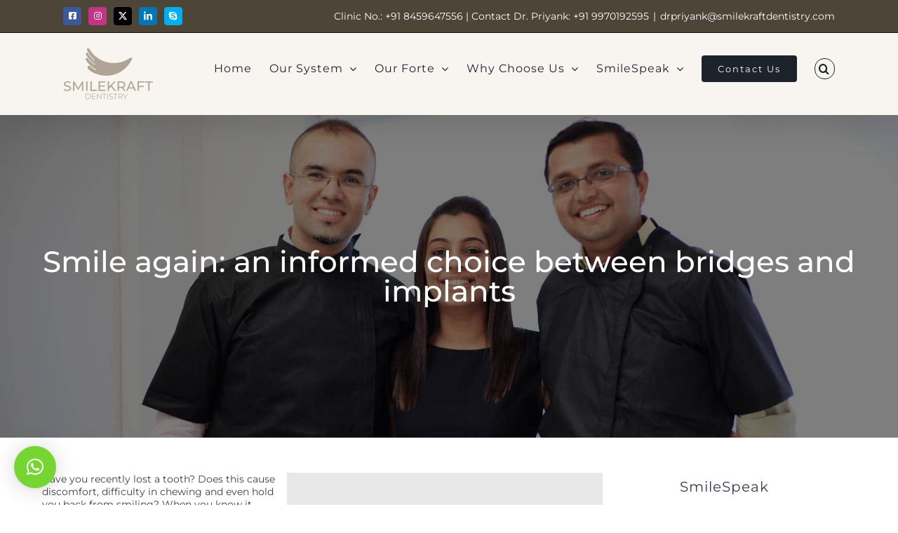

--- FILE ---
content_type: text/html; charset=UTF-8
request_url: https://smilekraftdentistry.com/26-smile-again-an-informed-choice-between-bridges-and-implants/
body_size: 34606
content:
<!DOCTYPE html>
<html class="avada-html-layout-wide avada-html-header-position-top avada-is-100-percent-template" lang="en-US" prefix="og: http://ogp.me/ns# fb: http://ogp.me/ns/fb#">
<head>
	<meta http-equiv="X-UA-Compatible" content="IE=edge" />
	<meta http-equiv="Content-Type" content="text/html; charset=utf-8"/>
	<meta name="viewport" content="width=device-width, initial-scale=1" />
	<meta name='robots' content='index, follow, max-image-preview:large, max-snippet:-1, max-video-preview:-1' />
	<style>img:is([sizes="auto" i], [sizes^="auto," i]) { contain-intrinsic-size: 3000px 1500px }</style>
	
	<!-- This site is optimized with the Yoast SEO plugin v26.8 - https://yoast.com/product/yoast-seo-wordpress/ -->
	<title>Smile again: an informed choice between bridges and implants</title>
	<meta name="description" content="Have you recently lost a tooth? Does this cause discomfort, difficulty in chewing and even hold you back from smiling? When you know it doesn&#039;t feel r..." />
	<link rel="canonical" href="https://www.smilekraftdentistry.com/26-smile-again-an-informed-choice-between-bridges-and-implants/" />
	<meta property="og:locale" content="en_US" />
	<meta property="og:type" content="article" />
	<meta property="og:title" content="Smile again: an informed choice between bridges and implants" />
	<meta property="og:description" content="Have you recently lost a tooth? Does this cause discomfort, difficulty in chewing and even hold you back from smiling? When you know it doesn&#039;t feel r..." />
	<meta property="og:url" content="https://www.smilekraftdentistry.com/26-smile-again-an-informed-choice-between-bridges-and-implants/" />
	<meta property="og:site_name" content="Smilekraft Dentistry" />
	<meta property="article:publisher" content="https://www.facebook.com/Smilekraftdentistry?fref=ts" />
	<meta property="article:published_time" content="2016-09-02T01:04:32+00:00" />
	<meta property="article:modified_time" content="2020-05-01T08:09:31+00:00" />
	<meta property="og:image" content="https://www.smilekraftdentistry.com/wp-content/uploads/2016/10/The-wisdom-of-having-that-tooth-extracted.jpg" />
	<meta property="og:image:width" content="450" />
	<meta property="og:image:height" content="321" />
	<meta property="og:image:type" content="image/jpeg" />
	<meta name="author" content="Dr. Priyank Mathur" />
	<meta name="twitter:card" content="summary_large_image" />
	<meta name="twitter:creator" content="@drpriyankmathur" />
	<meta name="twitter:site" content="@drpriyankmathur" />
	<meta name="twitter:label1" content="Written by" />
	<meta name="twitter:data1" content="Dr. Priyank Mathur" />
	<meta name="twitter:label2" content="Est. reading time" />
	<meta name="twitter:data2" content="3 minutes" />
	<script type="application/ld+json" class="yoast-schema-graph">{"@context":"https://schema.org","@graph":[{"@type":"Article","@id":"https://www.smilekraftdentistry.com/26-smile-again-an-informed-choice-between-bridges-and-implants/#article","isPartOf":{"@id":"https://www.smilekraftdentistry.com/26-smile-again-an-informed-choice-between-bridges-and-implants/"},"author":{"name":"Dr. Priyank Mathur","@id":"https://www.smilekraftdentistry.com/#/schema/person/575d402f1bcdd191762e045382e58a9a"},"headline":"Smile again: an informed choice between bridges and implants","datePublished":"2016-09-02T01:04:32+00:00","dateModified":"2020-05-01T08:09:31+00:00","mainEntityOfPage":{"@id":"https://www.smilekraftdentistry.com/26-smile-again-an-informed-choice-between-bridges-and-implants/"},"wordCount":633,"commentCount":0,"publisher":{"@id":"https://www.smilekraftdentistry.com/#organization"},"image":{"@id":"https://www.smilekraftdentistry.com/26-smile-again-an-informed-choice-between-bridges-and-implants/#primaryimage"},"thumbnailUrl":"https://smilekraftdentistry.com/wp-content/uploads/2016/10/The-wisdom-of-having-that-tooth-extracted.jpg","keywords":["Dental Implants"],"articleSection":["SmileSpeak"],"inLanguage":"en-US","potentialAction":[{"@type":"CommentAction","name":"Comment","target":["https://www.smilekraftdentistry.com/26-smile-again-an-informed-choice-between-bridges-and-implants/#respond"]}]},{"@type":"WebPage","@id":"https://www.smilekraftdentistry.com/26-smile-again-an-informed-choice-between-bridges-and-implants/","url":"https://www.smilekraftdentistry.com/26-smile-again-an-informed-choice-between-bridges-and-implants/","name":"Smile again: an informed choice between bridges and implants","isPartOf":{"@id":"https://www.smilekraftdentistry.com/#website"},"primaryImageOfPage":{"@id":"https://www.smilekraftdentistry.com/26-smile-again-an-informed-choice-between-bridges-and-implants/#primaryimage"},"image":{"@id":"https://www.smilekraftdentistry.com/26-smile-again-an-informed-choice-between-bridges-and-implants/#primaryimage"},"thumbnailUrl":"https://smilekraftdentistry.com/wp-content/uploads/2016/10/The-wisdom-of-having-that-tooth-extracted.jpg","datePublished":"2016-09-02T01:04:32+00:00","dateModified":"2020-05-01T08:09:31+00:00","description":"Have you recently lost a tooth? Does this cause discomfort, difficulty in chewing and even hold you back from smiling? When you know it doesn't feel r...","breadcrumb":{"@id":"https://www.smilekraftdentistry.com/26-smile-again-an-informed-choice-between-bridges-and-implants/#breadcrumb"},"inLanguage":"en-US","potentialAction":[{"@type":"ReadAction","target":["https://www.smilekraftdentistry.com/26-smile-again-an-informed-choice-between-bridges-and-implants/"]}]},{"@type":"ImageObject","inLanguage":"en-US","@id":"https://www.smilekraftdentistry.com/26-smile-again-an-informed-choice-between-bridges-and-implants/#primaryimage","url":"https://smilekraftdentistry.com/wp-content/uploads/2016/10/The-wisdom-of-having-that-tooth-extracted.jpg","contentUrl":"https://smilekraftdentistry.com/wp-content/uploads/2016/10/The-wisdom-of-having-that-tooth-extracted.jpg","width":450,"height":321},{"@type":"BreadcrumbList","@id":"https://www.smilekraftdentistry.com/26-smile-again-an-informed-choice-between-bridges-and-implants/#breadcrumb","itemListElement":[{"@type":"ListItem","position":1,"name":"Home","item":"https://smilekraftdentistry.com/"},{"@type":"ListItem","position":2,"name":"SmileSpeak","item":"https://www.smilekraftdentistry.com/smilespeak/"},{"@type":"ListItem","position":3,"name":"Smile again: an informed choice between bridges and implants"}]},{"@type":"WebSite","@id":"https://www.smilekraftdentistry.com/#website","url":"https://www.smilekraftdentistry.com/","name":"Smilekraft Dentistry","description":"Official website of the best dental clinic in Pune","publisher":{"@id":"https://www.smilekraftdentistry.com/#organization"},"potentialAction":[{"@type":"SearchAction","target":{"@type":"EntryPoint","urlTemplate":"https://www.smilekraftdentistry.com/?s={search_term_string}"},"query-input":{"@type":"PropertyValueSpecification","valueRequired":true,"valueName":"search_term_string"}}],"inLanguage":"en-US"},{"@type":"Organization","@id":"https://www.smilekraftdentistry.com/#organization","name":"Smilekraft Dentistry","url":"https://www.smilekraftdentistry.com/","logo":{"@type":"ImageObject","inLanguage":"en-US","@id":"https://www.smilekraftdentistry.com/#/schema/logo/image/","url":"https://smilekraftdentistry.com/wp-content/uploads/2016/10/The-wisdom-of-having-that-tooth-extracted.jpg","contentUrl":"https://smilekraftdentistry.com/wp-content/uploads/2016/10/The-wisdom-of-having-that-tooth-extracted.jpg","width":450,"height":321,"caption":"Smilekraft Dentistry"},"image":{"@id":"https://www.smilekraftdentistry.com/#/schema/logo/image/"},"sameAs":["https://www.facebook.com/Smilekraftdentistry?fref=ts","https://x.com/drpriyankmathur","https://www.linkedin.com/in/dr-priyank-mathur-aa15ab51"]},{"@type":"Person","@id":"https://www.smilekraftdentistry.com/#/schema/person/575d402f1bcdd191762e045382e58a9a","name":"Dr. Priyank Mathur","image":{"@type":"ImageObject","inLanguage":"en-US","@id":"https://www.smilekraftdentistry.com/#/schema/person/image/","url":"https://secure.gravatar.com/avatar/62d4c777ff28bd48f4b33c1d875f07bff8daf8a8437de56aa00ddc44a5b9cae9?s=96&d=mm&r=g","contentUrl":"https://secure.gravatar.com/avatar/62d4c777ff28bd48f4b33c1d875f07bff8daf8a8437de56aa00ddc44a5b9cae9?s=96&d=mm&r=g","caption":"Dr. Priyank Mathur"},"description":"This article has been penned by Chief Implantologist and cosmetic dentist - Dr. Priyank Mathur, the founder of Smilekraft Dentistry. Having completed his B.D.S from Government Dental College, Mumbai in the year 2007, his dedication to provide life-changing dentistry led him to founding a private practice in Pune in the year 2008. Smilekraft Dental Clinic was then conveniently located in Pimple Saudagar, beside the then developing area of Wakad in the western suburb of Pune, India, the current location of the clinic. Following this, he went on to complete his Post Graduate Diploma in Implant and Aesthetic Dentistry from Nobel Biocare in the year 2011. This was followed by another Post Graduate Diploma in the field of Laser Dentistry in the year 2012 along with establishing Smilekraft Dentistry, to give his patients a painless experience by utilising the first Waterlase laser machine in Pune for his cosmetic and implant dentistry procedures. Thereafter, he received his Fellowship of the International Congress of Oral Implantologists in the year 2013, further increasing his credibility as a dental specialist in implantology. The opinions expressed herein are solely based on Dr. Mathur’s personal experiences with his patients over these years and medical findings as a practicing dentist."}]}</script>
	<!-- / Yoast SEO plugin. -->


<link rel="manifest" href="/wp-json/pwa-for-wp/v2/pwa-manifest-json">
<link rel="apple-touch-icon" sizes="512x512" href="https://smilekraftdentistry.com/wp-content/plugins/pwa-for-wp/images/logo-512x512.png">
<link rel="apple-touch-icon-precomposed" sizes="192x192" href="https://smilekraftdentistry.com/wp-content/plugins/pwa-for-wp/images/logo.png">
<link rel='dns-prefetch' href='//maxcdn.bootstrapcdn.com' />
<link rel="alternate" type="application/rss+xml" title="Smilekraft Dentistry &raquo; Feed" href="https://smilekraftdentistry.com/feed/" />
<link rel="alternate" type="application/rss+xml" title="Smilekraft Dentistry &raquo; Comments Feed" href="https://smilekraftdentistry.com/comments/feed/" />
								<link rel="icon" href="https://smilekraftdentistry.com/wp-content/uploads/2023/10/fav2.png" type="image/png" />
		
					<!-- Apple Touch Icon -->
						<link rel="apple-touch-icon" sizes="180x180" href="https://smilekraftdentistry.com/wp-content/uploads/2023/10/fav2.png" type="image/png">
		
					<!-- Android Icon -->
						<link rel="icon" sizes="192x192" href="https://smilekraftdentistry.com/wp-content/uploads/2023/10/fav2.png" type="image/png">
		
					<!-- MS Edge Icon -->
						<meta name="msapplication-TileImage" content="https://smilekraftdentistry.com/wp-content/uploads/2023/10/fav2.png" type="image/png">
									<meta name="description" content="Have you recently lost a tooth? Does this cause discomfort, difficulty in chewing and even hold you back from smiling? When you know it doesn&#039;t feel right, perhaps its time to visit Dr. Priyank at Smilekraft Dentistry and replace the tooth."/>
				
		<meta property="og:locale" content="en_US"/>
		<meta property="og:type" content="article"/>
		<meta property="og:site_name" content="Smilekraft Dentistry"/>
		<meta property="og:title" content="Smile again: an informed choice between bridges and implants"/>
				<meta property="og:description" content="Have you recently lost a tooth? Does this cause discomfort, difficulty in chewing and even hold you back from smiling? When you know it doesn&#039;t feel right, perhaps its time to visit Dr. Priyank at Smilekraft Dentistry and replace the tooth."/>
				<meta property="og:url" content="https://smilekraftdentistry.com/26-smile-again-an-informed-choice-between-bridges-and-implants/"/>
										<meta property="article:published_time" content="2016-09-02T01:04:32+05:30"/>
							<meta property="article:modified_time" content="2020-05-01T08:09:31+05:30"/>
								<meta name="author" content="Dr. Priyank Mathur"/>
								<meta property="og:image" content="https://smilekraftdentistry.com/wp-content/uploads/2016/10/The-wisdom-of-having-that-tooth-extracted.jpg"/>
		<meta property="og:image:width" content="450"/>
		<meta property="og:image:height" content="321"/>
		<meta property="og:image:type" content="image/jpeg"/>
						<!-- This site uses the Google Analytics by MonsterInsights plugin v9.11.1 - Using Analytics tracking - https://www.monsterinsights.com/ -->
							<script src="//www.googletagmanager.com/gtag/js?id=G-KJ4MFNV4E3"  data-cfasync="false" data-wpfc-render="false" type="text/javascript" async></script>
			<script data-cfasync="false" data-wpfc-render="false" type="text/javascript">
				var mi_version = '9.11.1';
				var mi_track_user = true;
				var mi_no_track_reason = '';
								var MonsterInsightsDefaultLocations = {"page_location":"https:\/\/smilekraftdentistry.com\/26-smile-again-an-informed-choice-between-bridges-and-implants\/"};
								if ( typeof MonsterInsightsPrivacyGuardFilter === 'function' ) {
					var MonsterInsightsLocations = (typeof MonsterInsightsExcludeQuery === 'object') ? MonsterInsightsPrivacyGuardFilter( MonsterInsightsExcludeQuery ) : MonsterInsightsPrivacyGuardFilter( MonsterInsightsDefaultLocations );
				} else {
					var MonsterInsightsLocations = (typeof MonsterInsightsExcludeQuery === 'object') ? MonsterInsightsExcludeQuery : MonsterInsightsDefaultLocations;
				}

								var disableStrs = [
										'ga-disable-G-KJ4MFNV4E3',
									];

				/* Function to detect opted out users */
				function __gtagTrackerIsOptedOut() {
					for (var index = 0; index < disableStrs.length; index++) {
						if (document.cookie.indexOf(disableStrs[index] + '=true') > -1) {
							return true;
						}
					}

					return false;
				}

				/* Disable tracking if the opt-out cookie exists. */
				if (__gtagTrackerIsOptedOut()) {
					for (var index = 0; index < disableStrs.length; index++) {
						window[disableStrs[index]] = true;
					}
				}

				/* Opt-out function */
				function __gtagTrackerOptout() {
					for (var index = 0; index < disableStrs.length; index++) {
						document.cookie = disableStrs[index] + '=true; expires=Thu, 31 Dec 2099 23:59:59 UTC; path=/';
						window[disableStrs[index]] = true;
					}
				}

				if ('undefined' === typeof gaOptout) {
					function gaOptout() {
						__gtagTrackerOptout();
					}
				}
								window.dataLayer = window.dataLayer || [];

				window.MonsterInsightsDualTracker = {
					helpers: {},
					trackers: {},
				};
				if (mi_track_user) {
					function __gtagDataLayer() {
						dataLayer.push(arguments);
					}

					function __gtagTracker(type, name, parameters) {
						if (!parameters) {
							parameters = {};
						}

						if (parameters.send_to) {
							__gtagDataLayer.apply(null, arguments);
							return;
						}

						if (type === 'event') {
														parameters.send_to = monsterinsights_frontend.v4_id;
							var hookName = name;
							if (typeof parameters['event_category'] !== 'undefined') {
								hookName = parameters['event_category'] + ':' + name;
							}

							if (typeof MonsterInsightsDualTracker.trackers[hookName] !== 'undefined') {
								MonsterInsightsDualTracker.trackers[hookName](parameters);
							} else {
								__gtagDataLayer('event', name, parameters);
							}
							
						} else {
							__gtagDataLayer.apply(null, arguments);
						}
					}

					__gtagTracker('js', new Date());
					__gtagTracker('set', {
						'developer_id.dZGIzZG': true,
											});
					if ( MonsterInsightsLocations.page_location ) {
						__gtagTracker('set', MonsterInsightsLocations);
					}
										__gtagTracker('config', 'G-KJ4MFNV4E3', {"forceSSL":"true","link_attribution":"true"} );
										window.gtag = __gtagTracker;										(function () {
						/* https://developers.google.com/analytics/devguides/collection/analyticsjs/ */
						/* ga and __gaTracker compatibility shim. */
						var noopfn = function () {
							return null;
						};
						var newtracker = function () {
							return new Tracker();
						};
						var Tracker = function () {
							return null;
						};
						var p = Tracker.prototype;
						p.get = noopfn;
						p.set = noopfn;
						p.send = function () {
							var args = Array.prototype.slice.call(arguments);
							args.unshift('send');
							__gaTracker.apply(null, args);
						};
						var __gaTracker = function () {
							var len = arguments.length;
							if (len === 0) {
								return;
							}
							var f = arguments[len - 1];
							if (typeof f !== 'object' || f === null || typeof f.hitCallback !== 'function') {
								if ('send' === arguments[0]) {
									var hitConverted, hitObject = false, action;
									if ('event' === arguments[1]) {
										if ('undefined' !== typeof arguments[3]) {
											hitObject = {
												'eventAction': arguments[3],
												'eventCategory': arguments[2],
												'eventLabel': arguments[4],
												'value': arguments[5] ? arguments[5] : 1,
											}
										}
									}
									if ('pageview' === arguments[1]) {
										if ('undefined' !== typeof arguments[2]) {
											hitObject = {
												'eventAction': 'page_view',
												'page_path': arguments[2],
											}
										}
									}
									if (typeof arguments[2] === 'object') {
										hitObject = arguments[2];
									}
									if (typeof arguments[5] === 'object') {
										Object.assign(hitObject, arguments[5]);
									}
									if ('undefined' !== typeof arguments[1].hitType) {
										hitObject = arguments[1];
										if ('pageview' === hitObject.hitType) {
											hitObject.eventAction = 'page_view';
										}
									}
									if (hitObject) {
										action = 'timing' === arguments[1].hitType ? 'timing_complete' : hitObject.eventAction;
										hitConverted = mapArgs(hitObject);
										__gtagTracker('event', action, hitConverted);
									}
								}
								return;
							}

							function mapArgs(args) {
								var arg, hit = {};
								var gaMap = {
									'eventCategory': 'event_category',
									'eventAction': 'event_action',
									'eventLabel': 'event_label',
									'eventValue': 'event_value',
									'nonInteraction': 'non_interaction',
									'timingCategory': 'event_category',
									'timingVar': 'name',
									'timingValue': 'value',
									'timingLabel': 'event_label',
									'page': 'page_path',
									'location': 'page_location',
									'title': 'page_title',
									'referrer' : 'page_referrer',
								};
								for (arg in args) {
																		if (!(!args.hasOwnProperty(arg) || !gaMap.hasOwnProperty(arg))) {
										hit[gaMap[arg]] = args[arg];
									} else {
										hit[arg] = args[arg];
									}
								}
								return hit;
							}

							try {
								f.hitCallback();
							} catch (ex) {
							}
						};
						__gaTracker.create = newtracker;
						__gaTracker.getByName = newtracker;
						__gaTracker.getAll = function () {
							return [];
						};
						__gaTracker.remove = noopfn;
						__gaTracker.loaded = true;
						window['__gaTracker'] = __gaTracker;
					})();
									} else {
										console.log("");
					(function () {
						function __gtagTracker() {
							return null;
						}

						window['__gtagTracker'] = __gtagTracker;
						window['gtag'] = __gtagTracker;
					})();
									}
			</script>
							<!-- / Google Analytics by MonsterInsights -->
		<script type="text/javascript">
/* <![CDATA[ */
window._wpemojiSettings = {"baseUrl":"https:\/\/s.w.org\/images\/core\/emoji\/16.0.1\/72x72\/","ext":".png","svgUrl":"https:\/\/s.w.org\/images\/core\/emoji\/16.0.1\/svg\/","svgExt":".svg","source":{"concatemoji":"https:\/\/smilekraftdentistry.com\/wp-includes\/js\/wp-emoji-release.min.js?ver=6.8.3"}};
/*! This file is auto-generated */
!function(s,n){var o,i,e;function c(e){try{var t={supportTests:e,timestamp:(new Date).valueOf()};sessionStorage.setItem(o,JSON.stringify(t))}catch(e){}}function p(e,t,n){e.clearRect(0,0,e.canvas.width,e.canvas.height),e.fillText(t,0,0);var t=new Uint32Array(e.getImageData(0,0,e.canvas.width,e.canvas.height).data),a=(e.clearRect(0,0,e.canvas.width,e.canvas.height),e.fillText(n,0,0),new Uint32Array(e.getImageData(0,0,e.canvas.width,e.canvas.height).data));return t.every(function(e,t){return e===a[t]})}function u(e,t){e.clearRect(0,0,e.canvas.width,e.canvas.height),e.fillText(t,0,0);for(var n=e.getImageData(16,16,1,1),a=0;a<n.data.length;a++)if(0!==n.data[a])return!1;return!0}function f(e,t,n,a){switch(t){case"flag":return n(e,"\ud83c\udff3\ufe0f\u200d\u26a7\ufe0f","\ud83c\udff3\ufe0f\u200b\u26a7\ufe0f")?!1:!n(e,"\ud83c\udde8\ud83c\uddf6","\ud83c\udde8\u200b\ud83c\uddf6")&&!n(e,"\ud83c\udff4\udb40\udc67\udb40\udc62\udb40\udc65\udb40\udc6e\udb40\udc67\udb40\udc7f","\ud83c\udff4\u200b\udb40\udc67\u200b\udb40\udc62\u200b\udb40\udc65\u200b\udb40\udc6e\u200b\udb40\udc67\u200b\udb40\udc7f");case"emoji":return!a(e,"\ud83e\udedf")}return!1}function g(e,t,n,a){var r="undefined"!=typeof WorkerGlobalScope&&self instanceof WorkerGlobalScope?new OffscreenCanvas(300,150):s.createElement("canvas"),o=r.getContext("2d",{willReadFrequently:!0}),i=(o.textBaseline="top",o.font="600 32px Arial",{});return e.forEach(function(e){i[e]=t(o,e,n,a)}),i}function t(e){var t=s.createElement("script");t.src=e,t.defer=!0,s.head.appendChild(t)}"undefined"!=typeof Promise&&(o="wpEmojiSettingsSupports",i=["flag","emoji"],n.supports={everything:!0,everythingExceptFlag:!0},e=new Promise(function(e){s.addEventListener("DOMContentLoaded",e,{once:!0})}),new Promise(function(t){var n=function(){try{var e=JSON.parse(sessionStorage.getItem(o));if("object"==typeof e&&"number"==typeof e.timestamp&&(new Date).valueOf()<e.timestamp+604800&&"object"==typeof e.supportTests)return e.supportTests}catch(e){}return null}();if(!n){if("undefined"!=typeof Worker&&"undefined"!=typeof OffscreenCanvas&&"undefined"!=typeof URL&&URL.createObjectURL&&"undefined"!=typeof Blob)try{var e="postMessage("+g.toString()+"("+[JSON.stringify(i),f.toString(),p.toString(),u.toString()].join(",")+"));",a=new Blob([e],{type:"text/javascript"}),r=new Worker(URL.createObjectURL(a),{name:"wpTestEmojiSupports"});return void(r.onmessage=function(e){c(n=e.data),r.terminate(),t(n)})}catch(e){}c(n=g(i,f,p,u))}t(n)}).then(function(e){for(var t in e)n.supports[t]=e[t],n.supports.everything=n.supports.everything&&n.supports[t],"flag"!==t&&(n.supports.everythingExceptFlag=n.supports.everythingExceptFlag&&n.supports[t]);n.supports.everythingExceptFlag=n.supports.everythingExceptFlag&&!n.supports.flag,n.DOMReady=!1,n.readyCallback=function(){n.DOMReady=!0}}).then(function(){return e}).then(function(){var e;n.supports.everything||(n.readyCallback(),(e=n.source||{}).concatemoji?t(e.concatemoji):e.wpemoji&&e.twemoji&&(t(e.twemoji),t(e.wpemoji)))}))}((window,document),window._wpemojiSettings);
/* ]]> */
</script>
<style id='wp-emoji-styles-inline-css' type='text/css'>

	img.wp-smiley, img.emoji {
		display: inline !important;
		border: none !important;
		box-shadow: none !important;
		height: 1em !important;
		width: 1em !important;
		margin: 0 0.07em !important;
		vertical-align: -0.1em !important;
		background: none !important;
		padding: 0 !important;
	}
</style>
<link rel='stylesheet' id='cff-css' href='https://smilekraftdentistry.com/wp-content/plugins/custom-facebook-feed/assets/css/cff-style.min.css?ver=4.3.4' type='text/css' media='all' />
<link rel='stylesheet' id='sb-font-awesome-css' href='https://maxcdn.bootstrapcdn.com/font-awesome/4.7.0/css/font-awesome.min.css?ver=6.8.3' type='text/css' media='all' />
<link rel='stylesheet' id='wp-components-css' href='https://smilekraftdentistry.com/wp-includes/css/dist/components/style.min.css?ver=6.8.3' type='text/css' media='all' />
<link rel='stylesheet' id='godaddy-styles-css' href='https://smilekraftdentistry.com/wp-content/mu-plugins/vendor/wpex/godaddy-launch/includes/Dependencies/GoDaddy/Styles/build/latest.css?ver=2.0.2' type='text/css' media='all' />
<style id='grw-public-main-css-inline-css' type='text/css'>
.wp-gr,.wp-gr *,.wp-gr ::after,.wp-gr ::before{box-sizing:border-box}.wp-gr{display:block;direction:ltr;font-size:var(--font-size, 16px);font-family:var(--font-family, inherit);font-style:normal;font-weight:400;text-align:start;line-height:normal;overflow:visible;text-decoration:none;list-style-type:disc;box-sizing:border-box;visibility:visible!important}.wp-gr div,.wp-gr span{margin:0;padding:0;color:inherit;font:inherit;line-height:normal;letter-spacing:normal;text-transform:none;text-decoration:none;border:0;background:0 0}.wp-gr a{color:inherit;border:0;text-decoration:none;background:0 0;cursor:pointer}.wp-gr a:focus{outline:0}.wp-gr a:focus-visible{outline:2px solid currentColor;outline-offset:2px}.wp-gr img{display:block;max-width:100%;height:auto;margin:0;padding:0;border:0;line-height:0;vertical-align:middle}.wp-gr i{font-style:normal;font-weight:inherit;margin:0;padding:0;border:0;vertical-align:middle;background:0 0}.wp-gr svg{display:inline-block;width:auto;height:auto;vertical-align:middle;overflow:visible}.wp-gr svg use{opacity:1;visibility:visible}.wp-gr{--rev-gap:4px;--img-size:46px;--media-gap:8px;--media-size:40px;--media-lines:2;--color:#fb8e28;--rev-color:#f4f4f4;--rpi-star-color:var(--star-color, var(--color));--rpi-slider-gap:8px;--rpi-slider-btn:1em;--rpi-slider-btn-padding:.5em;--slider-ltgt-bg:var(--rev-color);--slider-ltgt-border-width:4px;--slider-dot-size:8px;--slider-dot-gap:8px;--slider-dots-visible:5;--slider-act-dot-color:var(--color)}.wp-gr .wp-google-based,.wp-gr .wp-google-powered{margin:0!important;padding:0!important;color:var(--head-based-color,#555)!important}.wp-gr .wp-google-powered{color:var(--powered-color,#777)!important;font-size:16px;font-weight:600}.wp-gr .wp-google-powered>span{font-weight:600!important}.wp-gr .grw-img{position:relative!important;min-width:var(--img-size)!important;max-width:var(--img-size)!important;height:var(--img-size)!important;border:none!important;z-index:3!important}.wp-gr .grw-img-wrap{position:relative;min-width:var(--img-size)!important;max-width:var(--img-size)!important;overflow:visible}.wp-gr .grw-img-wrap::before{content:'';position:absolute;top:0;left:0;width:var(--img-size);height:var(--img-size);border-radius:50%;box-shadow:0 0 2px rgba(0,0,0,.12),0 2px 4px rgba(0,0,0,.24)!important;pointer-events:none}.wp-gr .grw-header .grw-img{border-radius:50%}.wp-gr .grw-header.wp-place-center{width:100%!important}.wp-gr .wp-google-name{color:var(--name-color,#333)!important;font-size:100%!important;font-weight:700!important;text-decoration:none!important;white-space:nowrap!important;text-overflow:ellipsis!important;overflow:hidden!important;width:100%!important;text-align:var(--align,start)!important}.wp-gr .grw-header .wp-google-name{width:auto!important;margin:0!important;padding:0!important;font-size:128%!important}.wp-gr a.wp-google-name{color:#427fed!important;text-decoration:none!important}.wp-gr .wp-google-time{color:#555!important;font-size:13px!important;white-space:nowrap!important}.wp-gr .wp-google-text{color:var(--text-color,#222)!important;font-size:15px!important;line-height:24px!important;max-width:100%!important;overflow:hidden!important;white-space:pre-wrap!important;word-break:break-word!important;vertical-align:middle!important}.wp-gr .rpi-stars+.wp-google-text{padding-left:4px!important}.wp-gr .wp-more{display:none}.wp-gr .wp-more-toggle{color:#136aaf!important;cursor:pointer!important;text-decoration:none!important}.wp-gr .wp-google-url{display:block;margin:4px auto!important;color:#136aaf!important;text-align:center!important}.wp-gr.wp-dark .wp-google-name{color:#eee!important}.wp-gr.rpi.wp-dark .wp-google-name a{color:var(--head-based-color,#eee)!important}.wp-gr.wp-dark .wp-google-time{color:#bbb!important}.wp-gr.wp-dark .wp-google-text{color:#ececec!important}.wp-gr.wp-dark .wp-google-powered{color:var(--powered-color,#fff)!important}.wp-gr.wp-dark .wp-google-based{color:var(--head-based-color,#999)!important}.wp-gr:not(.wp-dark) .grw-review-inner.grw-backgnd{background:var(--rev-color)!important}.wp-gr.rpi .wp-google-name{font-size:100%!important}.wp-gr.rpi .grw-hide,.wp-gr.rpi .wp-google-hide{display:none}.wp-gr.rpi .wp-google-name a{color:var(--head-name-color,#333)!important;font-size:18px!important;text-decoration:none!important}.wp-gr.rpi a.wp-google-name{margin:0!important;color:var(--name-color,#154fc1)!important;text-decoration:none!important;white-space:nowrap!important;text-overflow:ellipsis!important}.wp-gr{display:block!important;width:100%!important;padding-bottom:20px!important;text-align:left!important;direction:ltr!important;box-sizing:border-box!important}.wp-gr .grw-row{display:-ms-flexbox!important;display:flex!important;flex-wrap:nowrap!important;align-items:center!important;-ms-flex-wrap:nowrap!important;-ms-flex-align:center!important}.grw-row.grw-row-xs{-ms-flex-wrap:wrap!important;flex-wrap:wrap!important}.grw-row-x .grw-header+.grw-content .grw-review,.grw-row-xs .grw-content,.grw-row-xs .grw-header,.grw-row-xs .grw-review{--col:1}.grw-row-xl .grw-header+.grw-content{--col:1.2}.grw-row-l .grw-header+.grw-content{--col:1.25}.grw-row-m .grw-header+.grw-content{--col:1.333333}.grw-row-s .grw-header+.grw-content{--col:1.5}.grw-row-s .grw-header+.grw-content .grw-review,.grw-row-x .grw-header,.grw-row-x .grw-header+.grw-content,.grw-row-x .grw-review{--col:2}.grw-row-m .grw-header+.grw-content .grw-review,.grw-row-s .grw-header,.grw-row-s .grw-review{--col:3}.grw-row-l .grw-review,.grw-row-m .grw-header,.grw-row-m .grw-review{--col:4}.grw-row-l .grw-header,.grw-row-xl .grw-review{--col:5}.grw-row-xl .grw-header{--col:6}.grw-row .grw-content,.grw-row .grw-header{-ms-flex:1 0 calc(100% / var(--col,3))!important;flex:1 0 calc(100% / var(--col,3))!important;width:calc(100% / var(--col,3))!important}.grw-row .grw-review{-ms-flex:1 0 calc((100% - var(--card-gap,16px)*(var(--col,3) - 1))/ var(--col,3))!important;flex:1 0 calc((100% - var(--card-gap,16px)*(var(--col,3) - 1))/ var(--col,3))!important;width:calc((100% - var(--card-gap,16px)*(var(--col,3) - 1))/ var(--col,3))!important}.wp-gr .grw-content{position:relative!important;min-width:0!important}.wp-gr .grw-content-inner{position:relative!important;display:flex!important;align-items:center!important}.wp-gr .grw-review-inner{height:100%!important}.wp-gr .grw-header-inner,.wp-gr .grw-review-inner{position:relative!important;padding:16px!important;width:100%!important}.wp-gr .wp-google-list .grw-header-inner{padding:0 0 16px 0!important}.wp-gr .grw-review-inner.grw-round{border-radius:8px!important}.wp-gr .grw-review-inner.grw-shadow{box-shadow:0 0 2px rgba(0,0,0,.12),0 2px 4px rgba(0,0,0,.24)!important}.wp-gr .grw-review-inner>svg{position:absolute!important;top:10px!important;right:10px!important;width:16px!important;height:16px!important}.wp-gr .grw-review{display:flex;position:relative!important;justify-content:center!important;align-items:center!important;flex-shrink:0!important}.wp-gr .grw-review .wp-google-left{display:block!important;overflow:hidden!important;white-space:nowrap!important;text-overflow:ellipsis!important;line-height:24px!important;padding-bottom:2px!important}.wp-gr .grw-review .wp-google-feedback{height:100px!important;overflow-y:auto!important}.wp-gr .grw-scroll::-webkit-scrollbar{width:4px!important}.wp-gr .grw-scroll::-webkit-scrollbar-track{-webkit-box-shadow:inset 0 0 6px rgba(0,0,0,.3)!important;-webkit-border-radius:4px!important;border-radius:4px!important}.wp-gr .grw-scroll::-webkit-scrollbar-thumb{-webkit-border-radius:10px!important;border-radius:10px!important;background:#ccc!important;-webkit-box-shadow:inset 0 0 6px rgba(0,0,0,.5)!important}.wp-gr .wp-google-wr{display:flex;margin:0!important}.wp-gr .wp-google-wr a{color:#fff!important;padding:4px 12px 8px!important;outline:0!important;border-radius:27px!important;background:var(--btn-color,#1f67e7)!important;white-space:nowrap!important;vertical-align:middle!important;opacity:.9!important;text-shadow:1px 1px 0 #888!important;box-shadow:0 0 2px rgba(0,0,0,.12),0 2px 4px rgba(0,0,0,.24)!important;user-select:none!important;transition:all .2s ease-in-out!important}.wp-gr .wp-google-wr a:hover{opacity:.95!important;background:var(--btn-color,#1f67e7)!important;box-shadow:0 0 2px rgba(0,0,0,.12),0 3px 5px rgba(0,0,0,.24)!important}.wp-gr .wp-google-wr a:active{opacity:1!important;background:var(--btn-color,#1f67e7)!important;box-shadow:none!important}.wp-gr .wp-google-wr a svg{display:inline-block;width:16px;height:16px;padding:1px;margin:0 0 0 4px;background:#fff;border-radius:50%}.wp-gr[data-layout=grid] .grw-reviews{display:flex;gap:var(--card-gap,12px);flex-wrap:wrap!important;-ms-flex-wrap:wrap!important}.wp-gr .grw-b{font-weight:700!important;white-space:nowrap!important}.wp-gr .wp-google-reply{font-size:14px!important;margin-top:auto!important;margin-left:6px!important;padding-left:6px!important;border-left:1px solid #999!important;overflow:hidden!important;overflow-y:auto!important;line-height:20px!important;max-height:44px!important}.wp-gr .wp-google-reply>div{display:flex;gap:4px;align-items:center}.wp-gr .wp-google-reply .wp-google-time{font-size:11px!important;white-space:nowrap!important}.wp-gr .wp-google-img{display:flex;flex-wrap:wrap;gap:var(--media-gap);max-height:calc((var(--media-size) + var(--media-gap)) * var(--media-lines) - 2px)!important;overflow-y:auto!important}.wp-gr .wp-google-img img{display:flex;width:var(--media-size)!important;height:var(--media-size)!important;cursor:pointer!important;border-radius:3px!important;box-shadow:0 0 2px rgba(0,0,0,.12),0 2px 4px rgba(0,0,0,.24)!important}.rpi-flx{display:var(--flx,flex)!important;flex-direction:var(--dir,column)!important;gap:var(--gap,2px)!important;align-items:var(--align,flex-start)!important;flex-wrap:var(--wrap,nowrap)!important;overflow:var(--overflow,visible)!important;width:100%!important}.rpi-col16{--dir:column;--gap:16px;--align:flex-start;--overflow:hidden}.rpi-col12{--dir:column;--gap:12px;--align:flex-start;--overflow:hidden}.rpi-col6{--dir:column;--gap:6px;--align:flex-start;--overflow:hidden}.rpi-col8{--dir:column;--gap:8px;--align:flex-start}.rpi-col4{--dir:column;--gap:4px;--align:flex-start}.rpi-row12-center{--dir:row;--gap:12px;--align:center;--overflow:visible}.rpi-row12{--dir:row;--gap:12px;--align:flex-start}:root{--star-gap:2px;--rpi-star-size:20px;--rpi-star-color:#fb8e28;--rpi-star-empty-color:#cccccc;--rpi-icon-scale-google:1.00;--rpi-icon-scale-yelp:0.92;--rpi-icon-scale-fb:1.125;--rpi-yelp-empty-color:#cccccc;--rpi-yelp-five-color:#fb433c;--rpi-yelp-four-color:#ff643d;--rpi-yelp-three-color:#ff8742;--rpi-yelp-two-color:#ffad48;--rpi-yelp-one-color:#ffcc4b;--rpi-yelp-radius:3px;--rpi-fb-color:#fa3e3e;--rpi-fb-radius:3px;--rpi-star-empty:url("data:image/svg+xml;utf8,%3Csvg xmlns='http://www.w3.org/2000/svg' viewBox='0 0 24 24'%3E%3Cpath d='M11.48 3.499a.562.562 0 0 1 1.04 0l2.125 5.111a.563.563 0 0 0 .475.345l5.518.442c.499.04.701.663.321.988l-4.204 3.602a.563.563 0 0 0-.182.557l1.285 5.385a.562.562 0 0 1-.84.61l-4.725-2.885a.562.562 0 0 0-.586 0L6.982 20.54a.562.562 0 0 1-.84-.61l1.285-5.386a.562.562 0 0 0-.182-.557l-4.204-3.602a.562.562 0 0 1 .321-.988l5.518-.442a.563.563 0 0 0 .475-.345L11.48 3.5Z' fill='none' stroke='currentColor' stroke-width='1.5' stroke-linejoin='round'/%3E%3C/svg%3E");--rpi-star-mask:url("data:image/svg+xml;utf8,%3Csvg xmlns='http://www.w3.org/2000/svg' viewBox='0 0 24 24'%3E%3Cpath d='M10.7881 3.21068C11.2364 2.13274 12.7635 2.13273 13.2118 3.21068L15.2938 8.2164L20.6979 8.64964C21.8616 8.74293 22.3335 10.1952 21.4469 10.9547L17.3295 14.4817L18.5874 19.7551C18.8583 20.8908 17.6229 21.7883 16.6266 21.1798L11.9999 18.3538L7.37329 21.1798C6.37697 21.7883 5.14158 20.8908 5.41246 19.7551L6.67038 14.4817L2.55303 10.9547C1.66639 10.1952 2.13826 8.74293 3.302 8.64964L8.70609 8.2164L10.7881 3.21068Z'/%3E%3C/svg%3E")}.rpi-stars .rpi-star{display:none!important}.rpi-star,.rpi-stars-tripadvisor,.rpi-stars-yelp{display:var(--flx,flex);align-items:center;gap:var(--gap,4px);text-align:start;z-index:9}.rpi-star[data-rating]:empty::before{content:attr(data-rating);color:var(--rpi-rating-color,var(--rpi-star-color));font-size:var(--head-grade-fs, 18px);font-weight:var(--head-grade-weight,900)}.rpi-star i{padding:0 2px;cursor:pointer!important;background-color:var(--rpi-star-empty-color)}.rpi-star[data-rating="1"] i:nth-child(-n+1),.rpi-star[data-rating="2"] i:nth-child(-n+2),.rpi-star[data-rating="3"] i:nth-child(-n+3),.rpi-star[data-rating="4"] i:nth-child(-n+4),.rpi-star[data-rating="5"] i:nth-child(-n+5){background-color:var(--rpi-star-color)}.rpi-star:hover i{background-color:var(--rpi-star-color)!important}.rpi-star i:hover~i{background-color:var(--rpi-star-empty-color)!important}.rpi-star i,.rpi-star[data-rating]:empty::after{content:'';width:var(--rpi-star-size)!important;height:var(--rpi-star-size)!important;-webkit-mask-image:var(--rpi-star-mask)!important;-webkit-mask-repeat:no-repeat!important;-webkit-mask-position:center!important;-webkit-mask-size:contain!important;mask-image:var(--rpi-star-mask)!important;mask-repeat:no-repeat!important;mask-position:center!important;mask-size:contain!important}.rpi-star[data-rating]:empty::after{background-color:var(--rpi-star-color)}.rpi-star+.rpi-stars{--stars-offset:1;--stars:calc(var(--stars-max) - var(--stars-offset))}.rpi-stars{--star-size:var(--rpi-star-size, 18px);--star-color:var(--rpi-star-color);--empty:var(--rpi-star-empty);--mask:var(--rpi-star-mask);--stars:5;--icon-scale:1;--rating-scale:0.8;--gap:var(--star-gap, 2px);--stars-w:calc(var(--stars) * (var(--star-size) + var(--star-gap)));--fill:calc((var(--rating) / var(--stars)) * 100%);--bg-size:calc(var(--star-size) * var(--icon-scale));--bg-size-x:calc(var(--bg-size) + var(--star-gap));position:relative!important;display:inline-flex!important;align-items:center!important;align-self:var(--star-align-self,start)!important;width:max-content!important;height:var(--star-size)!important;font-size:calc(var(--star-size) * var(--rating-scale))!important;font-weight:900!important;color:var(--rpi-rating-color,var(--star-color))!important;white-space:nowrap!important;vertical-align:middle!important;padding-right:calc(var(--stars-w) + var(--gap))!important}.rpi-stars:empty{--gap:0px}.rpi-stars::before{content:''!important;position:absolute!important;top:50%!important;right:0!important;width:var(--stars-w)!important;height:var(--star-size)!important;transform:translateY(-50%)!important;background-color:var(--star-color)!important;-webkit-mask-image:var(--empty)!important;-webkit-mask-repeat:repeat-x!important;-webkit-mask-position:left center!important;-webkit-mask-size:var(--bg-size-x) var(--bg-size)!important;mask-image:var(--empty)!important;mask-repeat:repeat-x!important;mask-position:left center!important;mask-size:var(--bg-size-x) var(--bg-size)!important}.rpi-stars::after{content:''!important;position:absolute!important;top:50%!important;right:0!important;width:var(--stars-w)!important;height:var(--star-size)!important;transform:translateY(-50%)!important;background-color:var(--star-color)!important;-webkit-mask-image:var(--mask)!important;-webkit-mask-repeat:repeat-x!important;-webkit-mask-position:left center!important;-webkit-mask-size:var(--bg-size-x) var(--bg-size)!important;mask-image:var(--mask)!important;mask-repeat:repeat-x!important;mask-position:left center!important;mask-size:var(--bg-size-x) var(--bg-size)!important;clip-path:inset(0 calc(100% - var(--fill)) 0 0)!important}.rpi-stars-yelp{--icon-scale:var(--rpi-icon-scale-yelp);--empty-color:var(--rpi-yelp-empty-color);--five-color:var(--rpi-yelp-five-color);--four-color:var(--rpi-yelp-four-color);--three-color:var(--rpi-yelp-three-color);--two-color:var(--rpi-yelp-two-color);--one-color:var(--rpi-yelp-one-color);--star-size:var(--rpi-star-size);--rating:0;--gap:4px;--radius:var(--rpi-yelp-radius);display:inline-flex!important;gap:var(--gap)!important;line-height:0!important;vertical-align:top!important}.rpi-stars-yelp i{position:relative!important;display:inline-block!important;font-style:normal!important;flex:0 0 auto!important;width:var(--star-size)!important;height:var(--star-size)!important;border-radius:var(--radius)!important;background-color:var(--empty-color)!important;background-image:linear-gradient(90deg,var(--star-color) 0 calc(var(--fill,0) * 1%),transparent calc(var(--fill,0) * 1%))!important;background-repeat:no-repeat!important;background-size:100% 100%!important;box-sizing:border-box!important}.rpi-stars-yelp i::after{content:''!important;position:absolute!important;inset:0!important;background-color:#fff!important;-webkit-mask-image:var(--rpi-star-mask)!important;-webkit-mask-repeat:no-repeat!important;-webkit-mask-size:calc(70% / var(--icon-scale)) calc(70% / var(--icon-scale))!important;-webkit-mask-position:center!important;mask-image:var(--rpi-star-mask)!important;mask-repeat:no-repeat!important;mask-size:calc(70% / var(--icon-scale)) calc(70% / var(--icon-scale))!important;mask-position:center!important}.rpi-stars-yelp,.rpi-stars-yelp[data-rating]::before{content:attr(data-rating);color:var(--rpi-rating-color,var(--star-color));font-size:var(--head-grade-fs, 18px);font-weight:var(--head-grade-weight,900)}.rpi-stars-yelp i:first-child{--fill:clamp(0, (var(--rating) - 0) * 100, 100)}.rpi-stars-yelp i:nth-child(2){--fill:clamp(0, (var(--rating) - 1) * 100, 100)}.rpi-stars-yelp i:nth-child(3){--fill:clamp(0, (var(--rating) - 2) * 100, 100)}.rpi-stars-yelp i:nth-child(4){--fill:clamp(0, (var(--rating) - 3) * 100, 100)}.rpi-stars-yelp i:nth-child(5){--fill:clamp(0, (var(--rating) - 4) * 100, 100)}.rpi-stars-yelp[data-stars^="1"]{--rating:1.5;--star-color:var(--one-color)}.rpi-stars-yelp[data-stars="1"]{--rating:1}.rpi-stars-yelp[data-stars^="2"]{--rating:2.5;--star-color:var(--two-color)}.rpi-stars-yelp[data-stars="2"]{--rating:2}.rpi-stars-yelp[data-stars^="3"]{--rating:3.5;--star-color:var(--three-color)}.rpi-stars-yelp[data-stars="3"]{--rating:3}.rpi-stars-yelp[data-stars^="4"]{--rating:4.5;--star-color:var(--four-color)}.rpi-stars-yelp[data-stars="4"]{--rating:4}.rpi-stars-yelp[data-stars^="5"]{--rating:5;--star-color:var(--five-color)}.rpi-stars-tripadvisor{--empty-color:#ffffff;--border-color:#5ba672;--fill-color:#5ba672;--rpi-dot-size:var(--rpi-star-size);--rating:0;--gap:4px;--border:3px;display:inline-flex!important;gap:var(--gap)!important;line-height:0!important;vertical-align:top!important}.rpi-stars-tripadvisor i{width:var(--rpi-dot-size)!important;height:var(--rpi-dot-size)!important;display:inline-block!important;position:relative!important;flex:0 0 auto!important;box-sizing:border-box!important;border-radius:999px!important;border:var(--border) solid var(--border-color)!important;background-color:var(--empty-color)!important;background-image:linear-gradient(90deg,var(--fill-color) 0 calc(var(--fill,0) * 1%),transparent calc(var(--fill,0) * 1%))!important;background-repeat:no-repeat!important;background-size:100% 100%!important}.rpi-stars-tripadvisor,.rpi-stars-tripadvisor[data-rating]::before{content:attr(data-rating);color:var(--rpi-rating-color,var(--fill-color));font-size:var(--head-grade-fs, 18px);font-weight:var(--head-grade-weight,900)}.rpi-stars-tripadvisor i:first-child{--fill:clamp(0, (var(--rating) - 0) * 100, 100)}.rpi-stars-tripadvisor i:nth-child(2){--fill:clamp(0, (var(--rating) - 1) * 100, 100)}.rpi-stars-tripadvisor i:nth-child(3){--fill:clamp(0, (var(--rating) - 2) * 100, 100)}.rpi-stars-tripadvisor i:nth-child(4){--fill:clamp(0, (var(--rating) - 3) * 100, 100)}.rpi-stars-tripadvisor i:nth-child(5){--fill:clamp(0, (var(--rating) - 4) * 100, 100)}.rpi-stars-tripadvisor[data-stars^="1"]{--rating:1.5}.rpi-stars-tripadvisor[data-stars="1"]{--rating:1}.rpi-stars-tripadvisor[data-stars^="2"]{--rating:2.5}.rpi-stars-tripadvisor[data-stars="2"]{--rating:2}.rpi-stars-tripadvisor[data-stars^="3"]{--rating:3.5}.rpi-stars-tripadvisor[data-stars="3"]{--rating:3}.rpi-stars-tripadvisor[data-stars^="4"]{--rating:4.5}.rpi-stars-tripadvisor[data-stars="4"]{--rating:4}.rpi-stars-tripadvisor[data-stars^="5"]{--rating:5}.rpi-star-fb{--icon-scale:var(--rpi-icon-scale-fb);--size:var(--rpi-star-size, 18px);--color:var(--rpi-fb-color, #fa3e3e);--radius:var(--rpi-fb-radius, 3px);--tail-w:calc(var(--size) / 3);--tail-h:calc(var(--size) / 3.6);--tail-offset:calc(var(--size) / 4.5);--tail-overlap:1px;--gap:0.25em;--label-scale:0.85;--fb-star:url("data:image/svg+xml;utf8,%3Csvg xmlns='http://www.w3.org/2000/svg' viewBox='0 0 24 24'%3E%3Cpath d='M10.7881 3.21068C11.2364 2.13274 12.7635 2.13273 13.2118 3.21068L15.2938 8.2164L20.6979 8.64964C21.8616 8.74293 22.3335 10.1952 21.4469 10.9547L17.3295 14.4817L18.5874 19.7551C18.8583 20.8908 17.6229 21.7883 16.6266 21.1798L11.9999 18.3538L7.37329 21.1798C6.37697 21.7883 5.14158 20.8908 5.41246 19.7551L6.67038 14.4817L2.55303 10.9547C1.66639 10.1952 2.13826 8.74293 3.302 8.64964L8.70609 8.2164L10.7881 3.21068Z' fill='%23fff'/%3E%3C/svg%3E");position:relative!important;display:inline-flex!important;align-items:center;align-self:var(--star-align-self,start);height:var(--size)!important;width:max-content!important;white-space:nowrap!important;vertical-align:middle!important;font-size:calc(var(--size) * var(--label-scale))!important;line-height:1!important;padding-left:calc(var(--size) + var(--gap))!important}.rpi-star-fb::before{content:''!important;position:absolute!important;left:0!important;top:50%!important;transform:translateY(-50%)!important;width:var(--size)!important;height:var(--size)!important;background-color:var(--color)!important;border-radius:var(--radius)!important;background-image:var(--fb-star)!important;background-repeat:no-repeat!important;background-position:center!important;background-size:calc(70% / var(--icon-scale)) calc(70% / var(--icon-scale))!important}.rpi-star-fb::after{content:''!important;position:absolute!important;left:var(--tail-offset)!important;top:50%!important;width:0!important;height:0!important;transform:translateY(calc(var(--size)/ 2 - var(--tail-overlap)))!important;border-top:var(--tail-h) solid var(--color)!important;border-right:var(--tail-w) solid transparent!important}.rpi-star-fb[data-rating="1"]{--color:#cccccc}:root{--rpi-lt:url("data:image/svg+xml;utf8,%3Csvg xmlns='http://www.w3.org/2000/svg' width='24' height='24' viewBox='0 0 24 24' fill='none' stroke='currentColor' stroke-width='2' stroke-linecap='round' stroke-linejoin='round'%3E%3Cpath d='m15 18-6-6 6-6'%3E%3C/path%3E%3C/svg%3E") no-repeat center/contain;--rpi-gt:url("data:image/svg+xml;utf8,%3Csvg xmlns='http://www.w3.org/2000/svg' width='24' height='24' viewBox='0 0 24 24' fill='none' stroke='currentColor' stroke-width='2' stroke-linecap='round' stroke-linejoin='round'%3E%3Cpath d='m9 18 6-6-6-6'%3E%3C/path%3E%3C/svg%3E") no-repeat center/contain}.rpi .rpi-slides-root{--ltgt-border-width:var(--slider-ltgt-border-width, 0px);padding:0 calc(var(--rpi-slider-btn-padding)/ 2 + var(--rpi-slider-btn)/ 2 + var(--ltgt-border-width) * 2)}.rpi .rpi-slides{--gap:var(--rpi-slider-gap, 12px);--card-gap:var(--gap);display:flex!important;flex:1!important;gap:var(--gap)!important;flex-wrap:nowrap!important;overflow:hidden!important;overflow-x:auto!important;scroll-snap-type:x mandatory!important;scroll-behavior:var(--rpi-slider-behavior,smooth)!important;-webkit-overflow-scrolling:touch!important;scrollbar-width:none!important}.rpi .rpi-slides::-webkit-scrollbar{display:none!important}.rpi .rpi-slide{overflow:hidden!important;padding:var(--rpi-card-slider-padding,4px 3px)!important;scroll-snap-align:start!important;transition:transform .5s!important}.rpi .rpi-ltgt{--slider-btn:var(--rpi-slider-btn, 1.125em);--slider-padding:var(--rpi-slider-btn-padding, .5em);--border-color:var(--slider-ltgt-border-color, var(--root-bg, #f3f3f3));--ltgt-border-width:var(--slider-ltgt-border-width, 0px);--ltgt-pos:calc(-1 * (2 * var(--ltgt-border-width) + (var(--slider-padding) + var(--slider-btn)) / 2) - var(--offset, 0px));position:var(--slider-ltgt-position,absolute)!important;padding:var(--slider-padding)!important;z-index:1!important;border:0 solid #e5e7eb!important;border-radius:9999px!important;border:var(--ltgt-border-width) solid var(--border-color)!important;background-color:var(--slider-ltgt-bg,rgb(255 255 255 / 1))!important;box-shadow:var(--slider-ltgt-shadow)!important;transition:background-color .2s ease-in-out!important}.rpi .rpi-ltgt:hover{background-color:var(--slider-ltgt-bg,rgb(249 250 251 / 1))!important}.rpi .rpi-ltgt.rpi-lt{left:0!important;margin-left:var(--ltgt-pos)!important}.rpi .rpi-ltgt.rpi-gt{right:0!important;margin-right:var(--ltgt-pos)!important}.rpi-gt::after,.rpi-lt::before{position:relative!important;content:'';display:block;width:var(--slider-btn);height:var(--slider-btn);background-color:var(--slider-btn-color,#777)}.rpi-lt::before{-webkit-mask:var(--rpi-lt);mask:var(--rpi-lt)}.rpi-gt::after{-webkit-mask:var(--rpi-gt);mask:var(--rpi-gt)}[dir=rtl] .rpi-gt::after,[dir=rtl] .rpi-lt::before{transform:rotate(180deg)}.rpi .rpi-dots-wrap{position:absolute!important;top:calc(100% - 1px)!important;left:0!important;right:0!important;display:flex!important;justify-content:center!important;margin:0 auto!important;padding-top:var(--slider-dot-padding-top,.5em)!important;max-width:100%!important;width:calc(var(--slider-dots-visible) * var(--slider-dot-size) + (var(--slider-dots-visible) - 1) * var(--slider-dot-gap))!important}.rpi .rpi-dots{display:flex;flex-wrap:nowrap;overflow-x:scroll!important;gap:var(--slider-dot-gap);scrollbar-width:none;scroll-snap-type:x mandatory;-webkit-overflow-scrolling:touch}.rpi-dots .rpi-dot{display:inline-block!important;width:var(--slider-dot-size)!important;height:var(--slider-dot-size)!important;margin:0!important;padding:0!important;opacity:.4!important;vertical-align:middle!important;flex:1 0 auto!important;transform:scale(.6)!important;scroll-snap-align:center!important;border-radius:20px!important;background-color:var(--slider-dot-color,#999)!important}.rpi-dots .rpi-dot:hover{opacity:1!important}.rpi-dots .rpi-dot.active{opacity:1!important;transform:scale(.95)!important;background-color:var(--slider-act-dot-color,#fb8e28)!important}.rpi-dots .rpi-dot.s2{transform:scale(.85)!important}.rpi-dots .rpi-dot.s3{transform:scale(.75)!important}.rpi button{all:revert!important;margin:0!important;padding:0!important;box-shadow:none!important;border-radius:0!important;line-height:1!important;font:inherit!important;color:inherit!important;text-align:center!important;cursor:pointer!important;border:0!important;background:0 0!important;appearance:none!important;-webkit-appearance:none!important;user-select:none!important}.rpi button:focus{outline:0!important}.rpi button:focus-visible{outline:2px solid currentColor!important;outline-offset:2px!important}.rpi-x{position:absolute;top:var(--x-top,6px)!important;right:var(--x-right,8px)!important;display:flex!important;align-items:center;justify-content:center;width:var(--x-width,20px)!important;height:var(--x-height,20px)!important;cursor:pointer;opacity:var(--x-opacity, .65);border-radius:50%;background-color:var(--x-bg,#fafafa);z-index:2147483003}.rpi-x:hover{opacity:1}.rpi-x::after,.rpi-x::before{content:"";position:absolute;display:block;width:var(--x-line-width,12px);height:var(--x-line-height,1px);border-radius:2px;background-color:var(--x-color,#373737)}.rpi-x::before{transform:rotate(45deg)}.rpi-x::after{transform:rotate(-45deg)}.rpi-x.rpi-xa::before{--x-line-width:7px;--x-line-height:7px;top:4px;border-radius:0;border-right:1px solid #373737;border-bottom:1px solid #373737;background-color:transparent}.rpi-x.rpi-xa::after{content:none}.rpi-bubble:after{content:"";position:absolute;top:-8px;left:16px;bottom:auto;border-style:solid;border-width:0 8px 8px;border-color:#fff transparent}.rpi-fade{-webkit-transition:opacity 150ms ease,-webkit-transform 150ms ease;transition:opacity 150ms ease,-webkit-transform 150ms ease;transition:transform 150ms ease,opacity 150ms ease;transition:transform 150ms ease,opacity 150ms ease,-webkit-transform 150ms ease}.rpi-lightbox-wrap{--x-top:15px;--x-right:15px;--x-bg:none;--x-color:#ececec;--x-line-width:25px;--x-line-height:3px;--x-opacity:1}.rpi-lightbox{--x-top:15px;--x-right:15px;--x-bg:none;--x-color:#ececec;--x-line-width:25px;--x-line-height:3px;--x-opacity:1;position:fixed;top:0;left:0;right:0;bottom:0;display:flex;align-items:center;justify-content:center;flex-wrap:wrap;width:100%;height:100%;max-width:100%;color:#333;text-align:left;z-index:99;user-select:none;background-color:rgba(0,0,0,.6);transition:all .3s ease-out}.rpi-lightbox-inner{width:95%;max-width:1200px;height:100%;max-height:calc(100vh - 80px);max-height:calc(100dvh - 80px)}@supports (container-type:inline-size){.rpi-lightbox-xxx{container-name:lightbox;container-type:inline-size}}.rpi-lightbox-xxx{position:relative;height:100%;border:none;overflow:auto;border-radius:4px;-webkit-overflow-scrolling:touch}.rpi-lightbox-content{position:relative;display:flex;flex-direction:row;justify-content:flex-start;color:#000;height:100%;flex-direction:row;border-radius:4px;background-color:#fff}.rpi-lightbox-media{position:relative;display:flex;justify-content:center;flex:2;align-items:center;width:100%;height:100%;overflow:hidden;padding-bottom:0;background-color:#000}.rpi-lightbox-btn{position:absolute;display:flex;width:30px;height:30px;font-size:36px;line-height:22px;justify-content:center;z-index:1;cursor:pointer;border-radius:50%;background-color:rgba(214,214,214,.7);transition:background .3s ease-in-out}.rpi-lightbox-btn:hover{background:#e1e1e1}.rpi-lightbox-prev{left:8px}.rpi-lightbox-next{right:8px}.rpi-lightbox-prev::before{content:'‹'}.rpi-lightbox-next::before{content:'›'}.rpi-lightbox-media img{position:relative;display:block;width:100%;height:100%;max-width:100%;max-height:100%;opacity:1;object-fit:contain;border-radius:inherit;transition:opacity .3s ease-in-out}.rpi-lightbox-review{display:flex;flex-direction:column;flex:1;height:100%;font-size:15px;color:#000;padding:0}@supports (container-type:inline-size){@container lightbox (width < 480px){.rpi-lightbox-xxx .rpi-lightbox-content{flex-direction:column}}}@media(max-width:480px){.rpi-lightbox-xxx .rpi-lightbox-content{flex-direction:column}}
</style>
<link rel='stylesheet' id='pwaforwp-style-css' href='https://smilekraftdentistry.com/wp-content/plugins/pwa-for-wp/assets/css/pwaforwp-main.min.css?ver=1.7.83' type='text/css' media='all' />
<script type="text/javascript" src="https://smilekraftdentistry.com/wp-content/plugins/google-analytics-for-wordpress/assets/js/frontend-gtag.min.js?ver=9.11.1" id="monsterinsights-frontend-script-js" async="async" data-wp-strategy="async"></script>
<script data-cfasync="false" data-wpfc-render="false" type="text/javascript" id='monsterinsights-frontend-script-js-extra'>/* <![CDATA[ */
var monsterinsights_frontend = {"js_events_tracking":"true","download_extensions":"doc,pdf,ppt,zip,xls,docx,pptx,xlsx","inbound_paths":"[{\"path\":\"\\\/go\\\/\",\"label\":\"affiliate\"},{\"path\":\"\\\/recommend\\\/\",\"label\":\"affiliate\"}]","home_url":"https:\/\/smilekraftdentistry.com","hash_tracking":"false","v4_id":"G-KJ4MFNV4E3"};/* ]]> */
</script>
<script type="text/javascript" defer="defer" src="https://smilekraftdentistry.com/wp-content/plugins/widget-google-reviews/assets/js/public-main.js?ver=6.9.4.2" id="grw-public-main-js-js"></script>
<link rel="https://api.w.org/" href="https://smilekraftdentistry.com/wp-json/" /><link rel="alternate" title="JSON" type="application/json" href="https://smilekraftdentistry.com/wp-json/wp/v2/posts/1833" /><link rel="EditURI" type="application/rsd+xml" title="RSD" href="https://smilekraftdentistry.com/xmlrpc.php?rsd" />
<meta name="generator" content="WordPress 6.8.3" />
<link rel='shortlink' href='https://smilekraftdentistry.com/?p=1833' />
<link rel="alternate" title="oEmbed (JSON)" type="application/json+oembed" href="https://smilekraftdentistry.com/wp-json/oembed/1.0/embed?url=https%3A%2F%2Fsmilekraftdentistry.com%2F26-smile-again-an-informed-choice-between-bridges-and-implants%2F" />
<link rel="alternate" title="oEmbed (XML)" type="text/xml+oembed" href="https://smilekraftdentistry.com/wp-json/oembed/1.0/embed?url=https%3A%2F%2Fsmilekraftdentistry.com%2F26-smile-again-an-informed-choice-between-bridges-and-implants%2F&#038;format=xml" />
<meta name="generator" content="performance-lab 4.0.1; plugins: ">
<link rel="preload" href="https://smilekraftdentistry.com/wp-content/themes/Avada/includes/lib/assets/fonts/icomoon/awb-icons.woff" as="font" type="font/woff" crossorigin><link rel="preload" href="//smilekraftdentistry.com/wp-content/themes/Avada/includes/lib/assets/fonts/fontawesome/webfonts/fa-brands-400.woff2" as="font" type="font/woff2" crossorigin><link rel="preload" href="//smilekraftdentistry.com/wp-content/themes/Avada/includes/lib/assets/fonts/fontawesome/webfonts/fa-regular-400.woff2" as="font" type="font/woff2" crossorigin><link rel="preload" href="//smilekraftdentistry.com/wp-content/themes/Avada/includes/lib/assets/fonts/fontawesome/webfonts/fa-solid-900.woff2" as="font" type="font/woff2" crossorigin><link rel="preload" href="https://smilekraftdentistry.com/wp-content/uploads/fusion-icons/business-v1.0/fonts/business.ttf?rva0v6" as="font" type="font/ttf" crossorigin><link rel="preload" href="https://smilekraftdentistry.com/wp-content/uploads/fusion-icons/user-interface-v1.0/fonts/user-interface.ttf?55z8ir" as="font" type="font/ttf" crossorigin><style type="text/css" id="css-fb-visibility">@media screen and (max-width: 640px){.fusion-no-small-visibility{display:none !important;}body .sm-text-align-center{text-align:center !important;}body .sm-text-align-left{text-align:left !important;}body .sm-text-align-right{text-align:right !important;}body .sm-text-align-justify{text-align:justify !important;}body .sm-flex-align-center{justify-content:center !important;}body .sm-flex-align-flex-start{justify-content:flex-start !important;}body .sm-flex-align-flex-end{justify-content:flex-end !important;}body .sm-mx-auto{margin-left:auto !important;margin-right:auto !important;}body .sm-ml-auto{margin-left:auto !important;}body .sm-mr-auto{margin-right:auto !important;}body .fusion-absolute-position-small{position:absolute;width:100%;}.awb-sticky.awb-sticky-small{ position: sticky; top: var(--awb-sticky-offset,0); }}@media screen and (min-width: 641px) and (max-width: 1024px){.fusion-no-medium-visibility{display:none !important;}body .md-text-align-center{text-align:center !important;}body .md-text-align-left{text-align:left !important;}body .md-text-align-right{text-align:right !important;}body .md-text-align-justify{text-align:justify !important;}body .md-flex-align-center{justify-content:center !important;}body .md-flex-align-flex-start{justify-content:flex-start !important;}body .md-flex-align-flex-end{justify-content:flex-end !important;}body .md-mx-auto{margin-left:auto !important;margin-right:auto !important;}body .md-ml-auto{margin-left:auto !important;}body .md-mr-auto{margin-right:auto !important;}body .fusion-absolute-position-medium{position:absolute;width:100%;}.awb-sticky.awb-sticky-medium{ position: sticky; top: var(--awb-sticky-offset,0); }}@media screen and (min-width: 1025px){.fusion-no-large-visibility{display:none !important;}body .lg-text-align-center{text-align:center !important;}body .lg-text-align-left{text-align:left !important;}body .lg-text-align-right{text-align:right !important;}body .lg-text-align-justify{text-align:justify !important;}body .lg-flex-align-center{justify-content:center !important;}body .lg-flex-align-flex-start{justify-content:flex-start !important;}body .lg-flex-align-flex-end{justify-content:flex-end !important;}body .lg-mx-auto{margin-left:auto !important;margin-right:auto !important;}body .lg-ml-auto{margin-left:auto !important;}body .lg-mr-auto{margin-right:auto !important;}body .fusion-absolute-position-large{position:absolute;width:100%;}.awb-sticky.awb-sticky-large{ position: sticky; top: var(--awb-sticky-offset,0); }}</style><meta name="generator" content="Powered by Slider Revolution 6.6.20 - responsive, Mobile-Friendly Slider Plugin for WordPress with comfortable drag and drop interface." />
<meta name="pwaforwp" content="wordpress-plugin"/>
        <meta name="theme-color" content="#D5E0EB">
        <meta name="apple-mobile-web-app-title" content="Smilekraft Dentistry">
        <meta name="application-name" content="Smilekraft Dentistry">
        <meta name="apple-mobile-web-app-capable" content="yes">
        <meta name="apple-mobile-web-app-status-bar-style" content="default">
        <meta name="mobile-web-app-capable" content="yes">
        <meta name="apple-touch-fullscreen" content="yes">
<link rel="apple-touch-icon" sizes="192x192" href="https://smilekraftdentistry.com/wp-content/plugins/pwa-for-wp/images/logo.png">
<link rel="apple-touch-icon" sizes="512x512" href="https://smilekraftdentistry.com/wp-content/plugins/pwa-for-wp/images/logo-512x512.png">
<script>function setREVStartSize(e){
			//window.requestAnimationFrame(function() {
				window.RSIW = window.RSIW===undefined ? window.innerWidth : window.RSIW;
				window.RSIH = window.RSIH===undefined ? window.innerHeight : window.RSIH;
				try {
					var pw = document.getElementById(e.c).parentNode.offsetWidth,
						newh;
					pw = pw===0 || isNaN(pw) || (e.l=="fullwidth" || e.layout=="fullwidth") ? window.RSIW : pw;
					e.tabw = e.tabw===undefined ? 0 : parseInt(e.tabw);
					e.thumbw = e.thumbw===undefined ? 0 : parseInt(e.thumbw);
					e.tabh = e.tabh===undefined ? 0 : parseInt(e.tabh);
					e.thumbh = e.thumbh===undefined ? 0 : parseInt(e.thumbh);
					e.tabhide = e.tabhide===undefined ? 0 : parseInt(e.tabhide);
					e.thumbhide = e.thumbhide===undefined ? 0 : parseInt(e.thumbhide);
					e.mh = e.mh===undefined || e.mh=="" || e.mh==="auto" ? 0 : parseInt(e.mh,0);
					if(e.layout==="fullscreen" || e.l==="fullscreen")
						newh = Math.max(e.mh,window.RSIH);
					else{
						e.gw = Array.isArray(e.gw) ? e.gw : [e.gw];
						for (var i in e.rl) if (e.gw[i]===undefined || e.gw[i]===0) e.gw[i] = e.gw[i-1];
						e.gh = e.el===undefined || e.el==="" || (Array.isArray(e.el) && e.el.length==0)? e.gh : e.el;
						e.gh = Array.isArray(e.gh) ? e.gh : [e.gh];
						for (var i in e.rl) if (e.gh[i]===undefined || e.gh[i]===0) e.gh[i] = e.gh[i-1];
											
						var nl = new Array(e.rl.length),
							ix = 0,
							sl;
						e.tabw = e.tabhide>=pw ? 0 : e.tabw;
						e.thumbw = e.thumbhide>=pw ? 0 : e.thumbw;
						e.tabh = e.tabhide>=pw ? 0 : e.tabh;
						e.thumbh = e.thumbhide>=pw ? 0 : e.thumbh;
						for (var i in e.rl) nl[i] = e.rl[i]<window.RSIW ? 0 : e.rl[i];
						sl = nl[0];
						for (var i in nl) if (sl>nl[i] && nl[i]>0) { sl = nl[i]; ix=i;}
						var m = pw>(e.gw[ix]+e.tabw+e.thumbw) ? 1 : (pw-(e.tabw+e.thumbw)) / (e.gw[ix]);
						newh =  (e.gh[ix] * m) + (e.tabh + e.thumbh);
					}
					var el = document.getElementById(e.c);
					if (el!==null && el) el.style.height = newh+"px";
					el = document.getElementById(e.c+"_wrapper");
					if (el!==null && el) {
						el.style.height = newh+"px";
						el.style.display = "block";
					}
				} catch(e){
					console.log("Failure at Presize of Slider:" + e)
				}
			//});
		  };</script>
		<script type="text/javascript">
			var doc = document.documentElement;
			doc.setAttribute( 'data-useragent', navigator.userAgent );
		</script>
		<script>
  (function(i,s,o,g,r,a,m){i['GoogleAnalyticsObject']=r;i[r]=i[r]||function(){
  (i[r].q=i[r].q||[]).push(arguments)},i[r].l=1*new Date();a=s.createElement(o),
  m=s.getElementsByTagName(o)[0];a.async=1;a.src=g;m.parentNode.insertBefore(a,m)
  })(window,document,'script','//www.google-analytics.com/analytics.js','ga');
  ga('create', 'UA-67858181-15', 'smilekraftdentistry.com');
  ga('send', 'pageview');
 </script>
	</head>

<body class="wp-singular post-template-default single single-post postid-1833 single-format-standard wp-theme-Avada has-sidebar fusion-image-hovers fusion-pagination-sizing fusion-button_type-flat fusion-button_span-yes fusion-button_gradient-linear avada-image-rollover-circle-yes avada-image-rollover-yes avada-image-rollover-direction-center_vertical fusion-body ltr fusion-sticky-header avada-has-rev-slider-styles fusion-disable-outline fusion-sub-menu-fade mobile-logo-pos-left layout-wide-mode avada-has-boxed-modal-shadow-none layout-scroll-offset-full avada-has-zero-margin-offset-top fusion-top-header menu-text-align-center mobile-menu-design-modern fusion-show-pagination-text fusion-header-layout-v3 avada-responsive avada-footer-fx-none avada-menu-highlight-style-bar fusion-search-form-clean fusion-main-menu-search-overlay fusion-avatar-circle avada-dropdown-styles avada-blog-layout-grid avada-blog-archive-layout-grid avada-header-shadow-yes avada-menu-icon-position-left avada-has-megamenu-shadow avada-has-mainmenu-dropdown-divider fusion-has-main-nav-icon-circle avada-has-header-100-width avada-has-pagetitle-bg-full avada-has-main-nav-search-icon avada-has-100-footer avada-has-breadcrumb-mobile-hidden avada-has-titlebar-bar_and_content avada-has-pagination-padding avada-flyout-menu-direction-fade avada-ec-views-v1" data-awb-post-id="1833">
		<a class="skip-link screen-reader-text" href="#content">Skip to content</a>

	<div id="boxed-wrapper">
		
		<div id="wrapper" class="fusion-wrapper">
			<div id="home" style="position:relative;top:-1px;"></div>
							
					
			<header class="fusion-header-wrapper fusion-header-shadow">
				<div class="fusion-header-v3 fusion-logo-alignment fusion-logo-left fusion-sticky-menu-1 fusion-sticky-logo-1 fusion-mobile-logo-  fusion-mobile-menu-design-modern">
					
<div class="fusion-secondary-header">
	<div class="fusion-row">
					<div class="fusion-alignleft">
				<div class="fusion-social-links-header"><div class="fusion-social-networks boxed-icons"><div class="fusion-social-networks-wrapper"><a  class="fusion-social-network-icon fusion-tooltip fa-facebook-square fab" style="color:#ffffff;background-color:#3b5998;border-color:#3b5998;" data-placement="bottom" data-title="Facebook" data-toggle="tooltip" title="Facebook" href="https://www.facebook.com/Smilekraftdentistry?fref=ts" target="_blank" rel="noreferrer"><span class="screen-reader-text">Facebook</span></a><a  class="fusion-social-network-icon fusion-tooltip fa-instagram fab" style="color:#ffffff;background-color:#c13584;border-color:#c13584;" data-placement="bottom" data-title="Instagram" data-toggle="tooltip" title="Instagram" href="https://www.instagram.com/drpm.dentist/" target="_blank" rel="noopener noreferrer"><span class="screen-reader-text">Instagram</span></a><a  class="fusion-social-network-icon fusion-tooltip fusion-twitter awb-icon-twitter" style="color:#ffffff;background-color:#000000;border-color:#000000;" data-placement="bottom" data-title="X" data-toggle="tooltip" title="X" href="https://twitter.com/drpriyankmathur" target="_blank" rel="noopener noreferrer"><span class="screen-reader-text">X</span></a><a  class="fusion-social-network-icon fusion-tooltip fusion-linkedin awb-icon-linkedin" style="color:#ffffff;background-color:#0077b5;border-color:#0077b5;" data-placement="bottom" data-title="LinkedIn" data-toggle="tooltip" title="LinkedIn" href="https://www.linkedin.com/in/dr-priyank-mathur-aa15ab51" target="_blank" rel="noopener noreferrer"><span class="screen-reader-text">LinkedIn</span></a><a  class="fusion-social-network-icon fusion-tooltip fusion-skype awb-icon-skype" style="color:#ffffff;background-color:#00aff0;border-color:#00aff0;" data-placement="bottom" data-title="Skype" data-toggle="tooltip" title="Skype" href="https://secure.skype.com/portal/overview" target="_blank" rel="noopener noreferrer"><span class="screen-reader-text">Skype</span></a></div></div></div>			</div>
							<div class="fusion-alignright">
				<div class="fusion-contact-info"><span class="fusion-contact-info-phone-number"><a href="tel: +918459647556">Clinic No.: +91 8459647556</a>   |   <a href="tel:+919970192595">Contact Dr. Priyank: +91 9970192595<a/></span><span class="fusion-header-separator">|</span><span class="fusion-contact-info-email-address"><a href="mailto:&#100;&#114;pri&#121;&#97;nk&#64;sm&#105;&#108;&#101;kraf&#116;de&#110;&#116;istry&#46;co&#109;">&#100;&#114;pri&#121;&#97;nk&#64;sm&#105;&#108;&#101;kraf&#116;de&#110;&#116;istry&#46;co&#109;</a></span></div>			</div>
			</div>
</div>
<div class="fusion-header-sticky-height"></div>
<div class="fusion-header">
	<div class="fusion-row">
					<div class="fusion-logo" data-margin-top="21px" data-margin-bottom="21px" data-margin-left="0px" data-margin-right="0px">
			<a class="fusion-logo-link"  href="https://smilekraftdentistry.com/" >

						<!-- standard logo -->
			<img src="https://smilekraftdentistry.com/wp-content/uploads/2023/10/SKD_Name_Logo_AI-07.png" srcset="https://smilekraftdentistry.com/wp-content/uploads/2023/10/SKD_Name_Logo_AI-07.png 1x, https://smilekraftdentistry.com/wp-content/uploads/2023/10/SKD_Name_Logo_AI-07.png 2x" width="256" height="150" style="max-height:150px;height:auto;" alt="Smilekraft Dentistry Logo" data-retina_logo_url="https://smilekraftdentistry.com/wp-content/uploads/2023/10/SKD_Name_Logo_AI-07.png" class="fusion-standard-logo" />

			
											<!-- sticky header logo -->
				<img src="https://smilekraftdentistry.com/wp-content/uploads/2023/10/SKD_Name_Logo_AI-07.png" srcset="https://smilekraftdentistry.com/wp-content/uploads/2023/10/SKD_Name_Logo_AI-07.png 1x, https://smilekraftdentistry.com/wp-content/uploads/2023/10/SKD_Name_Logo_AI-07.png 2x" width="256" height="150" style="max-height:150px;height:auto;" alt="Smilekraft Dentistry Logo" data-retina_logo_url="https://smilekraftdentistry.com/wp-content/uploads/2023/10/SKD_Name_Logo_AI-07.png" class="fusion-sticky-logo" />
					</a>
		</div>		<nav class="fusion-main-menu" aria-label="Main Menu"><div class="fusion-overlay-search">		<form role="search" class="searchform fusion-search-form  fusion-search-form-clean" method="get" action="https://smilekraftdentistry.com/">
			<div class="fusion-search-form-content">

				
				<div class="fusion-search-field search-field">
					<label><span class="screen-reader-text">Search for:</span>
													<input type="search" value="" name="s" class="s" placeholder="Search..." required aria-required="true" aria-label="Search..."/>
											</label>
				</div>
				<div class="fusion-search-button search-button">
					<input type="submit" class="fusion-search-submit searchsubmit" aria-label="Search" value="&#xf002;" />
									</div>

				
			</div>


			
		</form>
		<div class="fusion-search-spacer"></div><a href="#" role="button" aria-label="Close Search" class="fusion-close-search"></a></div><ul id="menu-main" class="fusion-menu"><li  id="menu-item-836"  class="menu-item menu-item-type-post_type menu-item-object-page menu-item-home menu-item-836"  data-item-id="836"><a  title="Best dental clinic in Pune" href="https://smilekraftdentistry.com/" class="fusion-bar-highlight"><span class="menu-text">Home</span></a></li><li  id="menu-item-866"  class="menu-item menu-item-type-post_type menu-item-object-page menu-item-has-children menu-item-866 fusion-dropdown-menu"  data-item-id="866"><a  href="https://smilekraftdentistry.com/about-us/" class="fusion-bar-highlight"><span class="menu-text">Our System</span> <span class="fusion-caret"><i class="fusion-dropdown-indicator" aria-hidden="true"></i></span></a><ul class="sub-menu"><li  id="menu-item-868"  class="menu-item menu-item-type-post_type menu-item-object-page menu-item-868 fusion-dropdown-submenu" ><a  href="https://smilekraftdentistry.com/about-us/dentist-india/" class="fusion-bar-highlight"><span>Smilekrafters</span></a></li><li  id="menu-item-867"  class="menu-item menu-item-type-post_type menu-item-object-page menu-item-867 fusion-dropdown-submenu" ><a  href="https://smilekraftdentistry.com/dental-clinic-dentist-doctor-near-me/" class="fusion-bar-highlight"><span>Ambience</span></a></li></ul></li><li  id="menu-item-869"  class="menu-item menu-item-type-post_type menu-item-object-page menu-item-has-children menu-item-869 fusion-dropdown-menu"  data-item-id="869"><a  title="Dental Services" href="https://smilekraftdentistry.com/our-forte/" class="fusion-bar-highlight"><span class="menu-text">Our Forte</span> <span class="fusion-caret"><i class="fusion-dropdown-indicator" aria-hidden="true"></i></span></a><ul class="sub-menu"><li  id="menu-item-924"  class="menu-item menu-item-type-post_type menu-item-object-page menu-item-has-children menu-item-924 fusion-dropdown-submenu" ><a  title="Restorative dentistry in Pune, India" href="https://smilekraftdentistry.com/our-forte/restorative-dentistry-pune-india/" class="fusion-bar-highlight"><span>Restorative Dentistry</span></a><ul class="sub-menu"><li  id="menu-item-941"  class="menu-item menu-item-type-post_type menu-item-object-page menu-item-941" ><a  title="Dental Implants in Pune, India" href="https://smilekraftdentistry.com/dental-implants-pune-india/" class="fusion-bar-highlight"><span>Dental Implants</span></a></li><li  id="menu-item-938"  class="menu-item menu-item-type-post_type menu-item-object-page menu-item-938" ><a  title="Dental Bridges in Pune, India" href="https://smilekraftdentistry.com/dental-bridges-pune-india/" class="fusion-bar-highlight"><span>Dental Bridges</span></a></li><li  id="menu-item-943"  class="menu-item menu-item-type-post_type menu-item-object-page menu-item-943" ><a  title="Removable Dentures in Pune" href="https://smilekraftdentistry.com/removable-dentures-pune/" class="fusion-bar-highlight"><span>Removable Dentures</span></a></li><li  id="menu-item-939"  class="menu-item menu-item-type-post_type menu-item-object-page menu-item-939" ><a  title="Dental Crowns in Pune, India" href="https://smilekraftdentistry.com/dental-crown-pune-india/" class="fusion-bar-highlight"><span>Dental Crowns</span></a></li><li  id="menu-item-940"  class="menu-item menu-item-type-post_type menu-item-object-page menu-item-940" ><a  title="Dental Fillings in Pune" href="https://smilekraftdentistry.com/dental-fillings-pune-india/" class="fusion-bar-highlight"><span>Dental Fillings</span></a></li><li  id="menu-item-947"  class="menu-item menu-item-type-post_type menu-item-object-page menu-item-947" ><a  title="Post &#038; Core Treatment in Pune" href="https://smilekraftdentistry.com/post-core-treatment-pune-india/" class="fusion-bar-highlight"><span>Post &#038; Core Treatment</span></a></li><li  id="menu-item-942"  class="menu-item menu-item-type-post_type menu-item-object-page menu-item-942" ><a  title="Full Mouth Rehabilitation in Pune, India" href="https://smilekraftdentistry.com/full-mouth-rehabilitation-pune-india/" class="fusion-bar-highlight"><span>Full Mouth Rehabilitation</span></a></li></ul></li><li  id="menu-item-919"  class="menu-item menu-item-type-post_type menu-item-object-page menu-item-has-children menu-item-919 fusion-dropdown-submenu" ><a  title="Cosmetic Dentistry in Pune, India" href="https://smilekraftdentistry.com/cosmetic-dentistry-pune-india/" class="fusion-bar-highlight"><span>Cosmetic Dentistry</span></a><ul class="sub-menu"><li  id="menu-item-1039"  class="menu-item menu-item-type-post_type menu-item-object-page menu-item-1039" ><a  title="Porcelain Veneers in Pune, India" href="https://smilekraftdentistry.com/porcelain-veneers-ceramic-laminates-pune-india/" class="fusion-bar-highlight"><span>Porcelain Veneers</span></a></li><li  id="menu-item-1040"  class="menu-item menu-item-type-post_type menu-item-object-page menu-item-1040" ><a  title="Ceramic Caps in Pune, India" href="https://smilekraftdentistry.com/ceramic-caps-pune-india/" class="fusion-bar-highlight"><span>Ceramic Caps</span></a></li><li  id="menu-item-1041"  class="menu-item menu-item-type-post_type menu-item-object-page menu-item-1041" ><a  title="Composite Bonding in Pune" href="https://smilekraftdentistry.com/dental-composite-veneers-bonding-pune/" class="fusion-bar-highlight"><span>Composite Bonding</span></a></li><li  id="menu-item-1042"  class="menu-item menu-item-type-post_type menu-item-object-page menu-item-1042" ><a  title="Teeth Whitening in Pune" href="https://smilekraftdentistry.com/dental-teeth-whitening-pune/" class="fusion-bar-highlight"><span>Teeth Whitening</span></a></li><li  id="menu-item-1043"  class="menu-item menu-item-type-post_type menu-item-object-page menu-item-1043" ><a  title="Gum Contouring &#038; Depigmentation in Pune" href="https://smilekraftdentistry.com/gum-contouring-depigmentation-treatment-pune/" class="fusion-bar-highlight"><span>Gum Contouring &#038; Depigmentation</span></a></li><li  id="menu-item-1044"  class="menu-item menu-item-type-post_type menu-item-object-page menu-item-1044" ><a  title="Orthodontist in Pune" href="https://smilekraftdentistry.com/orthodontist-in-pune/" class="fusion-bar-highlight"><span>Orthodontics</span></a></li></ul></li><li  id="menu-item-920"  class="menu-item menu-item-type-post_type menu-item-object-page menu-item-has-children menu-item-920 fusion-dropdown-submenu" ><a  title="Dental Emergencies in Pune" href="https://smilekraftdentistry.com/our-forte/dental-emergency-treatment-pune/" class="fusion-bar-highlight"><span>Dental Emergencies</span></a><ul class="sub-menu"><li  id="menu-item-1025"  class="menu-item menu-item-type-post_type menu-item-object-page menu-item-1025" ><a  title="Teeth Sensitivity &#038; Toothache treatment in Pune" href="https://smilekraftdentistry.com/sensitive-teeth-and-toothache-treatment-pune/" class="fusion-bar-highlight"><span>Teeth Sensitivity &#038; Toothache</span></a></li><li  id="menu-item-1026"  class="menu-item menu-item-type-post_type menu-item-object-page menu-item-1026" ><a  title="Root Canal Treatment in Pune" href="https://smilekraftdentistry.com/dental-root-canal-treatment-in-pune/" class="fusion-bar-highlight"><span>Root Canal Treatment</span></a></li></ul></li><li  id="menu-item-923"  class="menu-item menu-item-type-post_type menu-item-object-page menu-item-has-children menu-item-923 fusion-dropdown-submenu" ><a  title="Preventive Treatments in Pune" href="https://smilekraftdentistry.com/our-forte/dental-preventive-and-gum-disease-treatment/" class="fusion-bar-highlight"><span>Preventive Treatments</span></a><ul class="sub-menu"><li  id="menu-item-1022"  class="menu-item menu-item-type-post_type menu-item-object-page menu-item-1022" ><a  title="Teeth Cleaning in Pune" href="https://smilekraftdentistry.com/teeth-cleaning-and-polishing-pune/" class="fusion-bar-highlight"><span>Teeth Cleaning</span></a></li><li  id="menu-item-1020"  class="menu-item menu-item-type-post_type menu-item-object-page menu-item-1020" ><a  title="Cavity Prevention" href="https://smilekraftdentistry.com/cavity-prevention-pune-india/" class="fusion-bar-highlight"><span>Cavity Prevention</span></a></li><li  id="menu-item-1021"  class="menu-item menu-item-type-post_type menu-item-object-page menu-item-1021" ><a  title="Bite Guard" href="https://smilekraftdentistry.com/bite-guard-pune/" class="fusion-bar-highlight"><span>Bite Guard</span></a></li></ul></li><li  id="menu-item-921"  class="menu-item menu-item-type-post_type menu-item-object-page menu-item-921 fusion-dropdown-submenu" ><a  title="Laser Assisted Dentistry in Pune, India" href="https://smilekraftdentistry.com/laser-assisted-dentistry-pune-india/" class="fusion-bar-highlight"><span>Laser Assisted Dentistry</span></a></li><li  id="menu-item-922"  class="menu-item menu-item-type-post_type menu-item-object-page menu-item-has-children menu-item-922 fusion-dropdown-submenu" ><a  title="Oral Surgeries in Pune, India" href="https://smilekraftdentistry.com/our-forte/oral-and-maxillofacial-surgeries-pune/" class="fusion-bar-highlight"><span>Oral Surgeries</span></a><ul class="sub-menu"><li  id="menu-item-1010"  class="menu-item menu-item-type-post_type menu-item-object-page menu-item-1010" ><a  title="Tooth Removal in Pune" href="https://smilekraftdentistry.com/wisdom-tooth-removal-pune/" class="fusion-bar-highlight"><span>Tooth Removal</span></a></li><li  id="menu-item-1009"  class="menu-item menu-item-type-post_type menu-item-object-page menu-item-1009" ><a  title="Periodontal Surgeries in Pune" href="https://smilekraftdentistry.com/periodontal-flap-surgeries/" class="fusion-bar-highlight"><span>Periodontal Surgeries</span></a></li><li  id="menu-item-1011"  class="menu-item menu-item-type-post_type menu-item-object-page menu-item-1011" ><a  title="bone grafting in India" href="https://smilekraftdentistry.com/bone-grafting-surgery-pune/" class="fusion-bar-highlight"><span>Bone Grafting</span></a></li><li  id="menu-item-1008"  class="menu-item menu-item-type-post_type menu-item-object-page menu-item-1008" ><a  title="Computer Guided Surgeries in Pune, India" href="https://smilekraftdentistry.com/computer-guided-dental-implant-surgery/" class="fusion-bar-highlight"><span>Computer Guided Surgeries</span></a></li></ul></li></ul></li><li  id="menu-item-871"  class="menu-item menu-item-type-post_type menu-item-object-page menu-item-has-children menu-item-871 fusion-dropdown-menu"  data-item-id="871"><a  href="https://smilekraftdentistry.com/why-choose-us/" class="fusion-bar-highlight"><span class="menu-text">Why Choose Us</span> <span class="fusion-caret"><i class="fusion-dropdown-indicator" aria-hidden="true"></i></span></a><ul class="sub-menu"><li  id="menu-item-918"  class="menu-item menu-item-type-post_type menu-item-object-page menu-item-has-children menu-item-918 fusion-dropdown-submenu" ><a  href="https://smilekraftdentistry.com/why-choose-us/our-work/" class="fusion-bar-highlight"><span>Our Work</span></a><ul class="sub-menu"><li  id="menu-item-4577"  class="menu-item menu-item-type-post_type menu-item-object-page menu-item-4577" ><a  title="Best of our work" href="https://smilekraftdentistry.com/star-results-smile-makeover-designing-pune-india/" class="fusion-bar-highlight"><span>Our Star Results</span></a></li></ul></li><li  id="menu-item-917"  class="menu-item menu-item-type-post_type menu-item-object-page menu-item-has-children menu-item-917 fusion-dropdown-submenu" ><a  title="Our Reviews" href="https://smilekraftdentistry.com/why-choose-us/patient-experiences/" class="fusion-bar-highlight"><span>Patient Experiences</span></a><ul class="sub-menu"><li  id="menu-item-5235"  class="menu-item menu-item-type-post_type menu-item-object-page menu-item-5235" ><a  title="Dental tourism in India" href="https://smilekraftdentistry.com/dental-tourism-india/" class="fusion-bar-highlight"><span>For International Visitors</span></a></li><li  id="menu-item-4578"  class="menu-item menu-item-type-post_type menu-item-object-page menu-item-4578" ><a  title="maintenance of dental treatments" href="https://smilekraftdentistry.com/maintenance-of-dental-implants/" class="fusion-bar-highlight"><span>Caring for Life</span></a></li><li  id="menu-item-5176"  class="menu-item menu-item-type-post_type menu-item-object-page menu-item-5176" ><a  href="https://smilekraftdentistry.com/privacy-policy-at-smilekraft-dentistry/" class="fusion-bar-highlight"><span>Privacy policy</span></a></li></ul></li><li  id="menu-item-916"  class="menu-item menu-item-type-post_type menu-item-object-page menu-item-916 fusion-dropdown-submenu" ><a  href="https://smilekraftdentistry.com/why-choose-us/infrastructure-and-technology/" class="fusion-bar-highlight"><span>Infrastructure &#038; Technology</span></a></li><li  id="menu-item-915"  class="menu-item menu-item-type-post_type menu-item-object-page menu-item-915 fusion-dropdown-submenu" ><a  href="https://smilekraftdentistry.com/why-choose-us/safety-and-quality-assurance/" class="fusion-bar-highlight"><span>Safety &#038; Quality Assurance</span></a></li><li  id="menu-item-914"  class="menu-item menu-item-type-post_type menu-item-object-page menu-item-914 fusion-dropdown-submenu" ><a  title="Dental treatment charges in Pune, India" href="https://smilekraftdentistry.com/dental-treatment-cost-in-pune-india/" class="fusion-bar-highlight"><span>Fees &#038; Cost Analysis</span></a></li></ul></li><li  id="menu-item-870"  class="menu-item menu-item-type-post_type menu-item-object-page current_page_parent menu-item-has-children menu-item-870 fusion-dropdown-menu"  data-item-id="870"><a  title="Blogs" href="https://smilekraftdentistry.com/smilespeak/" class="fusion-bar-highlight"><span class="menu-text">SmileSpeak</span> <span class="fusion-caret"><i class="fusion-dropdown-indicator" aria-hidden="true"></i></span></a><ul class="sub-menu"><li  id="menu-item-4554"  class="menu-item menu-item-type-post_type menu-item-object-page menu-item-4554 fusion-dropdown-submenu" ><a  title="latest dental technologies in Pune, India" href="https://smilekraftdentistry.com/latest-dental-technologies/" class="fusion-bar-highlight"><span>Something New, Something Exciting</span></a></li></ul></li><li  id="menu-item-2499"  class="menu-item menu-item-type-post_type menu-item-object-page menu-item-2499 fusion-menu-item-button"  data-item-id="2499"><a  href="https://smilekraftdentistry.com/contact/" class="fusion-bar-highlight"><span class="menu-text fusion-button button-default button-medium">Contact Us</span></a></li><li class="fusion-custom-menu-item fusion-main-menu-search fusion-search-overlay"><a class="fusion-main-menu-icon fusion-bar-highlight" href="#" aria-label="Search" data-title="Search" title="Search" role="button" aria-expanded="false"></a></li></ul></nav><nav class="fusion-main-menu fusion-sticky-menu" aria-label="Main Menu Sticky"><div class="fusion-overlay-search">		<form role="search" class="searchform fusion-search-form  fusion-search-form-clean" method="get" action="https://smilekraftdentistry.com/">
			<div class="fusion-search-form-content">

				
				<div class="fusion-search-field search-field">
					<label><span class="screen-reader-text">Search for:</span>
													<input type="search" value="" name="s" class="s" placeholder="Search..." required aria-required="true" aria-label="Search..."/>
											</label>
				</div>
				<div class="fusion-search-button search-button">
					<input type="submit" class="fusion-search-submit searchsubmit" aria-label="Search" value="&#xf002;" />
									</div>

				
			</div>


			
		</form>
		<div class="fusion-search-spacer"></div><a href="#" role="button" aria-label="Close Search" class="fusion-close-search"></a></div><ul id="menu-main-1" class="fusion-menu"><li   class="menu-item menu-item-type-post_type menu-item-object-page menu-item-home menu-item-836"  data-item-id="836"><a  title="Best dental clinic in Pune" href="https://smilekraftdentistry.com/" class="fusion-bar-highlight"><span class="menu-text">Home</span></a></li><li   class="menu-item menu-item-type-post_type menu-item-object-page menu-item-has-children menu-item-866 fusion-dropdown-menu"  data-item-id="866"><a  href="https://smilekraftdentistry.com/about-us/" class="fusion-bar-highlight"><span class="menu-text">Our System</span> <span class="fusion-caret"><i class="fusion-dropdown-indicator" aria-hidden="true"></i></span></a><ul class="sub-menu"><li   class="menu-item menu-item-type-post_type menu-item-object-page menu-item-868 fusion-dropdown-submenu" ><a  href="https://smilekraftdentistry.com/about-us/dentist-india/" class="fusion-bar-highlight"><span>Smilekrafters</span></a></li><li   class="menu-item menu-item-type-post_type menu-item-object-page menu-item-867 fusion-dropdown-submenu" ><a  href="https://smilekraftdentistry.com/dental-clinic-dentist-doctor-near-me/" class="fusion-bar-highlight"><span>Ambience</span></a></li></ul></li><li   class="menu-item menu-item-type-post_type menu-item-object-page menu-item-has-children menu-item-869 fusion-dropdown-menu"  data-item-id="869"><a  title="Dental Services" href="https://smilekraftdentistry.com/our-forte/" class="fusion-bar-highlight"><span class="menu-text">Our Forte</span> <span class="fusion-caret"><i class="fusion-dropdown-indicator" aria-hidden="true"></i></span></a><ul class="sub-menu"><li   class="menu-item menu-item-type-post_type menu-item-object-page menu-item-has-children menu-item-924 fusion-dropdown-submenu" ><a  title="Restorative dentistry in Pune, India" href="https://smilekraftdentistry.com/our-forte/restorative-dentistry-pune-india/" class="fusion-bar-highlight"><span>Restorative Dentistry</span></a><ul class="sub-menu"><li   class="menu-item menu-item-type-post_type menu-item-object-page menu-item-941" ><a  title="Dental Implants in Pune, India" href="https://smilekraftdentistry.com/dental-implants-pune-india/" class="fusion-bar-highlight"><span>Dental Implants</span></a></li><li   class="menu-item menu-item-type-post_type menu-item-object-page menu-item-938" ><a  title="Dental Bridges in Pune, India" href="https://smilekraftdentistry.com/dental-bridges-pune-india/" class="fusion-bar-highlight"><span>Dental Bridges</span></a></li><li   class="menu-item menu-item-type-post_type menu-item-object-page menu-item-943" ><a  title="Removable Dentures in Pune" href="https://smilekraftdentistry.com/removable-dentures-pune/" class="fusion-bar-highlight"><span>Removable Dentures</span></a></li><li   class="menu-item menu-item-type-post_type menu-item-object-page menu-item-939" ><a  title="Dental Crowns in Pune, India" href="https://smilekraftdentistry.com/dental-crown-pune-india/" class="fusion-bar-highlight"><span>Dental Crowns</span></a></li><li   class="menu-item menu-item-type-post_type menu-item-object-page menu-item-940" ><a  title="Dental Fillings in Pune" href="https://smilekraftdentistry.com/dental-fillings-pune-india/" class="fusion-bar-highlight"><span>Dental Fillings</span></a></li><li   class="menu-item menu-item-type-post_type menu-item-object-page menu-item-947" ><a  title="Post &#038; Core Treatment in Pune" href="https://smilekraftdentistry.com/post-core-treatment-pune-india/" class="fusion-bar-highlight"><span>Post &#038; Core Treatment</span></a></li><li   class="menu-item menu-item-type-post_type menu-item-object-page menu-item-942" ><a  title="Full Mouth Rehabilitation in Pune, India" href="https://smilekraftdentistry.com/full-mouth-rehabilitation-pune-india/" class="fusion-bar-highlight"><span>Full Mouth Rehabilitation</span></a></li></ul></li><li   class="menu-item menu-item-type-post_type menu-item-object-page menu-item-has-children menu-item-919 fusion-dropdown-submenu" ><a  title="Cosmetic Dentistry in Pune, India" href="https://smilekraftdentistry.com/cosmetic-dentistry-pune-india/" class="fusion-bar-highlight"><span>Cosmetic Dentistry</span></a><ul class="sub-menu"><li   class="menu-item menu-item-type-post_type menu-item-object-page menu-item-1039" ><a  title="Porcelain Veneers in Pune, India" href="https://smilekraftdentistry.com/porcelain-veneers-ceramic-laminates-pune-india/" class="fusion-bar-highlight"><span>Porcelain Veneers</span></a></li><li   class="menu-item menu-item-type-post_type menu-item-object-page menu-item-1040" ><a  title="Ceramic Caps in Pune, India" href="https://smilekraftdentistry.com/ceramic-caps-pune-india/" class="fusion-bar-highlight"><span>Ceramic Caps</span></a></li><li   class="menu-item menu-item-type-post_type menu-item-object-page menu-item-1041" ><a  title="Composite Bonding in Pune" href="https://smilekraftdentistry.com/dental-composite-veneers-bonding-pune/" class="fusion-bar-highlight"><span>Composite Bonding</span></a></li><li   class="menu-item menu-item-type-post_type menu-item-object-page menu-item-1042" ><a  title="Teeth Whitening in Pune" href="https://smilekraftdentistry.com/dental-teeth-whitening-pune/" class="fusion-bar-highlight"><span>Teeth Whitening</span></a></li><li   class="menu-item menu-item-type-post_type menu-item-object-page menu-item-1043" ><a  title="Gum Contouring &#038; Depigmentation in Pune" href="https://smilekraftdentistry.com/gum-contouring-depigmentation-treatment-pune/" class="fusion-bar-highlight"><span>Gum Contouring &#038; Depigmentation</span></a></li><li   class="menu-item menu-item-type-post_type menu-item-object-page menu-item-1044" ><a  title="Orthodontist in Pune" href="https://smilekraftdentistry.com/orthodontist-in-pune/" class="fusion-bar-highlight"><span>Orthodontics</span></a></li></ul></li><li   class="menu-item menu-item-type-post_type menu-item-object-page menu-item-has-children menu-item-920 fusion-dropdown-submenu" ><a  title="Dental Emergencies in Pune" href="https://smilekraftdentistry.com/our-forte/dental-emergency-treatment-pune/" class="fusion-bar-highlight"><span>Dental Emergencies</span></a><ul class="sub-menu"><li   class="menu-item menu-item-type-post_type menu-item-object-page menu-item-1025" ><a  title="Teeth Sensitivity &#038; Toothache treatment in Pune" href="https://smilekraftdentistry.com/sensitive-teeth-and-toothache-treatment-pune/" class="fusion-bar-highlight"><span>Teeth Sensitivity &#038; Toothache</span></a></li><li   class="menu-item menu-item-type-post_type menu-item-object-page menu-item-1026" ><a  title="Root Canal Treatment in Pune" href="https://smilekraftdentistry.com/dental-root-canal-treatment-in-pune/" class="fusion-bar-highlight"><span>Root Canal Treatment</span></a></li></ul></li><li   class="menu-item menu-item-type-post_type menu-item-object-page menu-item-has-children menu-item-923 fusion-dropdown-submenu" ><a  title="Preventive Treatments in Pune" href="https://smilekraftdentistry.com/our-forte/dental-preventive-and-gum-disease-treatment/" class="fusion-bar-highlight"><span>Preventive Treatments</span></a><ul class="sub-menu"><li   class="menu-item menu-item-type-post_type menu-item-object-page menu-item-1022" ><a  title="Teeth Cleaning in Pune" href="https://smilekraftdentistry.com/teeth-cleaning-and-polishing-pune/" class="fusion-bar-highlight"><span>Teeth Cleaning</span></a></li><li   class="menu-item menu-item-type-post_type menu-item-object-page menu-item-1020" ><a  title="Cavity Prevention" href="https://smilekraftdentistry.com/cavity-prevention-pune-india/" class="fusion-bar-highlight"><span>Cavity Prevention</span></a></li><li   class="menu-item menu-item-type-post_type menu-item-object-page menu-item-1021" ><a  title="Bite Guard" href="https://smilekraftdentistry.com/bite-guard-pune/" class="fusion-bar-highlight"><span>Bite Guard</span></a></li></ul></li><li   class="menu-item menu-item-type-post_type menu-item-object-page menu-item-921 fusion-dropdown-submenu" ><a  title="Laser Assisted Dentistry in Pune, India" href="https://smilekraftdentistry.com/laser-assisted-dentistry-pune-india/" class="fusion-bar-highlight"><span>Laser Assisted Dentistry</span></a></li><li   class="menu-item menu-item-type-post_type menu-item-object-page menu-item-has-children menu-item-922 fusion-dropdown-submenu" ><a  title="Oral Surgeries in Pune, India" href="https://smilekraftdentistry.com/our-forte/oral-and-maxillofacial-surgeries-pune/" class="fusion-bar-highlight"><span>Oral Surgeries</span></a><ul class="sub-menu"><li   class="menu-item menu-item-type-post_type menu-item-object-page menu-item-1010" ><a  title="Tooth Removal in Pune" href="https://smilekraftdentistry.com/wisdom-tooth-removal-pune/" class="fusion-bar-highlight"><span>Tooth Removal</span></a></li><li   class="menu-item menu-item-type-post_type menu-item-object-page menu-item-1009" ><a  title="Periodontal Surgeries in Pune" href="https://smilekraftdentistry.com/periodontal-flap-surgeries/" class="fusion-bar-highlight"><span>Periodontal Surgeries</span></a></li><li   class="menu-item menu-item-type-post_type menu-item-object-page menu-item-1011" ><a  title="bone grafting in India" href="https://smilekraftdentistry.com/bone-grafting-surgery-pune/" class="fusion-bar-highlight"><span>Bone Grafting</span></a></li><li   class="menu-item menu-item-type-post_type menu-item-object-page menu-item-1008" ><a  title="Computer Guided Surgeries in Pune, India" href="https://smilekraftdentistry.com/computer-guided-dental-implant-surgery/" class="fusion-bar-highlight"><span>Computer Guided Surgeries</span></a></li></ul></li></ul></li><li   class="menu-item menu-item-type-post_type menu-item-object-page menu-item-has-children menu-item-871 fusion-dropdown-menu"  data-item-id="871"><a  href="https://smilekraftdentistry.com/why-choose-us/" class="fusion-bar-highlight"><span class="menu-text">Why Choose Us</span> <span class="fusion-caret"><i class="fusion-dropdown-indicator" aria-hidden="true"></i></span></a><ul class="sub-menu"><li   class="menu-item menu-item-type-post_type menu-item-object-page menu-item-has-children menu-item-918 fusion-dropdown-submenu" ><a  href="https://smilekraftdentistry.com/why-choose-us/our-work/" class="fusion-bar-highlight"><span>Our Work</span></a><ul class="sub-menu"><li   class="menu-item menu-item-type-post_type menu-item-object-page menu-item-4577" ><a  title="Best of our work" href="https://smilekraftdentistry.com/star-results-smile-makeover-designing-pune-india/" class="fusion-bar-highlight"><span>Our Star Results</span></a></li></ul></li><li   class="menu-item menu-item-type-post_type menu-item-object-page menu-item-has-children menu-item-917 fusion-dropdown-submenu" ><a  title="Our Reviews" href="https://smilekraftdentistry.com/why-choose-us/patient-experiences/" class="fusion-bar-highlight"><span>Patient Experiences</span></a><ul class="sub-menu"><li   class="menu-item menu-item-type-post_type menu-item-object-page menu-item-5235" ><a  title="Dental tourism in India" href="https://smilekraftdentistry.com/dental-tourism-india/" class="fusion-bar-highlight"><span>For International Visitors</span></a></li><li   class="menu-item menu-item-type-post_type menu-item-object-page menu-item-4578" ><a  title="maintenance of dental treatments" href="https://smilekraftdentistry.com/maintenance-of-dental-implants/" class="fusion-bar-highlight"><span>Caring for Life</span></a></li><li   class="menu-item menu-item-type-post_type menu-item-object-page menu-item-5176" ><a  href="https://smilekraftdentistry.com/privacy-policy-at-smilekraft-dentistry/" class="fusion-bar-highlight"><span>Privacy policy</span></a></li></ul></li><li   class="menu-item menu-item-type-post_type menu-item-object-page menu-item-916 fusion-dropdown-submenu" ><a  href="https://smilekraftdentistry.com/why-choose-us/infrastructure-and-technology/" class="fusion-bar-highlight"><span>Infrastructure &#038; Technology</span></a></li><li   class="menu-item menu-item-type-post_type menu-item-object-page menu-item-915 fusion-dropdown-submenu" ><a  href="https://smilekraftdentistry.com/why-choose-us/safety-and-quality-assurance/" class="fusion-bar-highlight"><span>Safety &#038; Quality Assurance</span></a></li><li   class="menu-item menu-item-type-post_type menu-item-object-page menu-item-914 fusion-dropdown-submenu" ><a  title="Dental treatment charges in Pune, India" href="https://smilekraftdentistry.com/dental-treatment-cost-in-pune-india/" class="fusion-bar-highlight"><span>Fees &#038; Cost Analysis</span></a></li></ul></li><li   class="menu-item menu-item-type-post_type menu-item-object-page current_page_parent menu-item-has-children menu-item-870 fusion-dropdown-menu"  data-item-id="870"><a  title="Blogs" href="https://smilekraftdentistry.com/smilespeak/" class="fusion-bar-highlight"><span class="menu-text">SmileSpeak</span> <span class="fusion-caret"><i class="fusion-dropdown-indicator" aria-hidden="true"></i></span></a><ul class="sub-menu"><li   class="menu-item menu-item-type-post_type menu-item-object-page menu-item-4554 fusion-dropdown-submenu" ><a  title="latest dental technologies in Pune, India" href="https://smilekraftdentistry.com/latest-dental-technologies/" class="fusion-bar-highlight"><span>Something New, Something Exciting</span></a></li></ul></li><li   class="menu-item menu-item-type-post_type menu-item-object-page menu-item-2499 fusion-menu-item-button"  data-item-id="2499"><a  href="https://smilekraftdentistry.com/contact/" class="fusion-bar-highlight"><span class="menu-text fusion-button button-default button-medium">Contact Us</span></a></li><li class="fusion-custom-menu-item fusion-main-menu-search fusion-search-overlay"><a class="fusion-main-menu-icon fusion-bar-highlight" href="#" aria-label="Search" data-title="Search" title="Search" role="button" aria-expanded="false"></a></li></ul></nav><div class="fusion-mobile-navigation"><ul id="menu-main-2" class="fusion-mobile-menu"><li   class="menu-item menu-item-type-post_type menu-item-object-page menu-item-home menu-item-836"  data-item-id="836"><a  title="Best dental clinic in Pune" href="https://smilekraftdentistry.com/" class="fusion-bar-highlight"><span class="menu-text">Home</span></a></li><li   class="menu-item menu-item-type-post_type menu-item-object-page menu-item-has-children menu-item-866 fusion-dropdown-menu"  data-item-id="866"><a  href="https://smilekraftdentistry.com/about-us/" class="fusion-bar-highlight"><span class="menu-text">Our System</span> <span class="fusion-caret"><i class="fusion-dropdown-indicator" aria-hidden="true"></i></span></a><ul class="sub-menu"><li   class="menu-item menu-item-type-post_type menu-item-object-page menu-item-868 fusion-dropdown-submenu" ><a  href="https://smilekraftdentistry.com/about-us/dentist-india/" class="fusion-bar-highlight"><span>Smilekrafters</span></a></li><li   class="menu-item menu-item-type-post_type menu-item-object-page menu-item-867 fusion-dropdown-submenu" ><a  href="https://smilekraftdentistry.com/dental-clinic-dentist-doctor-near-me/" class="fusion-bar-highlight"><span>Ambience</span></a></li></ul></li><li   class="menu-item menu-item-type-post_type menu-item-object-page menu-item-has-children menu-item-869 fusion-dropdown-menu"  data-item-id="869"><a  title="Dental Services" href="https://smilekraftdentistry.com/our-forte/" class="fusion-bar-highlight"><span class="menu-text">Our Forte</span> <span class="fusion-caret"><i class="fusion-dropdown-indicator" aria-hidden="true"></i></span></a><ul class="sub-menu"><li   class="menu-item menu-item-type-post_type menu-item-object-page menu-item-has-children menu-item-924 fusion-dropdown-submenu" ><a  title="Restorative dentistry in Pune, India" href="https://smilekraftdentistry.com/our-forte/restorative-dentistry-pune-india/" class="fusion-bar-highlight"><span>Restorative Dentistry</span></a><ul class="sub-menu"><li   class="menu-item menu-item-type-post_type menu-item-object-page menu-item-941" ><a  title="Dental Implants in Pune, India" href="https://smilekraftdentistry.com/dental-implants-pune-india/" class="fusion-bar-highlight"><span>Dental Implants</span></a></li><li   class="menu-item menu-item-type-post_type menu-item-object-page menu-item-938" ><a  title="Dental Bridges in Pune, India" href="https://smilekraftdentistry.com/dental-bridges-pune-india/" class="fusion-bar-highlight"><span>Dental Bridges</span></a></li><li   class="menu-item menu-item-type-post_type menu-item-object-page menu-item-943" ><a  title="Removable Dentures in Pune" href="https://smilekraftdentistry.com/removable-dentures-pune/" class="fusion-bar-highlight"><span>Removable Dentures</span></a></li><li   class="menu-item menu-item-type-post_type menu-item-object-page menu-item-939" ><a  title="Dental Crowns in Pune, India" href="https://smilekraftdentistry.com/dental-crown-pune-india/" class="fusion-bar-highlight"><span>Dental Crowns</span></a></li><li   class="menu-item menu-item-type-post_type menu-item-object-page menu-item-940" ><a  title="Dental Fillings in Pune" href="https://smilekraftdentistry.com/dental-fillings-pune-india/" class="fusion-bar-highlight"><span>Dental Fillings</span></a></li><li   class="menu-item menu-item-type-post_type menu-item-object-page menu-item-947" ><a  title="Post &#038; Core Treatment in Pune" href="https://smilekraftdentistry.com/post-core-treatment-pune-india/" class="fusion-bar-highlight"><span>Post &#038; Core Treatment</span></a></li><li   class="menu-item menu-item-type-post_type menu-item-object-page menu-item-942" ><a  title="Full Mouth Rehabilitation in Pune, India" href="https://smilekraftdentistry.com/full-mouth-rehabilitation-pune-india/" class="fusion-bar-highlight"><span>Full Mouth Rehabilitation</span></a></li></ul></li><li   class="menu-item menu-item-type-post_type menu-item-object-page menu-item-has-children menu-item-919 fusion-dropdown-submenu" ><a  title="Cosmetic Dentistry in Pune, India" href="https://smilekraftdentistry.com/cosmetic-dentistry-pune-india/" class="fusion-bar-highlight"><span>Cosmetic Dentistry</span></a><ul class="sub-menu"><li   class="menu-item menu-item-type-post_type menu-item-object-page menu-item-1039" ><a  title="Porcelain Veneers in Pune, India" href="https://smilekraftdentistry.com/porcelain-veneers-ceramic-laminates-pune-india/" class="fusion-bar-highlight"><span>Porcelain Veneers</span></a></li><li   class="menu-item menu-item-type-post_type menu-item-object-page menu-item-1040" ><a  title="Ceramic Caps in Pune, India" href="https://smilekraftdentistry.com/ceramic-caps-pune-india/" class="fusion-bar-highlight"><span>Ceramic Caps</span></a></li><li   class="menu-item menu-item-type-post_type menu-item-object-page menu-item-1041" ><a  title="Composite Bonding in Pune" href="https://smilekraftdentistry.com/dental-composite-veneers-bonding-pune/" class="fusion-bar-highlight"><span>Composite Bonding</span></a></li><li   class="menu-item menu-item-type-post_type menu-item-object-page menu-item-1042" ><a  title="Teeth Whitening in Pune" href="https://smilekraftdentistry.com/dental-teeth-whitening-pune/" class="fusion-bar-highlight"><span>Teeth Whitening</span></a></li><li   class="menu-item menu-item-type-post_type menu-item-object-page menu-item-1043" ><a  title="Gum Contouring &#038; Depigmentation in Pune" href="https://smilekraftdentistry.com/gum-contouring-depigmentation-treatment-pune/" class="fusion-bar-highlight"><span>Gum Contouring &#038; Depigmentation</span></a></li><li   class="menu-item menu-item-type-post_type menu-item-object-page menu-item-1044" ><a  title="Orthodontist in Pune" href="https://smilekraftdentistry.com/orthodontist-in-pune/" class="fusion-bar-highlight"><span>Orthodontics</span></a></li></ul></li><li   class="menu-item menu-item-type-post_type menu-item-object-page menu-item-has-children menu-item-920 fusion-dropdown-submenu" ><a  title="Dental Emergencies in Pune" href="https://smilekraftdentistry.com/our-forte/dental-emergency-treatment-pune/" class="fusion-bar-highlight"><span>Dental Emergencies</span></a><ul class="sub-menu"><li   class="menu-item menu-item-type-post_type menu-item-object-page menu-item-1025" ><a  title="Teeth Sensitivity &#038; Toothache treatment in Pune" href="https://smilekraftdentistry.com/sensitive-teeth-and-toothache-treatment-pune/" class="fusion-bar-highlight"><span>Teeth Sensitivity &#038; Toothache</span></a></li><li   class="menu-item menu-item-type-post_type menu-item-object-page menu-item-1026" ><a  title="Root Canal Treatment in Pune" href="https://smilekraftdentistry.com/dental-root-canal-treatment-in-pune/" class="fusion-bar-highlight"><span>Root Canal Treatment</span></a></li></ul></li><li   class="menu-item menu-item-type-post_type menu-item-object-page menu-item-has-children menu-item-923 fusion-dropdown-submenu" ><a  title="Preventive Treatments in Pune" href="https://smilekraftdentistry.com/our-forte/dental-preventive-and-gum-disease-treatment/" class="fusion-bar-highlight"><span>Preventive Treatments</span></a><ul class="sub-menu"><li   class="menu-item menu-item-type-post_type menu-item-object-page menu-item-1022" ><a  title="Teeth Cleaning in Pune" href="https://smilekraftdentistry.com/teeth-cleaning-and-polishing-pune/" class="fusion-bar-highlight"><span>Teeth Cleaning</span></a></li><li   class="menu-item menu-item-type-post_type menu-item-object-page menu-item-1020" ><a  title="Cavity Prevention" href="https://smilekraftdentistry.com/cavity-prevention-pune-india/" class="fusion-bar-highlight"><span>Cavity Prevention</span></a></li><li   class="menu-item menu-item-type-post_type menu-item-object-page menu-item-1021" ><a  title="Bite Guard" href="https://smilekraftdentistry.com/bite-guard-pune/" class="fusion-bar-highlight"><span>Bite Guard</span></a></li></ul></li><li   class="menu-item menu-item-type-post_type menu-item-object-page menu-item-921 fusion-dropdown-submenu" ><a  title="Laser Assisted Dentistry in Pune, India" href="https://smilekraftdentistry.com/laser-assisted-dentistry-pune-india/" class="fusion-bar-highlight"><span>Laser Assisted Dentistry</span></a></li><li   class="menu-item menu-item-type-post_type menu-item-object-page menu-item-has-children menu-item-922 fusion-dropdown-submenu" ><a  title="Oral Surgeries in Pune, India" href="https://smilekraftdentistry.com/our-forte/oral-and-maxillofacial-surgeries-pune/" class="fusion-bar-highlight"><span>Oral Surgeries</span></a><ul class="sub-menu"><li   class="menu-item menu-item-type-post_type menu-item-object-page menu-item-1010" ><a  title="Tooth Removal in Pune" href="https://smilekraftdentistry.com/wisdom-tooth-removal-pune/" class="fusion-bar-highlight"><span>Tooth Removal</span></a></li><li   class="menu-item menu-item-type-post_type menu-item-object-page menu-item-1009" ><a  title="Periodontal Surgeries in Pune" href="https://smilekraftdentistry.com/periodontal-flap-surgeries/" class="fusion-bar-highlight"><span>Periodontal Surgeries</span></a></li><li   class="menu-item menu-item-type-post_type menu-item-object-page menu-item-1011" ><a  title="bone grafting in India" href="https://smilekraftdentistry.com/bone-grafting-surgery-pune/" class="fusion-bar-highlight"><span>Bone Grafting</span></a></li><li   class="menu-item menu-item-type-post_type menu-item-object-page menu-item-1008" ><a  title="Computer Guided Surgeries in Pune, India" href="https://smilekraftdentistry.com/computer-guided-dental-implant-surgery/" class="fusion-bar-highlight"><span>Computer Guided Surgeries</span></a></li></ul></li></ul></li><li   class="menu-item menu-item-type-post_type menu-item-object-page menu-item-has-children menu-item-871 fusion-dropdown-menu"  data-item-id="871"><a  href="https://smilekraftdentistry.com/why-choose-us/" class="fusion-bar-highlight"><span class="menu-text">Why Choose Us</span> <span class="fusion-caret"><i class="fusion-dropdown-indicator" aria-hidden="true"></i></span></a><ul class="sub-menu"><li   class="menu-item menu-item-type-post_type menu-item-object-page menu-item-has-children menu-item-918 fusion-dropdown-submenu" ><a  href="https://smilekraftdentistry.com/why-choose-us/our-work/" class="fusion-bar-highlight"><span>Our Work</span></a><ul class="sub-menu"><li   class="menu-item menu-item-type-post_type menu-item-object-page menu-item-4577" ><a  title="Best of our work" href="https://smilekraftdentistry.com/star-results-smile-makeover-designing-pune-india/" class="fusion-bar-highlight"><span>Our Star Results</span></a></li></ul></li><li   class="menu-item menu-item-type-post_type menu-item-object-page menu-item-has-children menu-item-917 fusion-dropdown-submenu" ><a  title="Our Reviews" href="https://smilekraftdentistry.com/why-choose-us/patient-experiences/" class="fusion-bar-highlight"><span>Patient Experiences</span></a><ul class="sub-menu"><li   class="menu-item menu-item-type-post_type menu-item-object-page menu-item-5235" ><a  title="Dental tourism in India" href="https://smilekraftdentistry.com/dental-tourism-india/" class="fusion-bar-highlight"><span>For International Visitors</span></a></li><li   class="menu-item menu-item-type-post_type menu-item-object-page menu-item-4578" ><a  title="maintenance of dental treatments" href="https://smilekraftdentistry.com/maintenance-of-dental-implants/" class="fusion-bar-highlight"><span>Caring for Life</span></a></li><li   class="menu-item menu-item-type-post_type menu-item-object-page menu-item-5176" ><a  href="https://smilekraftdentistry.com/privacy-policy-at-smilekraft-dentistry/" class="fusion-bar-highlight"><span>Privacy policy</span></a></li></ul></li><li   class="menu-item menu-item-type-post_type menu-item-object-page menu-item-916 fusion-dropdown-submenu" ><a  href="https://smilekraftdentistry.com/why-choose-us/infrastructure-and-technology/" class="fusion-bar-highlight"><span>Infrastructure &#038; Technology</span></a></li><li   class="menu-item menu-item-type-post_type menu-item-object-page menu-item-915 fusion-dropdown-submenu" ><a  href="https://smilekraftdentistry.com/why-choose-us/safety-and-quality-assurance/" class="fusion-bar-highlight"><span>Safety &#038; Quality Assurance</span></a></li><li   class="menu-item menu-item-type-post_type menu-item-object-page menu-item-914 fusion-dropdown-submenu" ><a  title="Dental treatment charges in Pune, India" href="https://smilekraftdentistry.com/dental-treatment-cost-in-pune-india/" class="fusion-bar-highlight"><span>Fees &#038; Cost Analysis</span></a></li></ul></li><li   class="menu-item menu-item-type-post_type menu-item-object-page current_page_parent menu-item-has-children menu-item-870 fusion-dropdown-menu"  data-item-id="870"><a  title="Blogs" href="https://smilekraftdentistry.com/smilespeak/" class="fusion-bar-highlight"><span class="menu-text">SmileSpeak</span> <span class="fusion-caret"><i class="fusion-dropdown-indicator" aria-hidden="true"></i></span></a><ul class="sub-menu"><li   class="menu-item menu-item-type-post_type menu-item-object-page menu-item-4554 fusion-dropdown-submenu" ><a  title="latest dental technologies in Pune, India" href="https://smilekraftdentistry.com/latest-dental-technologies/" class="fusion-bar-highlight"><span>Something New, Something Exciting</span></a></li></ul></li><li   class="menu-item menu-item-type-post_type menu-item-object-page menu-item-2499 fusion-menu-item-button"  data-item-id="2499"><a  href="https://smilekraftdentistry.com/contact/" class="fusion-bar-highlight"><span class="menu-text fusion-button button-default button-medium">Contact Us</span></a></li></ul></div>	<div class="fusion-mobile-menu-icons">
							<a href="#" class="fusion-icon awb-icon-bars" aria-label="Toggle mobile menu" aria-expanded="false"></a>
		
		
		
			</div>

<nav class="fusion-mobile-nav-holder fusion-mobile-menu-text-align-left" aria-label="Main Menu Mobile"></nav>

	<nav class="fusion-mobile-nav-holder fusion-mobile-menu-text-align-left fusion-mobile-sticky-nav-holder" aria-label="Main Menu Mobile Sticky"></nav>
					</div>
</div>
				</div>
				<div class="fusion-clearfix"></div>
			</header>
								
							<div id="sliders-container" class="fusion-slider-visibility">
					</div>
				
					
							
			<section class="avada-page-titlebar-wrapper" aria-labelledby="awb-ptb-heading">
	<div class="fusion-page-title-bar fusion-page-title-bar-breadcrumbs fusion-page-title-bar-center">
		<div class="fusion-page-title-row">
			<div class="fusion-page-title-wrapper">
				<div class="fusion-page-title-captions">

																							<h1 id="awb-ptb-heading" class="entry-title">Smile again: an informed choice between bridges and implants</h1>

											
																
				</div>

				
			</div>
		</div>
	</div>
</section>

						<main id="main" class="clearfix width-100">
				<div class="fusion-row" style="max-width:100%;">

<section id="content" style="float: left;">
	
					<article id="post-1833" class="post post-1833 type-post status-publish format-standard has-post-thumbnail hentry category-smilespeak tag-dental-implants">
										<span class="entry-title" style="display: none;">Smile again: an informed choice between bridges and implants</span>
			
				
						<div class="post-content">
				<div class="fusion-fullwidth fullwidth-box fusion-builder-row-1 nonhundred-percent-fullwidth non-hundred-percent-height-scrolling" style="--awb-border-radius-top-left:0px;--awb-border-radius-top-right:0px;--awb-border-radius-bottom-right:0px;--awb-border-radius-bottom-left:0px;--awb-padding-top:50px;--awb-padding-bottom:50px;--awb-flex-wrap:wrap;" ><div class="fusion-builder-row fusion-row"><div class="fusion-layout-column fusion_builder_column fusion-builder-column-0 fusion_builder_column_1_1 1_1 fusion-one-full fusion-column-first fusion-column-last" style="--awb-bg-size:cover;"><div class="fusion-column-wrapper fusion-flex-column-wrapper-legacy"><div class="fusion-text fusion-text-1"><p><img fetchpriority="high" decoding="async" class="lazyload alignright size-full wp-image-1744" title="Dentist in Wakad" src="https://smilekraftdentistry.com/wp-content/uploads/2016/10/The-wisdom-of-having-that-tooth-extracted.jpg" data-orig-src="https://smilekraftdentistry.com/wp-content/uploads/2016/10/The-wisdom-of-having-that-tooth-extracted.jpg" alt="Dentist in Wakad " width="450" height="321" srcset="data:image/svg+xml,%3Csvg%20xmlns%3D%27http%3A%2F%2Fwww.w3.org%2F2000%2Fsvg%27%20width%3D%27450%27%20height%3D%27321%27%20viewBox%3D%270%200%20450%20321%27%3E%3Crect%20width%3D%27450%27%20height%3D%27321%27%20fill-opacity%3D%220%22%2F%3E%3C%2Fsvg%3E" data-srcset="https://smilekraftdentistry.com/wp-content/uploads/2016/10/The-wisdom-of-having-that-tooth-extracted-200x143.jpg 200w, https://smilekraftdentistry.com/wp-content/uploads/2016/10/The-wisdom-of-having-that-tooth-extracted-300x214.jpg 300w, https://smilekraftdentistry.com/wp-content/uploads/2016/10/The-wisdom-of-having-that-tooth-extracted-400x285.jpg 400w, https://smilekraftdentistry.com/wp-content/uploads/2016/10/The-wisdom-of-having-that-tooth-extracted.jpg 450w" data-sizes="auto" data-orig-sizes="(max-width: 450px) 100vw, 450px" />Have you recently lost a tooth? Does this cause discomfort, difficulty in chewing and even hold you back from smiling? When you know it doesn&#8217;t feel right, perhaps its time to visit Dr. Priyank at Smilekraft Dentistry and replace the tooth. While you may experience the above mentioned factors, what goes unnoticed is the fact that it may lead to bone loss, changes in facial structure and drifting of the adjacent teeth. Two options most commonly suggested are either bridges and dental implants. While you are probably familiar with the procedure for both these treatments, Dr. Priyank highlights factors which may affect your decision while choosing amongst the two:</p>
</div><div class="fusion-clearfix"></div></div></div><div class="fusion-layout-column fusion_builder_column fusion-builder-column-1 fusion_builder_column_1_1 1_1 fusion-one-full fusion-column-first fusion-column-last" style="--awb-bg-size:cover;"><div class="fusion-column-wrapper fusion-flex-column-wrapper-legacy">
<div class="table-1">
<table width="100%">
<thead>
<tr>
<th colspan="3" align="left">Bridges v/s Implants</th>
</tr>
</thead>
<tbody>
<tr>
<td align="left">Factors</td>
<td align="left">Bridges</td>
<td align="left">Implants</td>
</tr>
<tr>
<td align="left">Look and Feel</td>
<td align="left">Natural looking</td>
<td align="left">Closest match to natural teeth</td>
</tr>
<tr>
<td align="left">Procedure</td>
<td align="left">Simple faster procedure</td>
<td align="left">Relatively complex, longer procedure depending on tooth condition</td>
</tr>
</tbody>
</table>
</div>
<div class="fusion-clearfix"></div></div></div></div></div><div class="fusion-fullwidth fullwidth-box fusion-builder-row-2 nonhundred-percent-fullwidth non-hundred-percent-height-scrolling" style="--awb-border-radius-top-left:0px;--awb-border-radius-top-right:0px;--awb-border-radius-bottom-right:0px;--awb-border-radius-bottom-left:0px;--awb-padding-top:50px;--awb-padding-bottom:50px;--awb-background-color:#f7f7f7;--awb-flex-wrap:wrap;" ><div class="fusion-builder-row fusion-row"><div class="fusion-layout-column fusion_builder_column fusion-builder-column-2 fusion_builder_column_1_1 1_1 fusion-one-full fusion-column-first fusion-column-last" style="--awb-padding-top:10px;--awb-bg-size:cover;"><div class="fusion-column-wrapper fusion-flex-column-wrapper-legacy">
<div class="table-1">
<table width="100%">
<thead>
<tr>
<th colspan="3" align="left">Bridges v/s Implants</th>
</tr>
</thead>
<tbody>
<tr>
<td align="left">Durability</td>
<td align="left">5-7 years</td>
<td align="left">15+ years</td>
</tr>
<tr>
<td align="left">Dental Health</td>
<td align="left">Some gum and bone loss; adjacent teeth used for support</td>
<td align="left">Little to no gum and bone loss</td>
</tr>
<tr>
<td align="left">Cost</td>
<td align="left">Relatively lower priced</td>
<td align="left">Higher cost</td>
</tr>
</tbody>
</table>
</div>
<div class="fusion-text fusion-text-2"><p>Armed with these facts, you along with Dr. Priyank can to come an informed conclusion. Whether you go for dental implants or bridges, you need to remember that this is a choice that will affect you everyday. So you need to choose what is right for you.</p>
</div><div class="fusion-clearfix"></div></div></div></div></div>
							</div>

												<div class="fusion-meta-info"><div class="fusion-meta-info-wrapper">By <span class="vcard"><span class="fn"><a href="https://smilekraftdentistry.com/author/smilekraftdentistry/" title="Posts by Dr. Priyank Mathur" rel="author">Dr. Priyank Mathur</a></span></span><span class="fusion-inline-sep">|</span><span class="updated rich-snippet-hidden">2020-05-01T13:39:31+05:30</span><span>September 2nd, 2016</span><span class="fusion-inline-sep">|</span><span class="meta-tags">Tags: <a href="https://smilekraftdentistry.com/tag/dental-implants/" rel="tag">Dental Implants</a></span><span class="fusion-inline-sep">|</span><span class="fusion-comments"><span>Comments Off<span class="screen-reader-text"> on Smile again: an informed choice between bridges and implants</span></span></span></div></div>													<div class="fusion-sharing-box fusion-theme-sharing-box fusion-single-sharing-box">
		<h4>Share This Story, Choose Your Platform!</h4>
		<div class="fusion-social-networks"><div class="fusion-social-networks-wrapper"><a  class="fusion-social-network-icon fusion-tooltip fusion-facebook awb-icon-facebook" style="color:var(--sharing_social_links_icon_color);" data-placement="top" data-title="Facebook" data-toggle="tooltip" title="Facebook" href="https://www.facebook.com/sharer.php?u=https%3A%2F%2Fsmilekraftdentistry.com%2F26-smile-again-an-informed-choice-between-bridges-and-implants%2F&amp;t=Smile%20again%3A%20an%20informed%20choice%20between%20bridges%20and%20implants" target="_blank" rel="noreferrer"><span class="screen-reader-text">Facebook</span></a><a  class="fusion-social-network-icon fusion-tooltip fusion-twitter awb-icon-twitter" style="color:var(--sharing_social_links_icon_color);" data-placement="top" data-title="X" data-toggle="tooltip" title="X" href="https://x.com/intent/post?url=https%3A%2F%2Fsmilekraftdentistry.com%2F26-smile-again-an-informed-choice-between-bridges-and-implants%2F&amp;text=Smile%20again%3A%20an%20informed%20choice%20between%20bridges%20and%20implants" target="_blank" rel="noopener noreferrer"><span class="screen-reader-text">X</span></a><a  class="fusion-social-network-icon fusion-tooltip fusion-reddit awb-icon-reddit" style="color:var(--sharing_social_links_icon_color);" data-placement="top" data-title="Reddit" data-toggle="tooltip" title="Reddit" href="https://reddit.com/submit?url=https://smilekraftdentistry.com/26-smile-again-an-informed-choice-between-bridges-and-implants/&amp;title=Smile%20again%3A%20an%20informed%20choice%20between%20bridges%20and%20implants" target="_blank" rel="noopener noreferrer"><span class="screen-reader-text">Reddit</span></a><a  class="fusion-social-network-icon fusion-tooltip fusion-linkedin awb-icon-linkedin" style="color:var(--sharing_social_links_icon_color);" data-placement="top" data-title="LinkedIn" data-toggle="tooltip" title="LinkedIn" href="https://www.linkedin.com/shareArticle?mini=true&amp;url=https%3A%2F%2Fsmilekraftdentistry.com%2F26-smile-again-an-informed-choice-between-bridges-and-implants%2F&amp;title=Smile%20again%3A%20an%20informed%20choice%20between%20bridges%20and%20implants&amp;summary=Have%20you%20recently%20lost%20a%20tooth%3F%20Does%20this%20cause%20discomfort%2C%20difficulty%20in%20chewing%20and%20even%20hold%20you%20back%20from%20smiling%3F%20When%20you%20know%20it%20doesn%27t%20feel%20right%2C%20perhaps%20its%20time%20to%20visit%20Dr.%20Priyank%20at%20Smilekraft%20Dentistry%20and%20replace%20the%20tooth." target="_blank" rel="noopener noreferrer"><span class="screen-reader-text">LinkedIn</span></a><a  class="fusion-social-network-icon fusion-tooltip fusion-tumblr awb-icon-tumblr" style="color:var(--sharing_social_links_icon_color);" data-placement="top" data-title="Tumblr" data-toggle="tooltip" title="Tumblr" href="https://www.tumblr.com/share/link?url=https%3A%2F%2Fsmilekraftdentistry.com%2F26-smile-again-an-informed-choice-between-bridges-and-implants%2F&amp;name=Smile%20again%3A%20an%20informed%20choice%20between%20bridges%20and%20implants&amp;description=Have%20you%20recently%20lost%20a%20tooth%3F%20Does%20this%20cause%20discomfort%2C%20difficulty%20in%20chewing%20and%20even%20hold%20you%20back%20from%20smiling%3F%20When%20you%20know%20it%20doesn%26%2339%3Bt%20feel%20right%2C%20perhaps%20its%20time%20to%20visit%20Dr.%20Priyank%20at%20Smilekraft%20Dentistry%20and%20replace%20the%20tooth." target="_blank" rel="noopener noreferrer"><span class="screen-reader-text">Tumblr</span></a><a  class="fusion-social-network-icon fusion-tooltip fusion-pinterest awb-icon-pinterest" style="color:var(--sharing_social_links_icon_color);" data-placement="top" data-title="Pinterest" data-toggle="tooltip" title="Pinterest" href="https://pinterest.com/pin/create/button/?url=https%3A%2F%2Fsmilekraftdentistry.com%2F26-smile-again-an-informed-choice-between-bridges-and-implants%2F&amp;description=Have%20you%20recently%20lost%20a%20tooth%3F%20Does%20this%20cause%20discomfort%2C%20difficulty%20in%20chewing%20and%20even%20hold%20you%20back%20from%20smiling%3F%20When%20you%20know%20it%20doesn%26%2339%3Bt%20feel%20right%2C%20perhaps%20its%20time%20to%20visit%20Dr.%20Priyank%20at%20Smilekraft%20Dentistry%20and%20replace%20the%20tooth.&amp;media=https%3A%2F%2Fsmilekraftdentistry.com%2Fwp-content%2Fuploads%2F2016%2F10%2FThe-wisdom-of-having-that-tooth-extracted.jpg" target="_blank" rel="noopener noreferrer"><span class="screen-reader-text">Pinterest</span></a><a  class="fusion-social-network-icon fusion-tooltip fusion-vk awb-icon-vk" style="color:var(--sharing_social_links_icon_color);" data-placement="top" data-title="Vk" data-toggle="tooltip" title="Vk" href="https://vk.com/share.php?url=https%3A%2F%2Fsmilekraftdentistry.com%2F26-smile-again-an-informed-choice-between-bridges-and-implants%2F&amp;title=Smile%20again%3A%20an%20informed%20choice%20between%20bridges%20and%20implants&amp;description=Have%20you%20recently%20lost%20a%20tooth%3F%20Does%20this%20cause%20discomfort%2C%20difficulty%20in%20chewing%20and%20even%20hold%20you%20back%20from%20smiling%3F%20When%20you%20know%20it%20doesn%26%2339%3Bt%20feel%20right%2C%20perhaps%20its%20time%20to%20visit%20Dr.%20Priyank%20at%20Smilekraft%20Dentistry%20and%20replace%20the%20tooth." target="_blank" rel="noopener noreferrer"><span class="screen-reader-text">Vk</span></a><a  class="fusion-social-network-icon fusion-tooltip fusion-mail awb-icon-mail fusion-last-social-icon" style="color:var(--sharing_social_links_icon_color);" data-placement="top" data-title="Email" data-toggle="tooltip" title="Email" href="mailto:?body=https://smilekraftdentistry.com/26-smile-again-an-informed-choice-between-bridges-and-implants/&amp;subject=Smile%20again%3A%20an%20informed%20choice%20between%20bridges%20and%20implants" target="_self" rel="noopener noreferrer"><span class="screen-reader-text">Email</span></a><div class="fusion-clearfix"></div></div></div>	</div>
														<section class="about-author">
																					<div class="fusion-title fusion-title-size-three sep-none fusion-sep-none" style="margin-top:0px;margin-bottom:0px;">
				<h3 class="title-heading-left" style="margin:0;">
					About the Author: 						<a href="https://smilekraftdentistry.com/author/smilekraftdentistry/" title="Posts by Dr. Priyank Mathur" rel="author">Dr. Priyank Mathur</a>																</h3>
			</div>
									<div class="about-author-container">
							<div class="avatar">
								<img alt='' src='https://secure.gravatar.com/avatar/62d4c777ff28bd48f4b33c1d875f07bff8daf8a8437de56aa00ddc44a5b9cae9?s=72&#038;d=mm&#038;r=g' srcset='https://secure.gravatar.com/avatar/62d4c777ff28bd48f4b33c1d875f07bff8daf8a8437de56aa00ddc44a5b9cae9?s=144&#038;d=mm&#038;r=g 2x' class='avatar avatar-72 photo' height='72' width='72' decoding='async'/>							</div>
							<div class="description">
								This article has been penned by Chief Implantologist and cosmetic dentist - Dr. Priyank Mathur, the
founder of Smilekraft Dentistry. Having completed his B.D.S from Government Dental College, Mumbai in the
year 2007, his dedication to provide life-changing dentistry led him to founding a private practice in Pune in
the year 2008. Smilekraft Dental Clinic was then conveniently located in Pimple Saudagar, beside the then
developing area of Wakad in the western suburb of Pune, India, the current location of the clinic.
Following this, he went on to complete his Post Graduate Diploma in Implant and Aesthetic Dentistry
from Nobel Biocare in the year 2011. This was followed by another Post Graduate Diploma in the field of
Laser Dentistry in the year 2012 along with establishing Smilekraft Dentistry, to give his patients a painless
experience by utilising the first Waterlase laser machine in Pune for his cosmetic and implant dentistry
procedures. Thereafter, he received his Fellowship of the International Congress of Oral Implantologists in
the year 2013, further increasing his credibility as a dental specialist in implantology.
The opinions expressed herein are solely based on Dr. Mathur’s personal experiences with his
patients over these years and medical findings as a practicing dentist.							</div>
						</div>
					</section>
								<section class="related-posts single-related-posts">
				<div class="fusion-title fusion-title-size-three sep-none fusion-sep-none" style="margin-top:0px;margin-bottom:0px;">
				<h3 class="title-heading-left" style="margin:0;">
					Related Posts				</h3>
			</div>
			
	
	
	
					<div class="awb-carousel awb-swiper awb-swiper-carousel fusion-carousel-title-below-image" data-imagesize="fixed" data-metacontent="yes" data-autoplay="no" data-touchscroll="no" data-columns="3" data-itemmargin="44px" data-itemwidth="180" data-scrollitems="">
		<div class="swiper-wrapper">
																		<div class="swiper-slide">
					<div class="fusion-carousel-item-wrapper">
						<div  class="fusion-image-wrapper fusion-image-size-fixed" aria-haspopup="true">
					<img src="https://smilekraftdentistry.com/wp-content/uploads/2023/09/DSC_8253-scaled-500x383.webp" srcset="https://smilekraftdentistry.com/wp-content/uploads/2023/09/DSC_8253-scaled-500x383.webp 1x, https://smilekraftdentistry.com/wp-content/uploads/2023/09/DSC_8253-scaled-500x383@2x.webp 2x" width="500" height="383" alt="Luxury Dentistry at Smilekraft&#8217;s New Haven" />
	<div class="fusion-rollover">
	<div class="fusion-rollover-content">

														<a class="fusion-rollover-link" href="https://smilekraftdentistry.com/best-dental-clinic-in-pune-india/">Luxury Dentistry at Smilekraft&#8217;s New Haven</a>
			
														
								
													<div class="fusion-rollover-sep"></div>
				
																		<a class="fusion-rollover-gallery" href="https://smilekraftdentistry.com/wp-content/uploads/2023/09/DSC_8253-scaled.webp" data-options="" data-id="5736" data-rel="iLightbox[gallery]" data-title="Best Dental Clinic in Pune" data-caption="">
						Gallery					</a>
														
		
								
								
		
						<a class="fusion-link-wrapper" href="https://smilekraftdentistry.com/best-dental-clinic-in-pune-india/" aria-label="Luxury Dentistry at Smilekraft&#8217;s New Haven"></a>
	</div>
</div>
</div>
																				<h4 class="fusion-carousel-title">
								<a class="fusion-related-posts-title-link" href="https://smilekraftdentistry.com/best-dental-clinic-in-pune-india/" target="_self" title="Luxury Dentistry at Smilekraft&#8217;s New Haven">Luxury Dentistry at Smilekraft&#8217;s New Haven</a>
							</h4>

							<div class="fusion-carousel-meta">
								
								<span class="fusion-date">September 21st, 2023</span>

															</div><!-- fusion-carousel-meta -->
											</div><!-- fusion-carousel-item-wrapper -->
				</div>
															<div class="swiper-slide">
					<div class="fusion-carousel-item-wrapper">
						<div  class="fusion-image-wrapper fusion-image-size-fixed" aria-haspopup="true">
					<img src="https://smilekraftdentistry.com/wp-content/uploads/2021/03/products-guided-surgery-500x383.png" srcset="https://smilekraftdentistry.com/wp-content/uploads/2021/03/products-guided-surgery-500x383.png 1x, https://smilekraftdentistry.com/wp-content/uploads/2021/03/products-guided-surgery-500x383@2x.png 2x" width="500" height="383" alt="The best dental implants in Pune" />
	<div class="fusion-rollover">
	<div class="fusion-rollover-content">

														<a class="fusion-rollover-link" href="https://smilekraftdentistry.com/the-best-dental-implants-in-pune/">The best dental implants in Pune</a>
			
														
								
													<div class="fusion-rollover-sep"></div>
				
																		<a class="fusion-rollover-gallery" href="https://smilekraftdentistry.com/wp-content/uploads/2021/03/products-guided-surgery.png" data-options="" data-id="5541" data-rel="iLightbox[gallery]" data-title="Biohorizons dental implants in Pune" data-caption="">
						Gallery					</a>
														
		
								
								
		
						<a class="fusion-link-wrapper" href="https://smilekraftdentistry.com/the-best-dental-implants-in-pune/" aria-label="The best dental implants in Pune"></a>
	</div>
</div>
</div>
																				<h4 class="fusion-carousel-title">
								<a class="fusion-related-posts-title-link" href="https://smilekraftdentistry.com/the-best-dental-implants-in-pune/" target="_self" title="The best dental implants in Pune">The best dental implants in Pune</a>
							</h4>

							<div class="fusion-carousel-meta">
								
								<span class="fusion-date">March 29th, 2021</span>

															</div><!-- fusion-carousel-meta -->
											</div><!-- fusion-carousel-item-wrapper -->
				</div>
															<div class="swiper-slide">
					<div class="fusion-carousel-item-wrapper">
						<div  class="fusion-image-wrapper fusion-image-size-fixed" aria-haspopup="true">
					<img src="https://smilekraftdentistry.com/wp-content/uploads/2020/09/image0.png-500x383.jpg" srcset="https://smilekraftdentistry.com/wp-content/uploads/2020/09/image0.png-500x383.jpg 1x, https://smilekraftdentistry.com/wp-content/uploads/2020/09/image0.png-500x383@2x.jpg 2x" width="500" height="383" alt="Dental Tips" />
	<div class="fusion-rollover">
	<div class="fusion-rollover-content">

														<a class="fusion-rollover-link" href="https://smilekraftdentistry.com/dental-tips/">Dental Tips</a>
			
														
								
													<div class="fusion-rollover-sep"></div>
				
																		<a class="fusion-rollover-gallery" href="https://smilekraftdentistry.com/wp-content/uploads/2020/09/image0.png.jpg" data-options="" data-id="5498" data-rel="iLightbox[gallery]" data-title="Dental Tips" data-caption="">
						Gallery					</a>
														
		
								
								
		
						<a class="fusion-link-wrapper" href="https://smilekraftdentistry.com/dental-tips/" aria-label="Dental Tips"></a>
	</div>
</div>
</div>
																				<h4 class="fusion-carousel-title">
								<a class="fusion-related-posts-title-link" href="https://smilekraftdentistry.com/dental-tips/" target="_self" title="Dental Tips">Dental Tips</a>
							</h4>

							<div class="fusion-carousel-meta">
								
								<span class="fusion-date">October 4th, 2020</span>

															</div><!-- fusion-carousel-meta -->
											</div><!-- fusion-carousel-item-wrapper -->
				</div>
					</div><!-- swiper-wrapper -->
				<div class="awb-swiper-button awb-swiper-button-prev"><i class="awb-icon-angle-left"></i></div><div class="awb-swiper-button awb-swiper-button-next"><i class="awb-icon-angle-right"></i></div>	</div><!-- fusion-carousel -->
</section><!-- related-posts -->


																	</article>
	</section>
<aside id="sidebar" class="sidebar fusion-widget-area fusion-content-widget-area fusion-sidebar-right fusion-blogsidebar" style="float: right;" data="">
											
					
		<section id="recent-posts-2" class="widget widget_recent_entries">
		<div class="heading"><h4 class="widget-title">SmileSpeak</h4></div>
		<ul>
											<li>
					<a href="https://smilekraftdentistry.com/best-dental-clinic-in-pune-india/">Luxury Dentistry at Smilekraft&#8217;s New Haven</a>
									</li>
											<li>
					<a href="https://smilekraftdentistry.com/the-best-dental-implants-in-pune/">The best dental implants in Pune</a>
									</li>
											<li>
					<a href="https://smilekraftdentistry.com/dental-tips/">Dental Tips</a>
									</li>
					</ul>

		</section><section id="archives-2" class="widget widget_archive"><div class="heading"><h4 class="widget-title">Archives</h4></div>
			<ul>
					<li><a href='https://smilekraftdentistry.com/2023/09/'>September 2023</a></li>
	<li><a href='https://smilekraftdentistry.com/2021/03/'>March 2021</a></li>
	<li><a href='https://smilekraftdentistry.com/2020/10/'>October 2020</a></li>
	<li><a href='https://smilekraftdentistry.com/2020/09/'>September 2020</a></li>
	<li><a href='https://smilekraftdentistry.com/2020/06/'>June 2020</a></li>
	<li><a href='https://smilekraftdentistry.com/2020/04/'>April 2020</a></li>
	<li><a href='https://smilekraftdentistry.com/2019/06/'>June 2019</a></li>
	<li><a href='https://smilekraftdentistry.com/2019/05/'>May 2019</a></li>
	<li><a href='https://smilekraftdentistry.com/2019/04/'>April 2019</a></li>
	<li><a href='https://smilekraftdentistry.com/2019/03/'>March 2019</a></li>
	<li><a href='https://smilekraftdentistry.com/2019/02/'>February 2019</a></li>
	<li><a href='https://smilekraftdentistry.com/2018/04/'>April 2018</a></li>
	<li><a href='https://smilekraftdentistry.com/2018/03/'>March 2018</a></li>
	<li><a href='https://smilekraftdentistry.com/2018/02/'>February 2018</a></li>
	<li><a href='https://smilekraftdentistry.com/2018/01/'>January 2018</a></li>
	<li><a href='https://smilekraftdentistry.com/2017/11/'>November 2017</a></li>
	<li><a href='https://smilekraftdentistry.com/2017/06/'>June 2017</a></li>
	<li><a href='https://smilekraftdentistry.com/2017/05/'>May 2017</a></li>
	<li><a href='https://smilekraftdentistry.com/2017/04/'>April 2017</a></li>
	<li><a href='https://smilekraftdentistry.com/2016/10/'>October 2016</a></li>
	<li><a href='https://smilekraftdentistry.com/2016/09/'>September 2016</a></li>
	<li><a href='https://smilekraftdentistry.com/2016/08/'>August 2016</a></li>
	<li><a href='https://smilekraftdentistry.com/2015/07/'>July 2015</a></li>
	<li><a href='https://smilekraftdentistry.com/2015/03/'>March 2015</a></li>
	<li><a href='https://smilekraftdentistry.com/2013/09/'>September 2013</a></li>
			</ul>

			</section><section id="text-7" class="widget widget_text" style="border-style: solid;border-color:transparent;border-width:0px;">			<div class="textwidget"><h4 style="text-align: center;"><i class="fa fa-clock-o"></i>   OPENING HOURS</h4>
<div class="fusion-sep-clear"></div><div class="fusion-separator fusion-full-width-sep" style="margin-left: auto;margin-right: auto;margin-top:0px;margin-bottom:30px;width:100%;max-width:100%;"><div class="fusion-separator-border sep-single sep-solid" style="--awb-height:20px;--awb-amount:20px;--awb-sep-color:#3bafbf;border-color:#3bafbf;border-top-width:2px;"></div></div><div class="fusion-sep-clear"></div>
<div class="table-2">
<table style="height: 29px;" width="589">
<tbody>
<tr>
<td style="text-align: center;"><strong>Mon &#8211; Sat</strong></td>
<td style="text-align: center;"><strong>10:30 AM – 6:00 PM</strong></td>
</tr>
<tr>
<td style="text-align: center;"></td>
<td style="text-align: center;"></td>
</tr>
</tbody>
</table>
</div>
<div class="fusion-sep-clear"></div><div class="fusion-separator fusion-full-width-sep" style="margin-left: auto;margin-right: auto;margin-top:20px;width:100%;"></div><div class="fusion-sep-clear"></div> <div class="fusion-sep-clear"></div><div class="fusion-separator fusion-full-width-sep" style="margin-left: auto;margin-right: auto;margin-top:30px;width:100%;"></div><div class="fusion-sep-clear"></div>
<h4 style="font-weight: 400; text-align: center;"><i class="fa fa-phone"></i>    <a href="https://smilekraftdentistry.com/contact-us-best-dental-clinic-in-pune-india/">+91 8459 647 556</a></h4></div>
		</section>			</aside>

<script nitro-exclude>
    document.cookie = 'nitroCachedPage=' + (!window.NITROPACK_STATE ? '0' : '1') + '; path=/; SameSite=Lax';
</script>						
					</div>  <!-- fusion-row -->
				</main>  <!-- #main -->
				
				
								
					<div class="fusion-tb-footer fusion-footer"><div class="fusion-footer-widget-area fusion-widget-area"><div class="fusion-fullwidth fullwidth-box fusion-builder-row-3 fusion-flex-container has-pattern-background has-mask-background hundred-percent-fullwidth non-hundred-percent-height-scrolling" style="--awb-border-radius-top-left:0px;--awb-border-radius-top-right:0px;--awb-border-radius-bottom-right:0px;--awb-border-radius-bottom-left:0px;--awb-flex-wrap:wrap;" ><div class="fusion-builder-row fusion-row fusion-flex-align-items-flex-start fusion-flex-content-wrap" style="width:104% !important;max-width:104% !important;margin-left: calc(-4% / 2 );margin-right: calc(-4% / 2 );"><div class="fusion-layout-column fusion_builder_column fusion-builder-column-3 fusion_builder_column_1_1 1_1 fusion-flex-column" style="--awb-bg-size:cover;--awb-width-large:100%;--awb-margin-top-large:0px;--awb-spacing-right-large:0px;--awb-margin-bottom-large:0px;--awb-spacing-left-large:0px;--awb-width-medium:100%;--awb-order-medium:0;--awb-spacing-right-medium:1.92%;--awb-spacing-left-medium:1.92%;--awb-width-small:100%;--awb-order-small:0;--awb-spacing-right-small:1.92%;--awb-spacing-left-small:1.92%;"><div class="fusion-column-wrapper fusion-column-has-shadow fusion-flex-justify-content-flex-start fusion-content-layout-column"><div class="fusion-text fusion-text-3 fusion-text-no-margin" style="--awb-margin-bottom:0px;"><p><iframe class="lazyload" style="border: 0;" src="data:image/svg+xml,%3Csvg%20xmlns%3D%27http%3A%2F%2Fwww.w3.org%2F2000%2Fsvg%27%20width%3D%27100%27%20height%3D%27650%27%20viewBox%3D%270%200%20100%20650%27%3E%3Crect%20width%3D%27100%27%20height%3D%27650%27%20fill-opacity%3D%220%22%2F%3E%3C%2Fsvg%3E" data-orig-src="https://www.google.com/maps/embed?pb=!1m18!1m12!1m3!1d3782.142510142339!2d73.76704727519278!3d18.56761278253512!2m3!1f0!2f0!3f0!3m2!1i1024!2i768!4f13.1!3m3!1m2!1s0x3bc2b93c58605e4f%3A0x67df74d87dac055a!2sSmilekraft%20Dentistry%20%C2%AE!5e0!3m2!1sen!2sin!4v1710911742199!5m2!1sen!2sin" width="100%" height="650" allowfullscreen="allowfullscreen"></iframe></p>
</div></div></div></div></div><div class="fusion-fullwidth fullwidth-box fusion-builder-row-4 fusion-flex-container has-pattern-background has-mask-background nonhundred-percent-fullwidth non-hundred-percent-height-scrolling fusion-custom-z-index" style="--awb-border-radius-top-left:0px;--awb-border-radius-top-right:0px;--awb-border-radius-bottom-right:0px;--awb-border-radius-bottom-left:0px;--awb-z-index:9999999;--awb-margin-top:-261px;--awb-flex-wrap:wrap;" ><div class="fusion-builder-row fusion-row fusion-flex-align-items-stretch fusion-flex-content-wrap" style="max-width:calc( 1170px + 0px );margin-left: calc(-0px / 2 );margin-right: calc(-0px / 2 );"><div class="fusion-layout-column fusion_builder_column fusion-builder-column-4 fusion_builder_column_1_3 1_3 fusion-flex-column" style="--awb-padding-top:40px;--awb-padding-right:60px;--awb-padding-bottom:35px;--awb-padding-left:60px;--awb-bg-color:#ffffff;--awb-bg-color-hover:#ffffff;--awb-bg-size:cover;--awb-box-shadow:0px 0px 35px 15px rgba(26,30,35,0.05);;--awb-border-color:#f1f1f1;--awb-border-style:solid;--awb-transform:translateY(0px);--awb-transform-hover:translateY(-10px);--awb-width-large:33.333333333333%;--awb-margin-top-large:0px;--awb-spacing-right-large:0px;--awb-margin-bottom-large:0px;--awb-spacing-left-large:0px;--awb-width-medium:100%;--awb-order-medium:0;--awb-spacing-right-medium:0px;--awb-spacing-left-medium:0px;--awb-width-small:100%;--awb-order-small:0;--awb-spacing-right-small:0px;--awb-spacing-left-small:0px;"><div class="fusion-column-wrapper fusion-column-has-shadow fusion-flex-justify-content-flex-start fusion-content-layout-column"><i class="fb-icon-element-1 fb-icon-element fontawesome-icon fa-map-marker-alt fas circle-yes fusion-text-flow" style="--awb-circlecolor:#4e4539;--awb-circlecolor-hover:#ee4343;--awb-circlebordercolor:hsla(calc(0 + 190),calc(0% + 50%),calc(95% - 2%),100%);--awb-circlebordercolor-hover:hsla(calc(0 + 190),calc(0% + 50%),calc(95% - 2%),100%);--awb-circlebordersize:0px;--awb-font-size:28px;--awb-width:65px;--awb-height:65px;--awb-line-height:65px;--awb-margin-right:14px;"></i><div class="fusion-title title fusion-title-1 fusion-sep-none fusion-title-text fusion-title-size-five" style="--awb-text-color:#191d22;--awb-margin-top:25px;--awb-margin-bottom:10px;--awb-margin-top-small:30px;--awb-font-size:20px;"><h5 class="fusion-title-heading title-heading-left fusion-responsive-typography-calculated" style="font-family:&quot;Sora&quot;;font-style:normal;font-weight:500;margin:0;letter-spacing:-0.01em;text-transform:var(--awb-typography1-text-transform);font-size:1em;--fontSize:20;--minFontSize:20;line-height:1.6;">Visit us</h5></div><div class="fusion-text fusion-text-4 fusion-text-no-margin" style="--awb-text-color:#3f4752;--awb-margin-bottom:0px;--awb-text-font-family:-apple-system, BlinkMacSystemFont, &#039;Segoe UI&#039;, Roboto, Oxygen-Sans, Ubuntu, Cantarell, &#039;Helvetica Neue&#039; ,sans-serif;--awb-text-font-style:normal;--awb-text-font-weight:400;"><p>Smilekraft Dentistry, Row House No. B 5, Gulmohar Residency,<br />
Lane 1 across Laxman Nagar road, beside Karnataka Bank,<br />
behind D Mart Baner road, Baner,<br />
Pune – 411045,<br />
Maharashtra, India.</p>
</div></div></div><div class="fusion-layout-column fusion_builder_column fusion-builder-column-5 fusion_builder_column_1_3 1_3 fusion-flex-column" style="--awb-padding-top:40px;--awb-padding-right:60px;--awb-padding-bottom:35px;--awb-padding-left:60px;--awb-bg-color:#ffffff;--awb-bg-color-hover:#ffffff;--awb-bg-size:cover;--awb-box-shadow:0px 0px 35px 15px rgba(26,30,35,0.05);;--awb-transform:translateY(0px);--awb-transform-hover:translateY(-10px);--awb-width-large:33.333333333333%;--awb-margin-top-large:0px;--awb-spacing-right-large:0px;--awb-margin-bottom-large:0px;--awb-spacing-left-large:0px;--awb-width-medium:100%;--awb-order-medium:0;--awb-spacing-right-medium:0px;--awb-spacing-left-medium:0px;--awb-width-small:100%;--awb-order-small:0;--awb-spacing-right-small:0px;--awb-spacing-left-small:0px;"><div class="fusion-column-wrapper fusion-column-has-shadow fusion-flex-justify-content-flex-start fusion-content-layout-column"><i class="fb-icon-element-2 fb-icon-element fontawesome-icon fa-mobile-alt fas circle-yes fusion-text-flow" style="--awb-circlecolor:#4e4539;--awb-circlecolor-hover:#ee4343;--awb-circlebordersize:0px;--awb-font-size:28px;--awb-width:65px;--awb-height:65px;--awb-line-height:65px;--awb-margin-right:14px;"></i><div class="fusion-title title fusion-title-2 fusion-sep-none fusion-title-text fusion-title-size-five" style="--awb-text-color:#191d22;--awb-margin-top:25px;--awb-margin-bottom:10px;--awb-margin-top-small:30px;--awb-font-size:20px;"><h5 class="fusion-title-heading title-heading-left fusion-responsive-typography-calculated" style="font-family:&quot;Sora&quot;;font-style:normal;font-weight:500;margin:0;letter-spacing:-0.01em;text-transform:var(--awb-typography1-text-transform);font-size:1em;--fontSize:20;--minFontSize:20;line-height:1.6;">Phone us</h5></div><div class="fusion-text fusion-text-5 fusion-text-no-margin" style="--awb-text-color:#3f4752;--awb-margin-bottom:0px;"><p>Monday to Saturday<br />
10:30AM–6:00PM<br />
Sunday Closed</p>
<p><a href="tel:+91 8459 647 556">(+91) 8459 647 556</a></p>
<p><a href="tel:+919970192595">(+91) 9970 192 595</a></p>
</div></div></div><div class="fusion-layout-column fusion_builder_column fusion-builder-column-6 fusion_builder_column_1_3 1_3 fusion-flex-column" style="--awb-padding-top:40px;--awb-padding-right:60px;--awb-padding-bottom:35px;--awb-padding-left:60px;--awb-bg-color:#ffffff;--awb-bg-color-hover:#ffffff;--awb-bg-size:cover;--awb-box-shadow:0px 0px 35px 15px rgba(26,30,35,0.05);;--awb-transform:translateY(0px);--awb-transform-hover:translateY(-10px);--awb-width-large:33.333333333333%;--awb-margin-top-large:0px;--awb-spacing-right-large:0px;--awb-margin-bottom-large:0px;--awb-spacing-left-large:0px;--awb-width-medium:100%;--awb-order-medium:0;--awb-spacing-right-medium:0px;--awb-spacing-left-medium:0px;--awb-width-small:100%;--awb-order-small:0;--awb-spacing-right-small:0px;--awb-spacing-left-small:0px;"><div class="fusion-column-wrapper fusion-column-has-shadow fusion-flex-justify-content-flex-start fusion-content-layout-column"><i class="fb-icon-element-3 fb-icon-element fontawesome-icon fa-envelope fas circle-yes fusion-text-flow" style="--awb-circlecolor:#4e4539;--awb-circlecolor-hover:#ee4343;--awb-circlebordersize:0px;--awb-font-size:28px;--awb-width:65px;--awb-height:65px;--awb-line-height:65px;--awb-margin-right:14px;"></i><div class="fusion-title title fusion-title-3 fusion-sep-none fusion-title-text fusion-title-size-five" style="--awb-text-color:#191d22;--awb-margin-top:25px;--awb-margin-bottom:10px;--awb-margin-top-small:30px;--awb-font-size:20px;"><h5 class="fusion-title-heading title-heading-left fusion-responsive-typography-calculated" style="font-family:&quot;Sora&quot;;font-style:normal;font-weight:500;margin:0;letter-spacing:-0.01em;text-transform:var(--awb-typography1-text-transform);font-size:1em;--fontSize:20;--minFontSize:20;line-height:1.6;">Email us</h5></div><div class="fusion-text fusion-text-6 fusion-text-no-margin" style="--awb-text-color:#3f4752;--awb-margin-bottom:0px;"><p><a href="mailto:drpriyank@smilekraftdentistry.com">drpriyank@smilekraftdentistry.com</a></p>
</div></div></div></div></div><div class="fusion-fullwidth fullwidth-box fusion-builder-row-5 fusion-flex-container has-pattern-background has-mask-background nonhundred-percent-fullwidth non-hundred-percent-height-scrolling" style="--link_hover_color: #ee4343;--link_color: #ffffff;--awb-border-radius-top-left:0px;--awb-border-radius-top-right:0px;--awb-border-radius-bottom-right:0px;--awb-border-radius-bottom-left:0px;--awb-padding-top:160px;--awb-padding-bottom:20px;--awb-margin-top:-95px;--awb-background-color:#1b2733;--awb-flex-wrap:wrap;" ><div class="awb-background-mask" style="background-image:  url(data:image/svg+xml;utf8,%3Csvg%20width%3D%221920%22%20height%3D%22954%22%20fill%3D%22none%22%20xmlns%3D%22http%3A%2F%2Fwww.w3.org%2F2000%2Fsvg%22%3E%3Cg%20clip-path%3D%22url%28%23prefix__clip0_58_766%29%22%20fill%3D%22rgba%2862%2C70%2C81%2C0.08%29%22%3E%3Cpath%20d%3D%22M1802.38%2073.292l-734.85%20424.264L1491.8%201232.4l734.84-424.262-424.26-734.846zM42.778-322.354L-169.354%2045.069l367.423%20212.132%20212.132-367.423L42.778-322.354zM649.936%20856.556l18.301-68.301%2068.302%2018.301-18.302%2068.301-68.301-18.301z%22%2F%3E%3C%2Fg%3E%3Cdefs%3E%3CclipPath%20id%3D%22prefix__clip0_58_766%22%3E%3Cpath%20fill%3D%22%23fff%22%20d%3D%22M0%200h1920v954H0z%22%2F%3E%3C%2FclipPath%3E%3C%2Fdefs%3E%3C%2Fsvg%3E);opacity: 1 ;transform: scale(1, 1);mix-blend-mode:normal;"></div><div class="fusion-builder-row fusion-row fusion-flex-align-items-flex-start fusion-flex-content-wrap" style="max-width:1216.8px;margin-left: calc(-4% / 2 );margin-right: calc(-4% / 2 );"><div class="fusion-layout-column fusion_builder_column fusion-builder-column-7 fusion-flex-column fusion-flex-align-self-stretch" style="--awb-padding-top:35px;--awb-padding-right:30px;--awb-padding-bottom:30px;--awb-padding-left:30px;--awb-bg-color:rgba(62,70,81,0.1);--awb-bg-color-hover:rgba(62,70,81,0.1);--awb-bg-size:cover;--awb-width-large:34%;--awb-margin-top-large:0px;--awb-spacing-right-large:20px;--awb-margin-bottom-large:30px;--awb-spacing-left-large:5.6470588235294%;--awb-width-medium:100%;--awb-order-medium:0;--awb-spacing-right-medium:1.92%;--awb-spacing-left-medium:1.92%;--awb-width-small:100%;--awb-order-small:0;--awb-spacing-right-small:1.92%;--awb-spacing-left-small:1.92%;" data-scroll-devices="small-visibility,medium-visibility,large-visibility"><div class="fusion-column-wrapper fusion-column-has-shadow fusion-flex-justify-content-flex-start fusion-content-layout-column"><div class="fusion-title title fusion-title-4 fusion-sep-none fusion-title-text fusion-title-size-five" style="--awb-text-color:#ffffff;--awb-margin-bottom:5px;--awb-font-size:20px;"><h5 class="fusion-title-heading title-heading-left fusion-responsive-typography-calculated" style="font-family:&quot;Sora&quot;;font-style:normal;font-weight:500;margin:0;letter-spacing:-0.01em;text-transform:var(--awb-typography1-text-transform);font-size:1em;--fontSize:20;--minFontSize:20;line-height:1.6;">Follow us on</h5></div><div class="fusion-social-links fusion-social-links-1" style="--awb-margin-top:0px;--awb-margin-right:0px;--awb-margin-bottom:0px;--awb-margin-left:0px;--awb-box-border-top:0px;--awb-box-border-right:0px;--awb-box-border-bottom:0px;--awb-box-border-left:0px;--awb-box-padding-top:12px;--awb-box-padding-right:12px;--awb-box-padding-bottom:12px;--awb-box-padding-left:12px;--awb-icon-colors-hover:#ffffff;--awb-box-colors-hover:#ee4343;--awb-box-border-color:var(--awb-color3);--awb-box-border-color-hover:var(--awb-color4);"><div class="fusion-social-networks boxed-icons color-type-custom"><div class="fusion-social-networks-wrapper"><a class="fusion-social-network-icon fusion-tooltip fusion-facebook fa-facebook-square fab" style="color:#ffffff;font-size:17px;width:17px;background-color:#ada497;border-color:#ada497;border-radius:0px;" data-placement="top" data-title="Facebook" data-toggle="tooltip" title="Facebook" aria-label="facebook" target="_blank" rel="noopener noreferrer" href="https://www.facebook.com/Smilekraftdentistry?fref=ts"></a><a class="fusion-social-network-icon fusion-tooltip fusion-instagram fa-instagram fab" style="color:#ffffff;font-size:17px;width:17px;background-color:#ada497;border-color:#ada497;border-radius:0px;" data-placement="top" data-title="Instagram" data-toggle="tooltip" title="Instagram" aria-label="instagram" target="_blank" rel="noopener noreferrer" href="https://www.instagram.com/drpm.dentist/"></a><a class="fusion-social-network-icon fusion-tooltip fusion-twitter awb-icon-twitter" style="color:#ffffff;font-size:17px;width:17px;background-color:#ada497;border-color:#ada497;border-radius:0px;" data-placement="top" data-title="X" data-toggle="tooltip" title="X" aria-label="twitter" target="_blank" rel="noopener noreferrer" href="https://x.com/drpriyankmathur"></a><a class="fusion-social-network-icon fusion-tooltip fusion-linkedin awb-icon-linkedin" style="color:#ffffff;font-size:17px;width:17px;background-color:#ada497;border-color:#ada497;border-radius:0px;" data-placement="top" data-title="LinkedIn" data-toggle="tooltip" title="LinkedIn" aria-label="linkedin" target="_blank" rel="noopener noreferrer" href="linkedin.com/in/dr-priyank-mathur-aa15ab51"></a><a class="fusion-social-network-icon fusion-tooltip fusion-paypal awb-icon-paypal" style="color:#ffffff;font-size:17px;width:17px;background-color:#ada497;border-color:#ada497;border-radius:0px;" data-placement="top" data-title="PayPal" data-toggle="tooltip" title="PayPal" aria-label="paypal" target="_blank" rel="noopener noreferrer" href="https://www.paypal.com/paypalme/PriyankMathur?locale.x=en_GB"></a></div></div></div><div class="fusion-title title fusion-title-5 fusion-sep-none fusion-title-text fusion-title-size-five" style="--awb-text-color:#ffffff;--awb-margin-top:30px;--awb-margin-bottom:5px;--awb-font-size:20px;"><h5 class="fusion-title-heading title-heading-left fusion-responsive-typography-calculated" style="font-family:&quot;Sora&quot;;font-style:normal;font-weight:500;margin:0;letter-spacing:-0.01em;text-transform:var(--awb-typography1-text-transform);font-size:1em;--fontSize:20;--minFontSize:20;line-height:1.6;">Pay Online</h5></div><div class="fusion-social-links fusion-social-links-2" style="--awb-margin-top:0px;--awb-margin-right:0px;--awb-margin-bottom:0px;--awb-margin-left:0px;--awb-box-border-top:0px;--awb-box-border-right:0px;--awb-box-border-bottom:0px;--awb-box-border-left:0px;--awb-box-padding-top:12px;--awb-box-padding-right:12px;--awb-box-padding-bottom:12px;--awb-box-padding-left:12px;--awb-icon-colors-hover:#ffffff;--awb-box-colors-hover:#ee4343;--awb-box-border-color:var(--awb-color3);--awb-box-border-color-hover:var(--awb-color4);"><div class="fusion-social-networks boxed-icons color-type-custom"><div class="fusion-social-networks-wrapper"><a class="fusion-social-network-icon fusion-tooltip fusion-paypal awb-icon-paypal" style="color:#ffffff;font-size:17px;width:17px;background-color:#ada497;border-color:#ada497;border-radius:0px;" data-placement="top" data-title="PayPal" data-toggle="tooltip" title="PayPal" aria-label="paypal" target="_blank" rel="noopener noreferrer" href="https://www.paypal.com/paypalme/PriyankMathur?locale.x=en_GB"></a></div></div></div></div></div><div class="fusion-layout-column fusion_builder_column fusion-builder-column-8 fusion-flex-column" style="--awb-padding-top-small:30px;--awb-bg-size:cover;--awb-width-large:22%;--awb-margin-top-large:0px;--awb-spacing-right-large:8.7272727272727%;--awb-margin-bottom-large:30px;--awb-spacing-left-large:8.7272727272727%;--awb-width-medium:100%;--awb-order-medium:0;--awb-spacing-right-medium:1.92%;--awb-spacing-left-medium:1.92%;--awb-width-small:100%;--awb-order-small:0;--awb-spacing-right-small:1.92%;--awb-spacing-left-small:1.92%;" data-scroll-devices="small-visibility,medium-visibility,large-visibility"><div class="fusion-column-wrapper fusion-column-has-shadow fusion-flex-justify-content-flex-start fusion-content-layout-column"><div class="fusion-title title fusion-title-6 fusion-sep-none fusion-title-text fusion-title-size-five" style="--awb-text-color:#ffffff;--awb-margin-bottom:5px;--awb-font-size:20px;"><h5 class="fusion-title-heading title-heading-left fusion-responsive-typography-calculated" style="font-family:&quot;Sora&quot;;font-style:normal;font-weight:500;margin:0;letter-spacing:-0.01em;text-transform:var(--awb-typography1-text-transform);font-size:1em;--fontSize:20;--minFontSize:20;line-height:1.6;">Our Forte</h5></div><ul style="--awb-size:14px;--awb-textcolor:#ffffff;--awb-line-height:23.8px;--awb-icon-width:23.8px;--awb-icon-height:23.8px;--awb-icon-margin:9.8px;--awb-content-margin:33.6px;" class="fusion-checklist fusion-checklist-1 fusion-checklist-default type-icons"><li class="fusion-li-item" style=""><span class="icon-wrapper circle-no"><i class="fusion-li-icon fa-chevron-right fas" aria-hidden="true"></i></span><div class="fusion-li-item-content">
<p><a href="#">Restorative Dentistry</a></p>
</div></li><li class="fusion-li-item" style=""><span class="icon-wrapper circle-no"><i class="fusion-li-icon fa-chevron-right fas" aria-hidden="true"></i></span><div class="fusion-li-item-content"><a href="https://smilekraftdentistry.com/cosmetic-dentistry-pune-india/">Cosmetic Dentistry</a></div></li><li class="fusion-li-item" style=""><span class="icon-wrapper circle-no"><i class="fusion-li-icon fa-chevron-right fas" aria-hidden="true"></i></span><div class="fusion-li-item-content"><a href="https://smilekraftdentistry.com/our-forte/dental-emergency-treatment-pune/">Dental Emergencies</a></div></li><li class="fusion-li-item" style=""><span class="icon-wrapper circle-no"><i class="fusion-li-icon fa-chevron-right fas" aria-hidden="true"></i></span><div class="fusion-li-item-content"><a href="https://smilekraftdentistry.com/our-forte/dental-preventive-and-gum-disease-treatment/">Preventive Treatments</a></div></li><li class="fusion-li-item" style=""><span class="icon-wrapper circle-no"><i class="fusion-li-icon fa-chevron-right fas" aria-hidden="true"></i></span><div class="fusion-li-item-content"><a href="https://smilekraftdentistry.com/laser-assisted-dentistry-pune-india/">Laser Assisted Dentistry</a></div></li><li class="fusion-li-item" style=""><span class="icon-wrapper circle-no"><i class="fusion-li-icon fa-chevron-right fas" aria-hidden="true"></i></span><div class="fusion-li-item-content"><a href="https://smilekraftdentistry.com/our-forte/oral-and-maxillofacial-surgeries-pune/">Oral Surgeries</a></div></li></ul></div></div><div class="fusion-layout-column fusion_builder_column fusion-builder-column-9 fusion-flex-column" style="--awb-padding-top-small:30px;--awb-bg-size:cover;--awb-width-large:22%;--awb-margin-top-large:0px;--awb-spacing-right-large:8.7272727272727%;--awb-margin-bottom-large:30px;--awb-spacing-left-large:8.7272727272727%;--awb-width-medium:100%;--awb-order-medium:0;--awb-spacing-right-medium:1.92%;--awb-spacing-left-medium:1.92%;--awb-width-small:100%;--awb-order-small:0;--awb-spacing-right-small:1.92%;--awb-spacing-left-small:1.92%;" data-scroll-devices="small-visibility,medium-visibility,large-visibility"><div class="fusion-column-wrapper fusion-column-has-shadow fusion-flex-justify-content-flex-start fusion-content-layout-column"><div class="fusion-title title fusion-title-7 fusion-sep-none fusion-title-text fusion-title-size-five" style="--awb-text-color:#ffffff;--awb-margin-bottom:5px;--awb-font-size:20px;"><h5 class="fusion-title-heading title-heading-left fusion-responsive-typography-calculated" style="font-family:&quot;Sora&quot;;font-style:normal;font-weight:500;margin:0;letter-spacing:-0.01em;text-transform:var(--awb-typography1-text-transform);font-size:1em;--fontSize:20;--minFontSize:20;line-height:1.6;">Why Choose Us</h5></div><ul style="--awb-size:14px;--awb-textcolor:#ffffff;--awb-line-height:23.8px;--awb-icon-width:23.8px;--awb-icon-height:23.8px;--awb-icon-margin:9.8px;--awb-content-margin:33.6px;" class="fusion-checklist fusion-checklist-2 fusion-checklist-default type-icons"><li class="fusion-li-item" style=""><span class="icon-wrapper circle-no"><i class="fusion-li-icon fa-chevron-right fas" aria-hidden="true"></i></span><div class="fusion-li-item-content"><a href="https://smilekraftdentistry.com/why-choose-us/our-work/">Our Work</a></div></li><li class="fusion-li-item" style=""><span class="icon-wrapper circle-no"><i class="fusion-li-icon fa-chevron-right fas" aria-hidden="true"></i></span><div class="fusion-li-item-content"><a href="https://smilekraftdentistry.com/about-us/dentist-india/">Smilekrafters</a></div></li><li class="fusion-li-item" style=""><span class="icon-wrapper circle-no"><i class="fusion-li-icon fa-chevron-right fas" aria-hidden="true"></i></span><div class="fusion-li-item-content"><a href="https://smilekraftdentistry.com/why-choose-us/patient-experiences/">Patient Experiences</a></div></li><li class="fusion-li-item" style=""><span class="icon-wrapper circle-no"><i class="fusion-li-icon fa-chevron-right fas" aria-hidden="true"></i></span><div class="fusion-li-item-content"><a href="https://smilekraftdentistry.com/why-choose-us/infrastructure-and-technology/">Infrastructure</a></div></li><li class="fusion-li-item" style=""><span class="icon-wrapper circle-no"><i class="fusion-li-icon fa-chevron-right fas" aria-hidden="true"></i></span><div class="fusion-li-item-content"><a href="https://smilekraftdentistry.com/why-choose-us/safety-and-quality-assurance/">Safety &amp; Quality Assurance</a></div></li><li class="fusion-li-item" style=""><span class="icon-wrapper circle-no"><i class="fusion-li-icon fa-chevron-right fas" aria-hidden="true"></i></span><div class="fusion-li-item-content"><a href="https://smilekraftdentistry.com/dental-treatment-cost-in-pune-india/">Fees &amp; Cost Analysis</a></div></li></ul></div></div><div class="fusion-layout-column fusion_builder_column fusion-builder-column-10 fusion-flex-column" style="--awb-padding-top-small:30px;--awb-bg-size:cover;--awb-width-large:22%;--awb-margin-top-large:0px;--awb-spacing-right-large:8.7272727272727%;--awb-margin-bottom-large:30px;--awb-spacing-left-large:8.7272727272727%;--awb-width-medium:100%;--awb-order-medium:0;--awb-spacing-right-medium:1.92%;--awb-spacing-left-medium:1.92%;--awb-width-small:100%;--awb-order-small:0;--awb-spacing-right-small:1.92%;--awb-spacing-left-small:1.92%;" data-scroll-devices="small-visibility,medium-visibility,large-visibility"><div class="fusion-column-wrapper fusion-column-has-shadow fusion-flex-justify-content-flex-start fusion-content-layout-column"><div class="fusion-title title fusion-title-8 fusion-sep-none fusion-title-text fusion-title-size-five" style="--awb-text-color:#ffffff;--awb-margin-bottom:5px;--awb-font-size:20px;"><h5 class="fusion-title-heading title-heading-left fusion-responsive-typography-calculated" style="font-family:&quot;Sora&quot;;font-style:normal;font-weight:500;margin:0;letter-spacing:-0.01em;text-transform:var(--awb-typography1-text-transform);font-size:1em;--fontSize:20;--minFontSize:20;line-height:1.6;">Quick Links</h5></div><ul style="--awb-size:14px;--awb-textcolor:#ffffff;--awb-line-height:23.8px;--awb-icon-width:23.8px;--awb-icon-height:23.8px;--awb-icon-margin:9.8px;--awb-content-margin:33.6px;" class="fusion-checklist fusion-checklist-3 fusion-checklist-default type-icons"><li class="fusion-li-item" style="--awb-circlecolor:#ffffff;"><span class="icon-wrapper circle-no"><i class="fusion-li-icon fa-chevron-right fas" aria-hidden="true"></i></span><div class="fusion-li-item-content"><a href="https://smilekraftdentistry.com/privacy-policy-at-smilekraft-dentistry/">Google Reviews</a></div></li><li class="fusion-li-item" style="--awb-circlecolor:#ffffff;"><span class="icon-wrapper circle-no"><i class="fusion-li-icon fa-chevron-right fas" aria-hidden="true"></i></span><div class="fusion-li-item-content">
<p><a href="https://smilekraftdentistry.com/privacy-policy-at-smilekraft-dentistry/">Privacy Policy</a></p>
</div></li><li class="fusion-li-item" style="--awb-circlecolor:#ffffff;"><span class="icon-wrapper circle-no"><i class="fusion-li-icon fa-chevron-right fas" aria-hidden="true"></i></span><div class="fusion-li-item-content">
<p><a href="https://smilekraftdentistry.com/why-choose-us/safety-and-quality-assurance/">Safety Processes</a></p>
</div></li><li class="fusion-li-item" style="--awb-circlecolor:#ffffff;"><span class="icon-wrapper circle-no"><i class="fusion-li-icon fa-chevron-right fas" aria-hidden="true"></i></span><div class="fusion-li-item-content"><a href="https://smilekraftdentistry.com/smilekraft-dentistry-screening-disclosure-form-for-dental-patients-during-covid19-epidemic/" target="_blank" rel="noopener">COVID19 Disclosure &amp; Consent Form</a></div></li></ul></div></div><div class="fusion-layout-column fusion_builder_column fusion-builder-column-11 fusion_builder_column_1_1 1_1 fusion-flex-column" style="--awb-bg-size:cover;--awb-width-large:100%;--awb-margin-top-large:0px;--awb-spacing-right-large:1.92%;--awb-margin-bottom-large:30px;--awb-spacing-left-large:1.92%;--awb-width-medium:100%;--awb-order-medium:0;--awb-spacing-right-medium:1.92%;--awb-spacing-left-medium:1.92%;--awb-width-small:100%;--awb-order-small:0;--awb-spacing-right-small:1.92%;--awb-spacing-left-small:1.92%;"><div class="fusion-column-wrapper fusion-column-has-shadow fusion-flex-justify-content-flex-start fusion-content-layout-column"><div class="fusion-separator fusion-full-width-sep" style="align-self: center;margin-left: auto;margin-right: auto;margin-top:20px;margin-bottom:20px;width:100%;"><div class="fusion-separator-border sep-single sep-solid" style="--awb-height:20px;--awb-amount:20px;--awb-sep-color:rgba(62,70,81,0.6);border-color:rgba(62,70,81,0.6);border-top-width:1px;"></div></div></div></div><div class="fusion-layout-column fusion_builder_column fusion-builder-column-12 fusion_builder_column_1_1 1_1 fusion-flex-column" style="--awb-padding-right-small:60px;--awb-padding-left-small:60px;--awb-bg-size:cover;--awb-width-large:100%;--awb-margin-top-large:0px;--awb-spacing-right-large:1.92%;--awb-margin-bottom-large:30px;--awb-spacing-left-large:1.92%;--awb-width-medium:100%;--awb-order-medium:0;--awb-spacing-right-medium:1.92%;--awb-spacing-left-medium:1.92%;--awb-width-small:100%;--awb-order-small:0;--awb-spacing-right-small:1.92%;--awb-spacing-left-small:1.92%;" data-scroll-devices="small-visibility,medium-visibility,large-visibility"><div class="fusion-column-wrapper fusion-column-has-shadow fusion-flex-justify-content-flex-start fusion-content-layout-column"><div class="fusion-builder-row fusion-builder-row-inner fusion-row fusion-flex-align-items-flex-start fusion-flex-content-wrap" style="width:104% !important;max-width:104% !important;margin-left: calc(-4% / 2 );margin-right: calc(-4% / 2 );"><div class="fusion-layout-column fusion_builder_column_inner fusion-builder-nested-column-0 fusion_builder_column_inner_1_1 1_1 fusion-flex-column" style="--awb-bg-size:cover;--awb-width-large:100%;--awb-margin-top-large:0px;--awb-spacing-right-large:1.92%;--awb-margin-bottom-large:30px;--awb-spacing-left-large:1.92%;--awb-width-medium:100%;--awb-order-medium:0;--awb-spacing-right-medium:1.92%;--awb-spacing-left-medium:1.92%;--awb-width-small:100%;--awb-order-small:0;--awb-spacing-right-small:1.92%;--awb-spacing-left-small:1.92%;"><div class="fusion-column-wrapper fusion-column-has-shadow fusion-flex-justify-content-flex-start fusion-content-layout-column"><div class="fusion-text fusion-text-7" style="--awb-text-color:#8c95a1;"><div class="disclaimer"><b>Candid Disclaimer from the dentist:</b> Please ignore the usage of terms such as Best dentist / dental hospital / clinic in Pune, India, etc. as they are used in accordance with the online search requirements for the website. We will only and always insist our patients and everyone else to judge us based on our work and the results we deliver. The blatant use of such terms a number of times is embarrassing, but we are sorry as this is how the online search system works.</div>
<div class="disclaimer">We also apologise for the few under construction pages in the website, but since we are constantly upgrading and improving, such pages would exist only to reveal something better.</div>
</div></div></div></div></div></div><div class="fusion-layout-column fusion_builder_column fusion-builder-column-13 fusion_builder_column_1_1 1_1 fusion-flex-column" style="--awb-bg-size:cover;--awb-width-large:100%;--awb-margin-top-large:0px;--awb-spacing-right-large:1.92%;--awb-margin-bottom-large:0px;--awb-spacing-left-large:1.92%;--awb-width-medium:100%;--awb-order-medium:0;--awb-spacing-right-medium:1.92%;--awb-spacing-left-medium:1.92%;--awb-width-small:100%;--awb-order-small:0;--awb-spacing-right-small:1.92%;--awb-spacing-left-small:1.92%;" data-scroll-devices="small-visibility,medium-visibility,large-visibility"><div class="fusion-column-wrapper fusion-column-has-shadow fusion-flex-justify-content-flex-start fusion-content-layout-column"><div class="fusion-separator fusion-full-width-sep" style="align-self: center;margin-left: auto;margin-right: auto;width:100%;"><div class="fusion-separator-border sep-single sep-solid" style="--awb-height:20px;--awb-amount:20px;--awb-sep-color:rgba(62,70,81,0.6);border-color:rgba(62,70,81,0.6);border-top-width:1px;"></div></div><div class="fusion-text fusion-text-8 fusion-text-no-margin" style="--awb-text-color:#ffffff;--awb-margin-top:10px;--awb-margin-bottom:0px;"><p>Smilekraft Dentistry &#8211; Best Dental Clinic in Pune, India © <span id="year"></span> |   All Rights Reserved.</p>
<p><script>
  document.getElementById("year").textContent = new Date().getFullYear();
</script></p>
</div></div></div></div></div>
</div></div>
																</div> <!-- wrapper -->
		</div> <!-- #boxed-wrapper -->
				<a class="fusion-one-page-text-link fusion-page-load-link" tabindex="-1" href="#" aria-hidden="true">Page load link</a>

		<div class="avada-footer-scripts">
			
		<script>
			window.RS_MODULES = window.RS_MODULES || {};
			window.RS_MODULES.modules = window.RS_MODULES.modules || {};
			window.RS_MODULES.waiting = window.RS_MODULES.waiting || [];
			window.RS_MODULES.defered = true;
			window.RS_MODULES.moduleWaiting = window.RS_MODULES.moduleWaiting || {};
			window.RS_MODULES.type = 'compiled';
		</script>
		<script type="speculationrules">
{"prefetch":[{"source":"document","where":{"and":[{"href_matches":"\/*"},{"not":{"href_matches":["\/wp-*.php","\/wp-admin\/*","\/wp-content\/uploads\/*","\/wp-content\/*","\/wp-content\/plugins\/*","\/wp-content\/themes\/Avada\/*","\/*\\?(.+)"]}},{"not":{"selector_matches":"a[rel~=\"nofollow\"]"}},{"not":{"selector_matches":".no-prefetch, .no-prefetch a"}}]},"eagerness":"conservative"}]}
</script>
<!-- Custom Facebook Feed JS -->
<script type="text/javascript">var cffajaxurl = "https://smilekraftdentistry.com/wp-admin/admin-ajax.php";
var cfflinkhashtags = "false";
</script>
		<div 
			class="qlwapp"
			style="--qlwapp-scheme-font-family:Verdana;--qlwapp-scheme-font-size:18px;--qlwapp-scheme-icon-size:60px;--qlwapp-scheme-icon-font-size:24px;--qlwapp-scheme-box-max-height:400px;--qlwapp-scheme-brand:#75d631;--qlwapp-scheme-text:#ffffff;--qlwapp-scheme-box-message-word-break:break-all;--qlwapp-button-animation-name:none;--qlwapp-button-notification-bubble-animation:none;"
			data-contacts="[{&quot;id&quot;:0,&quot;bot_id&quot;:&quot;&quot;,&quot;order&quot;:2,&quot;active&quot;:1,&quot;chat&quot;:1,&quot;avatar&quot;:&quot;https:\/\/smilekraftdentistry.com\/wp-content\/uploads\/2017\/05\/smilekraft.jpg&quot;,&quot;type&quot;:&quot;phone&quot;,&quot;phone&quot;:&quot;919970192595&quot;,&quot;group&quot;:&quot;https:\/\/chat.whatsapp.com\/EQuPUtcPzEdIZVlT8JyyNw&quot;,&quot;firstname&quot;:&quot;Dr. Priyank&quot;,&quot;lastname&quot;:&quot;Mathur&quot;,&quot;label&quot;:&quot;Direct Number&quot;,&quot;message&quot;:&quot;Hello! I&#039;m Dr. Priyank from Smilekraft Dentistry. How can I help you?&quot;,&quot;timefrom&quot;:&quot;00:00&quot;,&quot;timeto&quot;:&quot;00:00&quot;,&quot;timezone&quot;:&quot;Asia\/Kolkata&quot;,&quot;visibility&quot;:&quot;readonly&quot;,&quot;timedays&quot;:[],&quot;display&quot;:{&quot;entries&quot;:{&quot;post&quot;:{&quot;include&quot;:1,&quot;ids&quot;:[]},&quot;page&quot;:{&quot;include&quot;:1,&quot;ids&quot;:[]},&quot;avada_portfolio&quot;:{&quot;include&quot;:1,&quot;ids&quot;:[]},&quot;avada_faq&quot;:{&quot;include&quot;:1,&quot;ids&quot;:[]},&quot;themefusion_elastic&quot;:{&quot;include&quot;:1,&quot;ids&quot;:[]},&quot;slide&quot;:{&quot;include&quot;:1,&quot;ids&quot;:[]}},&quot;taxonomies&quot;:{&quot;category&quot;:{&quot;include&quot;:1,&quot;ids&quot;:[]},&quot;post_tag&quot;:{&quot;include&quot;:1,&quot;ids&quot;:[]},&quot;fusion_tb_category&quot;:{&quot;include&quot;:1,&quot;ids&quot;:[]},&quot;element_category&quot;:{&quot;include&quot;:1,&quot;ids&quot;:[]},&quot;slide-page&quot;:{&quot;include&quot;:1,&quot;ids&quot;:[]}},&quot;target&quot;:{&quot;include&quot;:1,&quot;ids&quot;:[&quot;all&quot;]},&quot;devices&quot;:&quot;all&quot;}},{&quot;id&quot;:1,&quot;bot_id&quot;:&quot;&quot;,&quot;order&quot;:1,&quot;active&quot;:1,&quot;chat&quot;:1,&quot;avatar&quot;:&quot;https:\/\/smilekraftdentistry.com\/wp-content\/uploads\/2020\/04\/Smilekraft-logo.jpg&quot;,&quot;type&quot;:&quot;phone&quot;,&quot;phone&quot;:&quot;918459647556&quot;,&quot;group&quot;:&quot;https:\/\/chat.whatsapp.com\/EQuPUtcPzEdIZVlT8JyyNw&quot;,&quot;firstname&quot;:&quot;Smilekraft&quot;,&quot;lastname&quot;:&quot;Dentistry&quot;,&quot;label&quot;:&quot;For appointments &amp; general inquiries&quot;,&quot;message&quot;:&quot;Hello! How can we help you?&quot;,&quot;timefrom&quot;:&quot;00:00&quot;,&quot;timeto&quot;:&quot;00:00&quot;,&quot;timezone&quot;:&quot;Asia\/Kolkata&quot;,&quot;visibility&quot;:&quot;readonly&quot;,&quot;timedays&quot;:[],&quot;display&quot;:{&quot;entries&quot;:{&quot;post&quot;:{&quot;include&quot;:1,&quot;ids&quot;:[]},&quot;page&quot;:{&quot;include&quot;:1,&quot;ids&quot;:[]},&quot;avada_portfolio&quot;:{&quot;include&quot;:1,&quot;ids&quot;:[]},&quot;avada_faq&quot;:{&quot;include&quot;:1,&quot;ids&quot;:[]},&quot;themefusion_elastic&quot;:{&quot;include&quot;:1,&quot;ids&quot;:[]},&quot;slide&quot;:{&quot;include&quot;:1,&quot;ids&quot;:[]}},&quot;taxonomies&quot;:{&quot;category&quot;:{&quot;include&quot;:1,&quot;ids&quot;:[]},&quot;post_tag&quot;:{&quot;include&quot;:1,&quot;ids&quot;:[]},&quot;fusion_tb_category&quot;:{&quot;include&quot;:1,&quot;ids&quot;:[]},&quot;element_category&quot;:{&quot;include&quot;:1,&quot;ids&quot;:[]},&quot;slide-page&quot;:{&quot;include&quot;:1,&quot;ids&quot;:[]}},&quot;target&quot;:{&quot;include&quot;:1,&quot;ids&quot;:[]},&quot;devices&quot;:&quot;all&quot;}}]"
			data-display="{&quot;devices&quot;:&quot;all&quot;,&quot;entries&quot;:{&quot;post&quot;:{&quot;include&quot;:1,&quot;ids&quot;:[]},&quot;page&quot;:{&quot;include&quot;:1,&quot;ids&quot;:[]},&quot;avada_portfolio&quot;:{&quot;include&quot;:1,&quot;ids&quot;:[]},&quot;avada_faq&quot;:{&quot;include&quot;:1,&quot;ids&quot;:[]},&quot;themefusion_elastic&quot;:{&quot;include&quot;:1,&quot;ids&quot;:[]},&quot;slide&quot;:{&quot;include&quot;:1,&quot;ids&quot;:[]}},&quot;taxonomies&quot;:{&quot;category&quot;:{&quot;include&quot;:1,&quot;ids&quot;:[]},&quot;post_tag&quot;:{&quot;include&quot;:1,&quot;ids&quot;:[]},&quot;fusion_tb_category&quot;:{&quot;include&quot;:1,&quot;ids&quot;:[]},&quot;element_category&quot;:{&quot;include&quot;:1,&quot;ids&quot;:[]},&quot;slide-page&quot;:{&quot;include&quot;:1,&quot;ids&quot;:[]}},&quot;target&quot;:{&quot;include&quot;:1,&quot;ids&quot;:[]}}"
			data-button="{&quot;layout&quot;:&quot;bubble&quot;,&quot;box&quot;:&quot;yes&quot;,&quot;position&quot;:&quot;bottom-left&quot;,&quot;text&quot;:&quot;&quot;,&quot;message&quot;:&quot;&quot;,&quot;icon&quot;:&quot;qlwf-whatsapp&quot;,&quot;type&quot;:&quot;phone&quot;,&quot;phone&quot;:&quot;919970192595&quot;,&quot;group&quot;:&quot;&quot;,&quot;developer&quot;:&quot;no&quot;,&quot;rounded&quot;:&quot;yes&quot;,&quot;timefrom&quot;:&quot;00:00&quot;,&quot;timeto&quot;:&quot;00:00&quot;,&quot;timedays&quot;:[],&quot;timezone&quot;:&quot;Asia\/Kolkata&quot;,&quot;visibility&quot;:&quot;readonly&quot;,&quot;animation_name&quot;:&quot;none&quot;,&quot;animation_delay&quot;:&quot;&quot;,&quot;whatsapp_link_type&quot;:&quot;web&quot;,&quot;notification_bubble&quot;:&quot;none&quot;,&quot;notification_bubble_animation&quot;:&quot;none&quot;}"
			data-box="{&quot;enable&quot;:&quot;yes&quot;,&quot;auto_open&quot;:&quot;no&quot;,&quot;auto_delay_open&quot;:1000,&quot;lazy_load&quot;:&quot;no&quot;,&quot;allow_outside_close&quot;:&quot;no&quot;,&quot;header&quot;:&quot;&lt;h3&gt;&lt;span style=\&quot;color: #4d4d4d\&quot;&gt;Hello!&lt;\/span&gt;&lt;\/h3&gt;\r\n&lt;span style=\&quot;color: #4d4d4d\&quot;&gt;Hope you are well. Please contact on either of the numbers based on your requirement.&lt;\/span&gt;&quot;,&quot;footer&quot;:&quot;&quot;,&quot;response&quot;:&quot;Write a response&quot;,&quot;consent_message&quot;:&quot;I accept cookies and privacy policy.&quot;,&quot;consent_enabled&quot;:&quot;no&quot;}"
			data-scheme="{&quot;font_family&quot;:&quot;Verdana&quot;,&quot;font_size&quot;:&quot;18&quot;,&quot;icon_size&quot;:&quot;60&quot;,&quot;icon_font_size&quot;:&quot;24&quot;,&quot;box_max_height&quot;:&quot;400&quot;,&quot;brand&quot;:&quot;#75d631&quot;,&quot;text&quot;:&quot;#ffffff&quot;,&quot;link&quot;:&quot;&quot;,&quot;message&quot;:&quot;&quot;,&quot;label&quot;:&quot;&quot;,&quot;name&quot;:&quot;&quot;,&quot;contact_role_color&quot;:&quot;&quot;,&quot;contact_name_color&quot;:&quot;&quot;,&quot;contact_availability_color&quot;:&quot;&quot;,&quot;box_message_word_break&quot;:&quot;break-all&quot;}"
		>
					</div>
		<link rel='stylesheet' id='fusion-dynamic-css-css' href='https://smilekraftdentistry.com/wp-content/uploads/fusion-styles/35483c013af1324c1ca3f76570dfa570.min.css?ver=3.14.2' type='text/css' media='all' />
<link rel='stylesheet' id='avada-fullwidth-md-css' href='https://smilekraftdentistry.com/wp-content/plugins/fusion-builder/assets/css/media/fullwidth-md.min.css?ver=3.14.2' type='text/css' media='only screen and (max-width: 1024px)' />
<link rel='stylesheet' id='avada-fullwidth-sm-css' href='https://smilekraftdentistry.com/wp-content/plugins/fusion-builder/assets/css/media/fullwidth-sm.min.css?ver=3.14.2' type='text/css' media='only screen and (max-width: 640px)' />
<link rel='stylesheet' id='avada-icon-md-css' href='https://smilekraftdentistry.com/wp-content/plugins/fusion-builder/assets/css/media/icon-md.min.css?ver=3.14.2' type='text/css' media='only screen and (max-width: 1024px)' />
<link rel='stylesheet' id='avada-icon-sm-css' href='https://smilekraftdentistry.com/wp-content/plugins/fusion-builder/assets/css/media/icon-sm.min.css?ver=3.14.2' type='text/css' media='only screen and (max-width: 640px)' />
<link rel='stylesheet' id='avada-grid-md-css' href='https://smilekraftdentistry.com/wp-content/plugins/fusion-builder/assets/css/media/grid-md.min.css?ver=7.14.2' type='text/css' media='only screen and (max-width: 1024px)' />
<link rel='stylesheet' id='avada-grid-sm-css' href='https://smilekraftdentistry.com/wp-content/plugins/fusion-builder/assets/css/media/grid-sm.min.css?ver=7.14.2' type='text/css' media='only screen and (max-width: 640px)' />
<link rel='stylesheet' id='avada-image-md-css' href='https://smilekraftdentistry.com/wp-content/plugins/fusion-builder/assets/css/media/image-md.min.css?ver=7.14.2' type='text/css' media='only screen and (max-width: 1024px)' />
<link rel='stylesheet' id='avada-image-sm-css' href='https://smilekraftdentistry.com/wp-content/plugins/fusion-builder/assets/css/media/image-sm.min.css?ver=7.14.2' type='text/css' media='only screen and (max-width: 640px)' />
<link rel='stylesheet' id='avada-person-md-css' href='https://smilekraftdentistry.com/wp-content/plugins/fusion-builder/assets/css/media/person-md.min.css?ver=7.14.2' type='text/css' media='only screen and (max-width: 1024px)' />
<link rel='stylesheet' id='avada-person-sm-css' href='https://smilekraftdentistry.com/wp-content/plugins/fusion-builder/assets/css/media/person-sm.min.css?ver=7.14.2' type='text/css' media='only screen and (max-width: 640px)' />
<link rel='stylesheet' id='avada-section-separator-md-css' href='https://smilekraftdentistry.com/wp-content/plugins/fusion-builder/assets/css/media/section-separator-md.min.css?ver=3.14.2' type='text/css' media='only screen and (max-width: 1024px)' />
<link rel='stylesheet' id='avada-section-separator-sm-css' href='https://smilekraftdentistry.com/wp-content/plugins/fusion-builder/assets/css/media/section-separator-sm.min.css?ver=3.14.2' type='text/css' media='only screen and (max-width: 640px)' />
<link rel='stylesheet' id='avada-social-sharing-md-css' href='https://smilekraftdentistry.com/wp-content/plugins/fusion-builder/assets/css/media/social-sharing-md.min.css?ver=7.14.2' type='text/css' media='only screen and (max-width: 1024px)' />
<link rel='stylesheet' id='avada-social-sharing-sm-css' href='https://smilekraftdentistry.com/wp-content/plugins/fusion-builder/assets/css/media/social-sharing-sm.min.css?ver=7.14.2' type='text/css' media='only screen and (max-width: 640px)' />
<link rel='stylesheet' id='avada-social-links-md-css' href='https://smilekraftdentistry.com/wp-content/plugins/fusion-builder/assets/css/media/social-links-md.min.css?ver=7.14.2' type='text/css' media='only screen and (max-width: 1024px)' />
<link rel='stylesheet' id='avada-social-links-sm-css' href='https://smilekraftdentistry.com/wp-content/plugins/fusion-builder/assets/css/media/social-links-sm.min.css?ver=7.14.2' type='text/css' media='only screen and (max-width: 640px)' />
<link rel='stylesheet' id='avada-tabs-lg-min-css' href='https://smilekraftdentistry.com/wp-content/plugins/fusion-builder/assets/css/media/tabs-lg-min.min.css?ver=7.14.2' type='text/css' media='only screen and (min-width: 640px)' />
<link rel='stylesheet' id='avada-tabs-lg-max-css' href='https://smilekraftdentistry.com/wp-content/plugins/fusion-builder/assets/css/media/tabs-lg-max.min.css?ver=7.14.2' type='text/css' media='only screen and (max-width: 640px)' />
<link rel='stylesheet' id='avada-tabs-md-css' href='https://smilekraftdentistry.com/wp-content/plugins/fusion-builder/assets/css/media/tabs-md.min.css?ver=7.14.2' type='text/css' media='only screen and (max-width: 1024px)' />
<link rel='stylesheet' id='avada-tabs-sm-css' href='https://smilekraftdentistry.com/wp-content/plugins/fusion-builder/assets/css/media/tabs-sm.min.css?ver=7.14.2' type='text/css' media='only screen and (max-width: 640px)' />
<link rel='stylesheet' id='awb-text-md-css' href='https://smilekraftdentistry.com/wp-content/plugins/fusion-builder/assets/css/media/text-md.min.css?ver=3.14.2' type='text/css' media='only screen and (max-width: 1024px)' />
<link rel='stylesheet' id='awb-text-sm-css' href='https://smilekraftdentistry.com/wp-content/plugins/fusion-builder/assets/css/media/text-sm.min.css?ver=3.14.2' type='text/css' media='only screen and (max-width: 640px)' />
<link rel='stylesheet' id='awb-title-md-css' href='https://smilekraftdentistry.com/wp-content/plugins/fusion-builder/assets/css/media/title-md.min.css?ver=3.14.2' type='text/css' media='only screen and (max-width: 1024px)' />
<link rel='stylesheet' id='awb-title-sm-css' href='https://smilekraftdentistry.com/wp-content/plugins/fusion-builder/assets/css/media/title-sm.min.css?ver=3.14.2' type='text/css' media='only screen and (max-width: 640px)' />
<link rel='stylesheet' id='awb-post-card-image-sm-css' href='https://smilekraftdentistry.com/wp-content/plugins/fusion-builder/assets/css/media/post-card-image-sm.min.css?ver=3.14.2' type='text/css' media='only screen and (max-width: 640px)' />
<link rel='stylesheet' id='avada-swiper-md-css' href='https://smilekraftdentistry.com/wp-content/plugins/fusion-builder/assets/css/media/swiper-md.min.css?ver=7.14.2' type='text/css' media='only screen and (max-width: 1024px)' />
<link rel='stylesheet' id='avada-swiper-sm-css' href='https://smilekraftdentistry.com/wp-content/plugins/fusion-builder/assets/css/media/swiper-sm.min.css?ver=7.14.2' type='text/css' media='only screen and (max-width: 640px)' />
<link rel='stylesheet' id='avada-post-cards-md-css' href='https://smilekraftdentistry.com/wp-content/plugins/fusion-builder/assets/css/media/post-cards-md.min.css?ver=7.14.2' type='text/css' media='only screen and (max-width: 1024px)' />
<link rel='stylesheet' id='avada-post-cards-sm-css' href='https://smilekraftdentistry.com/wp-content/plugins/fusion-builder/assets/css/media/post-cards-sm.min.css?ver=7.14.2' type='text/css' media='only screen and (max-width: 640px)' />
<link rel='stylesheet' id='awb-layout-colums-md-css' href='https://smilekraftdentistry.com/wp-content/plugins/fusion-builder/assets/css/media/layout-columns-md.min.css?ver=3.14.2' type='text/css' media='only screen and (max-width: 1024px)' />
<link rel='stylesheet' id='awb-layout-colums-sm-css' href='https://smilekraftdentistry.com/wp-content/plugins/fusion-builder/assets/css/media/layout-columns-sm.min.css?ver=3.14.2' type='text/css' media='only screen and (max-width: 640px)' />
<link rel='stylesheet' id='avada-max-1c-css' href='https://smilekraftdentistry.com/wp-content/themes/Avada/assets/css/media/max-1c.min.css?ver=7.14.2' type='text/css' media='only screen and (max-width: 644px)' />
<link rel='stylesheet' id='avada-max-2c-css' href='https://smilekraftdentistry.com/wp-content/themes/Avada/assets/css/media/max-2c.min.css?ver=7.14.2' type='text/css' media='only screen and (max-width: 735px)' />
<link rel='stylesheet' id='avada-min-2c-max-3c-css' href='https://smilekraftdentistry.com/wp-content/themes/Avada/assets/css/media/min-2c-max-3c.min.css?ver=7.14.2' type='text/css' media='only screen and (min-width: 735px) and (max-width: 826px)' />
<link rel='stylesheet' id='avada-min-3c-max-4c-css' href='https://smilekraftdentistry.com/wp-content/themes/Avada/assets/css/media/min-3c-max-4c.min.css?ver=7.14.2' type='text/css' media='only screen and (min-width: 826px) and (max-width: 917px)' />
<link rel='stylesheet' id='avada-min-4c-max-5c-css' href='https://smilekraftdentistry.com/wp-content/themes/Avada/assets/css/media/min-4c-max-5c.min.css?ver=7.14.2' type='text/css' media='only screen and (min-width: 917px) and (max-width: 1008px)' />
<link rel='stylesheet' id='avada-min-5c-max-6c-css' href='https://smilekraftdentistry.com/wp-content/themes/Avada/assets/css/media/min-5c-max-6c.min.css?ver=7.14.2' type='text/css' media='only screen and (min-width: 1008px) and (max-width: 1099px)' />
<link rel='stylesheet' id='avada-min-shbp-css' href='https://smilekraftdentistry.com/wp-content/themes/Avada/assets/css/media/min-shbp.min.css?ver=7.14.2' type='text/css' media='only screen and (min-width: 1126px)' />
<link rel='stylesheet' id='avada-min-shbp-header-legacy-css' href='https://smilekraftdentistry.com/wp-content/themes/Avada/assets/css/media/min-shbp-header-legacy.min.css?ver=7.14.2' type='text/css' media='only screen and (min-width: 1126px)' />
<link rel='stylesheet' id='avada-max-shbp-css' href='https://smilekraftdentistry.com/wp-content/themes/Avada/assets/css/media/max-shbp.min.css?ver=7.14.2' type='text/css' media='only screen and (max-width: 1125px)' />
<link rel='stylesheet' id='avada-max-shbp-header-legacy-css' href='https://smilekraftdentistry.com/wp-content/themes/Avada/assets/css/media/max-shbp-header-legacy.min.css?ver=7.14.2' type='text/css' media='only screen and (max-width: 1125px)' />
<link rel='stylesheet' id='avada-max-sh-shbp-css' href='https://smilekraftdentistry.com/wp-content/themes/Avada/assets/css/media/max-sh-shbp.min.css?ver=7.14.2' type='text/css' media='only screen and (max-width: 1125px)' />
<link rel='stylesheet' id='avada-max-sh-shbp-header-legacy-css' href='https://smilekraftdentistry.com/wp-content/themes/Avada/assets/css/media/max-sh-shbp-header-legacy.min.css?ver=7.14.2' type='text/css' media='only screen and (max-width: 1125px)' />
<link rel='stylesheet' id='avada-min-768-max-1024-p-css' href='https://smilekraftdentistry.com/wp-content/themes/Avada/assets/css/media/min-768-max-1024-p.min.css?ver=7.14.2' type='text/css' media='only screen and (min-device-width: 768px) and (max-device-width: 1024px) and (orientation: portrait)' />
<link rel='stylesheet' id='avada-min-768-max-1024-p-header-legacy-css' href='https://smilekraftdentistry.com/wp-content/themes/Avada/assets/css/media/min-768-max-1024-p-header-legacy.min.css?ver=7.14.2' type='text/css' media='only screen and (min-device-width: 768px) and (max-device-width: 1024px) and (orientation: portrait)' />
<link rel='stylesheet' id='avada-min-768-max-1024-l-css' href='https://smilekraftdentistry.com/wp-content/themes/Avada/assets/css/media/min-768-max-1024-l.min.css?ver=7.14.2' type='text/css' media='only screen and (min-device-width: 768px) and (max-device-width: 1024px) and (orientation: landscape)' />
<link rel='stylesheet' id='avada-min-768-max-1024-l-header-legacy-css' href='https://smilekraftdentistry.com/wp-content/themes/Avada/assets/css/media/min-768-max-1024-l-header-legacy.min.css?ver=7.14.2' type='text/css' media='only screen and (min-device-width: 768px) and (max-device-width: 1024px) and (orientation: landscape)' />
<link rel='stylesheet' id='avada-max-sh-cbp-css' href='https://smilekraftdentistry.com/wp-content/themes/Avada/assets/css/media/max-sh-cbp.min.css?ver=7.14.2' type='text/css' media='only screen and (max-width: 800px)' />
<link rel='stylesheet' id='avada-max-sh-sbp-css' href='https://smilekraftdentistry.com/wp-content/themes/Avada/assets/css/media/max-sh-sbp.min.css?ver=7.14.2' type='text/css' media='only screen and (max-width: 800px)' />
<link rel='stylesheet' id='avada-max-sh-640-css' href='https://smilekraftdentistry.com/wp-content/themes/Avada/assets/css/media/max-sh-640.min.css?ver=7.14.2' type='text/css' media='only screen and (max-width: 640px)' />
<link rel='stylesheet' id='avada-max-shbp-18-css' href='https://smilekraftdentistry.com/wp-content/themes/Avada/assets/css/media/max-shbp-18.min.css?ver=7.14.2' type='text/css' media='only screen and (max-width: 1107px)' />
<link rel='stylesheet' id='avada-max-shbp-32-css' href='https://smilekraftdentistry.com/wp-content/themes/Avada/assets/css/media/max-shbp-32.min.css?ver=7.14.2' type='text/css' media='only screen and (max-width: 1093px)' />
<link rel='stylesheet' id='avada-min-sh-cbp-css' href='https://smilekraftdentistry.com/wp-content/themes/Avada/assets/css/media/min-sh-cbp.min.css?ver=7.14.2' type='text/css' media='only screen and (min-width: 800px)' />
<link rel='stylesheet' id='avada-max-640-css' href='https://smilekraftdentistry.com/wp-content/themes/Avada/assets/css/media/max-640.min.css?ver=7.14.2' type='text/css' media='only screen and (max-device-width: 640px)' />
<link rel='stylesheet' id='avada-max-main-css' href='https://smilekraftdentistry.com/wp-content/themes/Avada/assets/css/media/max-main.min.css?ver=7.14.2' type='text/css' media='only screen and (max-width: 1099px)' />
<link rel='stylesheet' id='avada-max-cbp-css' href='https://smilekraftdentistry.com/wp-content/themes/Avada/assets/css/media/max-cbp.min.css?ver=7.14.2' type='text/css' media='only screen and (max-width: 800px)' />
<link rel='stylesheet' id='avada-max-640-sliders-css' href='https://smilekraftdentistry.com/wp-content/themes/Avada/assets/css/media/max-640-sliders.min.css?ver=7.14.2' type='text/css' media='only screen and (max-device-width: 640px)' />
<link rel='stylesheet' id='avada-max-sh-cbp-sliders-css' href='https://smilekraftdentistry.com/wp-content/themes/Avada/assets/css/media/max-sh-cbp-sliders.min.css?ver=7.14.2' type='text/css' media='only screen and (max-width: 800px)' />
<link rel='stylesheet' id='avada-max-sh-cbp-eslider-css' href='https://smilekraftdentistry.com/wp-content/themes/Avada/assets/css/media/max-sh-cbp-eslider.min.css?ver=7.14.2' type='text/css' media='only screen and (max-width: 800px)' />
<link rel='stylesheet' id='avada-max-sh-cbp-social-sharing-css' href='https://smilekraftdentistry.com/wp-content/themes/Avada/assets/css/media/max-sh-cbp-social-sharing.min.css?ver=7.14.2' type='text/css' media='only screen and (max-width: 800px)' />
<link rel='stylesheet' id='fb-max-sh-cbp-css' href='https://smilekraftdentistry.com/wp-content/plugins/fusion-builder/assets/css/media/max-sh-cbp.min.css?ver=3.14.2' type='text/css' media='only screen and (max-width: 800px)' />
<link rel='stylesheet' id='fb-min-768-max-1024-p-css' href='https://smilekraftdentistry.com/wp-content/plugins/fusion-builder/assets/css/media/min-768-max-1024-p.min.css?ver=3.14.2' type='text/css' media='only screen and (min-device-width: 768px) and (max-device-width: 1024px) and (orientation: portrait)' />
<link rel='stylesheet' id='fb-max-640-css' href='https://smilekraftdentistry.com/wp-content/plugins/fusion-builder/assets/css/media/max-640.min.css?ver=3.14.2' type='text/css' media='only screen and (max-device-width: 640px)' />
<link rel='stylesheet' id='fb-max-1c-css' href='https://smilekraftdentistry.com/wp-content/plugins/fusion-builder/assets/css/media/max-1c.css?ver=3.14.2' type='text/css' media='only screen and (max-width: 644px)' />
<link rel='stylesheet' id='fb-max-2c-css' href='https://smilekraftdentistry.com/wp-content/plugins/fusion-builder/assets/css/media/max-2c.css?ver=3.14.2' type='text/css' media='only screen and (max-width: 735px)' />
<link rel='stylesheet' id='fb-min-2c-max-3c-css' href='https://smilekraftdentistry.com/wp-content/plugins/fusion-builder/assets/css/media/min-2c-max-3c.css?ver=3.14.2' type='text/css' media='only screen and (min-width: 735px) and (max-width: 826px)' />
<link rel='stylesheet' id='fb-min-3c-max-4c-css' href='https://smilekraftdentistry.com/wp-content/plugins/fusion-builder/assets/css/media/min-3c-max-4c.css?ver=3.14.2' type='text/css' media='only screen and (min-width: 826px) and (max-width: 917px)' />
<link rel='stylesheet' id='fb-min-4c-max-5c-css' href='https://smilekraftdentistry.com/wp-content/plugins/fusion-builder/assets/css/media/min-4c-max-5c.css?ver=3.14.2' type='text/css' media='only screen and (min-width: 917px) and (max-width: 1008px)' />
<link rel='stylesheet' id='fb-min-5c-max-6c-css' href='https://smilekraftdentistry.com/wp-content/plugins/fusion-builder/assets/css/media/min-5c-max-6c.css?ver=3.14.2' type='text/css' media='only screen and (min-width: 1008px) and (max-width: 1099px)' />
<link rel='stylesheet' id='avada-off-canvas-md-css' href='https://smilekraftdentistry.com/wp-content/plugins/fusion-builder/assets/css/media/off-canvas-md.min.css?ver=7.14.2' type='text/css' media='only screen and (max-width: 1024px)' />
<link rel='stylesheet' id='avada-off-canvas-sm-css' href='https://smilekraftdentistry.com/wp-content/plugins/fusion-builder/assets/css/media/off-canvas-sm.min.css?ver=7.14.2' type='text/css' media='only screen and (max-width: 640px)' />
<style id='global-styles-inline-css' type='text/css'>
:root{--wp--preset--aspect-ratio--square: 1;--wp--preset--aspect-ratio--4-3: 4/3;--wp--preset--aspect-ratio--3-4: 3/4;--wp--preset--aspect-ratio--3-2: 3/2;--wp--preset--aspect-ratio--2-3: 2/3;--wp--preset--aspect-ratio--16-9: 16/9;--wp--preset--aspect-ratio--9-16: 9/16;--wp--preset--color--black: #000000;--wp--preset--color--cyan-bluish-gray: #abb8c3;--wp--preset--color--white: #ffffff;--wp--preset--color--pale-pink: #f78da7;--wp--preset--color--vivid-red: #cf2e2e;--wp--preset--color--luminous-vivid-orange: #ff6900;--wp--preset--color--luminous-vivid-amber: #fcb900;--wp--preset--color--light-green-cyan: #7bdcb5;--wp--preset--color--vivid-green-cyan: #00d084;--wp--preset--color--pale-cyan-blue: #8ed1fc;--wp--preset--color--vivid-cyan-blue: #0693e3;--wp--preset--color--vivid-purple: #9b51e0;--wp--preset--color--awb-color-1: #ffffff;--wp--preset--color--awb-color-2: #f6f6f6;--wp--preset--color--awb-color-3: #ebeaea;--wp--preset--color--awb-color-4: #b0a496;--wp--preset--color--awb-color-5: #1a232c;--wp--preset--color--awb-color-6: #747474;--wp--preset--color--awb-color-7: #333c4e;--wp--preset--color--awb-color-8: #333333;--wp--preset--color--awb-color-custom-10: #e0dede;--wp--preset--color--awb-color-custom-11: #ff69b4;--wp--preset--color--awb-color-custom-12: #67b7e1;--wp--preset--color--awb-color-custom-13: rgba(0,0,0,0.7);--wp--preset--color--awb-color-custom-14: #2b2b2b;--wp--preset--color--awb-color-custom-15: rgba(235,234,234,0.8);--wp--preset--color--awb-color-custom-16: #00a8bf;--wp--preset--color--awb-color-custom-17: #a0ce4e;--wp--preset--color--awb-color-custom-18: #e7e7e7;--wp--preset--color--awb-color-custom-1: #4e4539;--wp--preset--color--awb-color-custom-2: #60776f;--wp--preset--gradient--vivid-cyan-blue-to-vivid-purple: linear-gradient(135deg,rgba(6,147,227,1) 0%,rgb(155,81,224) 100%);--wp--preset--gradient--light-green-cyan-to-vivid-green-cyan: linear-gradient(135deg,rgb(122,220,180) 0%,rgb(0,208,130) 100%);--wp--preset--gradient--luminous-vivid-amber-to-luminous-vivid-orange: linear-gradient(135deg,rgba(252,185,0,1) 0%,rgba(255,105,0,1) 100%);--wp--preset--gradient--luminous-vivid-orange-to-vivid-red: linear-gradient(135deg,rgba(255,105,0,1) 0%,rgb(207,46,46) 100%);--wp--preset--gradient--very-light-gray-to-cyan-bluish-gray: linear-gradient(135deg,rgb(238,238,238) 0%,rgb(169,184,195) 100%);--wp--preset--gradient--cool-to-warm-spectrum: linear-gradient(135deg,rgb(74,234,220) 0%,rgb(151,120,209) 20%,rgb(207,42,186) 40%,rgb(238,44,130) 60%,rgb(251,105,98) 80%,rgb(254,248,76) 100%);--wp--preset--gradient--blush-light-purple: linear-gradient(135deg,rgb(255,206,236) 0%,rgb(152,150,240) 100%);--wp--preset--gradient--blush-bordeaux: linear-gradient(135deg,rgb(254,205,165) 0%,rgb(254,45,45) 50%,rgb(107,0,62) 100%);--wp--preset--gradient--luminous-dusk: linear-gradient(135deg,rgb(255,203,112) 0%,rgb(199,81,192) 50%,rgb(65,88,208) 100%);--wp--preset--gradient--pale-ocean: linear-gradient(135deg,rgb(255,245,203) 0%,rgb(182,227,212) 50%,rgb(51,167,181) 100%);--wp--preset--gradient--electric-grass: linear-gradient(135deg,rgb(202,248,128) 0%,rgb(113,206,126) 100%);--wp--preset--gradient--midnight: linear-gradient(135deg,rgb(2,3,129) 0%,rgb(40,116,252) 100%);--wp--preset--font-size--small: 10.5px;--wp--preset--font-size--medium: 20px;--wp--preset--font-size--large: 21px;--wp--preset--font-size--x-large: 42px;--wp--preset--font-size--normal: 14px;--wp--preset--font-size--xlarge: 28px;--wp--preset--font-size--huge: 42px;--wp--preset--spacing--20: 0.44rem;--wp--preset--spacing--30: 0.67rem;--wp--preset--spacing--40: 1rem;--wp--preset--spacing--50: 1.5rem;--wp--preset--spacing--60: 2.25rem;--wp--preset--spacing--70: 3.38rem;--wp--preset--spacing--80: 5.06rem;--wp--preset--shadow--natural: 6px 6px 9px rgba(0, 0, 0, 0.2);--wp--preset--shadow--deep: 12px 12px 50px rgba(0, 0, 0, 0.4);--wp--preset--shadow--sharp: 6px 6px 0px rgba(0, 0, 0, 0.2);--wp--preset--shadow--outlined: 6px 6px 0px -3px rgba(255, 255, 255, 1), 6px 6px rgba(0, 0, 0, 1);--wp--preset--shadow--crisp: 6px 6px 0px rgba(0, 0, 0, 1);}:where(.is-layout-flex){gap: 0.5em;}:where(.is-layout-grid){gap: 0.5em;}body .is-layout-flex{display: flex;}.is-layout-flex{flex-wrap: wrap;align-items: center;}.is-layout-flex > :is(*, div){margin: 0;}body .is-layout-grid{display: grid;}.is-layout-grid > :is(*, div){margin: 0;}:where(.wp-block-columns.is-layout-flex){gap: 2em;}:where(.wp-block-columns.is-layout-grid){gap: 2em;}:where(.wp-block-post-template.is-layout-flex){gap: 1.25em;}:where(.wp-block-post-template.is-layout-grid){gap: 1.25em;}.has-black-color{color: var(--wp--preset--color--black) !important;}.has-cyan-bluish-gray-color{color: var(--wp--preset--color--cyan-bluish-gray) !important;}.has-white-color{color: var(--wp--preset--color--white) !important;}.has-pale-pink-color{color: var(--wp--preset--color--pale-pink) !important;}.has-vivid-red-color{color: var(--wp--preset--color--vivid-red) !important;}.has-luminous-vivid-orange-color{color: var(--wp--preset--color--luminous-vivid-orange) !important;}.has-luminous-vivid-amber-color{color: var(--wp--preset--color--luminous-vivid-amber) !important;}.has-light-green-cyan-color{color: var(--wp--preset--color--light-green-cyan) !important;}.has-vivid-green-cyan-color{color: var(--wp--preset--color--vivid-green-cyan) !important;}.has-pale-cyan-blue-color{color: var(--wp--preset--color--pale-cyan-blue) !important;}.has-vivid-cyan-blue-color{color: var(--wp--preset--color--vivid-cyan-blue) !important;}.has-vivid-purple-color{color: var(--wp--preset--color--vivid-purple) !important;}.has-black-background-color{background-color: var(--wp--preset--color--black) !important;}.has-cyan-bluish-gray-background-color{background-color: var(--wp--preset--color--cyan-bluish-gray) !important;}.has-white-background-color{background-color: var(--wp--preset--color--white) !important;}.has-pale-pink-background-color{background-color: var(--wp--preset--color--pale-pink) !important;}.has-vivid-red-background-color{background-color: var(--wp--preset--color--vivid-red) !important;}.has-luminous-vivid-orange-background-color{background-color: var(--wp--preset--color--luminous-vivid-orange) !important;}.has-luminous-vivid-amber-background-color{background-color: var(--wp--preset--color--luminous-vivid-amber) !important;}.has-light-green-cyan-background-color{background-color: var(--wp--preset--color--light-green-cyan) !important;}.has-vivid-green-cyan-background-color{background-color: var(--wp--preset--color--vivid-green-cyan) !important;}.has-pale-cyan-blue-background-color{background-color: var(--wp--preset--color--pale-cyan-blue) !important;}.has-vivid-cyan-blue-background-color{background-color: var(--wp--preset--color--vivid-cyan-blue) !important;}.has-vivid-purple-background-color{background-color: var(--wp--preset--color--vivid-purple) !important;}.has-black-border-color{border-color: var(--wp--preset--color--black) !important;}.has-cyan-bluish-gray-border-color{border-color: var(--wp--preset--color--cyan-bluish-gray) !important;}.has-white-border-color{border-color: var(--wp--preset--color--white) !important;}.has-pale-pink-border-color{border-color: var(--wp--preset--color--pale-pink) !important;}.has-vivid-red-border-color{border-color: var(--wp--preset--color--vivid-red) !important;}.has-luminous-vivid-orange-border-color{border-color: var(--wp--preset--color--luminous-vivid-orange) !important;}.has-luminous-vivid-amber-border-color{border-color: var(--wp--preset--color--luminous-vivid-amber) !important;}.has-light-green-cyan-border-color{border-color: var(--wp--preset--color--light-green-cyan) !important;}.has-vivid-green-cyan-border-color{border-color: var(--wp--preset--color--vivid-green-cyan) !important;}.has-pale-cyan-blue-border-color{border-color: var(--wp--preset--color--pale-cyan-blue) !important;}.has-vivid-cyan-blue-border-color{border-color: var(--wp--preset--color--vivid-cyan-blue) !important;}.has-vivid-purple-border-color{border-color: var(--wp--preset--color--vivid-purple) !important;}.has-vivid-cyan-blue-to-vivid-purple-gradient-background{background: var(--wp--preset--gradient--vivid-cyan-blue-to-vivid-purple) !important;}.has-light-green-cyan-to-vivid-green-cyan-gradient-background{background: var(--wp--preset--gradient--light-green-cyan-to-vivid-green-cyan) !important;}.has-luminous-vivid-amber-to-luminous-vivid-orange-gradient-background{background: var(--wp--preset--gradient--luminous-vivid-amber-to-luminous-vivid-orange) !important;}.has-luminous-vivid-orange-to-vivid-red-gradient-background{background: var(--wp--preset--gradient--luminous-vivid-orange-to-vivid-red) !important;}.has-very-light-gray-to-cyan-bluish-gray-gradient-background{background: var(--wp--preset--gradient--very-light-gray-to-cyan-bluish-gray) !important;}.has-cool-to-warm-spectrum-gradient-background{background: var(--wp--preset--gradient--cool-to-warm-spectrum) !important;}.has-blush-light-purple-gradient-background{background: var(--wp--preset--gradient--blush-light-purple) !important;}.has-blush-bordeaux-gradient-background{background: var(--wp--preset--gradient--blush-bordeaux) !important;}.has-luminous-dusk-gradient-background{background: var(--wp--preset--gradient--luminous-dusk) !important;}.has-pale-ocean-gradient-background{background: var(--wp--preset--gradient--pale-ocean) !important;}.has-electric-grass-gradient-background{background: var(--wp--preset--gradient--electric-grass) !important;}.has-midnight-gradient-background{background: var(--wp--preset--gradient--midnight) !important;}.has-small-font-size{font-size: var(--wp--preset--font-size--small) !important;}.has-medium-font-size{font-size: var(--wp--preset--font-size--medium) !important;}.has-large-font-size{font-size: var(--wp--preset--font-size--large) !important;}.has-x-large-font-size{font-size: var(--wp--preset--font-size--x-large) !important;}
:where(.wp-block-post-template.is-layout-flex){gap: 1.25em;}:where(.wp-block-post-template.is-layout-grid){gap: 1.25em;}
:where(.wp-block-columns.is-layout-flex){gap: 2em;}:where(.wp-block-columns.is-layout-grid){gap: 2em;}
:root :where(.wp-block-pullquote){font-size: 1.5em;line-height: 1.6;}
</style>
<link rel='stylesheet' id='wp-block-library-css' href='https://smilekraftdentistry.com/wp-includes/css/dist/block-library/style.min.css?ver=6.8.3' type='text/css' media='all' />
<style id='wp-block-library-theme-inline-css' type='text/css'>
.wp-block-audio :where(figcaption){color:#555;font-size:13px;text-align:center}.is-dark-theme .wp-block-audio :where(figcaption){color:#ffffffa6}.wp-block-audio{margin:0 0 1em}.wp-block-code{border:1px solid #ccc;border-radius:4px;font-family:Menlo,Consolas,monaco,monospace;padding:.8em 1em}.wp-block-embed :where(figcaption){color:#555;font-size:13px;text-align:center}.is-dark-theme .wp-block-embed :where(figcaption){color:#ffffffa6}.wp-block-embed{margin:0 0 1em}.blocks-gallery-caption{color:#555;font-size:13px;text-align:center}.is-dark-theme .blocks-gallery-caption{color:#ffffffa6}:root :where(.wp-block-image figcaption){color:#555;font-size:13px;text-align:center}.is-dark-theme :root :where(.wp-block-image figcaption){color:#ffffffa6}.wp-block-image{margin:0 0 1em}.wp-block-pullquote{border-bottom:4px solid;border-top:4px solid;color:currentColor;margin-bottom:1.75em}.wp-block-pullquote cite,.wp-block-pullquote footer,.wp-block-pullquote__citation{color:currentColor;font-size:.8125em;font-style:normal;text-transform:uppercase}.wp-block-quote{border-left:.25em solid;margin:0 0 1.75em;padding-left:1em}.wp-block-quote cite,.wp-block-quote footer{color:currentColor;font-size:.8125em;font-style:normal;position:relative}.wp-block-quote:where(.has-text-align-right){border-left:none;border-right:.25em solid;padding-left:0;padding-right:1em}.wp-block-quote:where(.has-text-align-center){border:none;padding-left:0}.wp-block-quote.is-large,.wp-block-quote.is-style-large,.wp-block-quote:where(.is-style-plain){border:none}.wp-block-search .wp-block-search__label{font-weight:700}.wp-block-search__button{border:1px solid #ccc;padding:.375em .625em}:where(.wp-block-group.has-background){padding:1.25em 2.375em}.wp-block-separator.has-css-opacity{opacity:.4}.wp-block-separator{border:none;border-bottom:2px solid;margin-left:auto;margin-right:auto}.wp-block-separator.has-alpha-channel-opacity{opacity:1}.wp-block-separator:not(.is-style-wide):not(.is-style-dots){width:100px}.wp-block-separator.has-background:not(.is-style-dots){border-bottom:none;height:1px}.wp-block-separator.has-background:not(.is-style-wide):not(.is-style-dots){height:2px}.wp-block-table{margin:0 0 1em}.wp-block-table td,.wp-block-table th{word-break:normal}.wp-block-table :where(figcaption){color:#555;font-size:13px;text-align:center}.is-dark-theme .wp-block-table :where(figcaption){color:#ffffffa6}.wp-block-video :where(figcaption){color:#555;font-size:13px;text-align:center}.is-dark-theme .wp-block-video :where(figcaption){color:#ffffffa6}.wp-block-video{margin:0 0 1em}:root :where(.wp-block-template-part.has-background){margin-bottom:0;margin-top:0;padding:1.25em 2.375em}
</style>
<style id='classic-theme-styles-inline-css' type='text/css'>
/*! This file is auto-generated */
.wp-block-button__link{color:#fff;background-color:#32373c;border-radius:9999px;box-shadow:none;text-decoration:none;padding:calc(.667em + 2px) calc(1.333em + 2px);font-size:1.125em}.wp-block-file__button{background:#32373c;color:#fff;text-decoration:none}
</style>
<link rel='stylesheet' id='qlwapp-frontend-css' href='https://smilekraftdentistry.com/wp-content/plugins/wp-whatsapp-chat/build/frontend/css/style.css?ver=8.1.5' type='text/css' media='all' />
<link rel='stylesheet' id='rs-plugin-settings-css' href='https://smilekraftdentistry.com/wp-content/plugins/revslider/public/assets/css/rs6.css?ver=6.6.20' type='text/css' media='all' />
<style id='rs-plugin-settings-inline-css' type='text/css'>
#rs-demo-id {}
</style>
<script type="text/javascript" src="https://smilekraftdentistry.com/wp-includes/js/jquery/jquery.min.js?ver=3.7.1" id="jquery-core-js"></script>
<script type="text/javascript" src="https://smilekraftdentistry.com/wp-includes/js/jquery/jquery-migrate.min.js?ver=3.4.1" id="jquery-migrate-js"></script>
<script type="text/javascript" src="https://smilekraftdentistry.com/wp-content/plugins/revslider/public/assets/js/rbtools.min.js?ver=6.6.20" defer async id="tp-tools-js"></script>
<script type="text/javascript" src="https://smilekraftdentistry.com/wp-content/plugins/revslider/public/assets/js/rs6.min.js?ver=6.6.20" defer async id="revmin-js"></script>
<script type="text/javascript" src="https://smilekraftdentistry.com/wp-content/plugins/custom-facebook-feed/assets/js/cff-scripts.min.js?ver=4.3.4" id="cffscripts-js"></script>
<script type="text/javascript" id="pwaforwp-js-js-extra">
/* <![CDATA[ */
var pwaforwp_js_obj = {"ajax_url":"https:\/\/smilekraftdentistry.com\/wp-admin\/admin-ajax.php","pwa_ms_prefix":"","pwa_home_url":"https:\/\/smilekraftdentistry.com\/","loader_desktop":"0","loader_mobile":"0","loader_admin":"0","user_admin":"","loader_only_pwa":"0","reset_cookies":"0","force_rememberme":"0","swipe_navigation":"0","pwa_manifest_name":"pwa-manifest.json","is_desplay":"1","visibility_excludes":[],"utm_enabled":"0","utm_details":{"utm_source":"pwa-app","utm_medium":"pwa-app","utm_campaign":"pwa-campaign","utm_term":"pwa-term","utm_content":"pwa-content"}};
/* ]]> */
</script>
<script type="text/javascript" src="https://smilekraftdentistry.com/wp-content/plugins/pwa-for-wp/assets/js/pwaforwp.min.js?ver=1.7.83" id="pwaforwp-js-js"></script>
<script type="text/javascript" src="https://smilekraftdentistry.com/wp-content/plugins/pwa-for-wp/assets/js/pwaforwp-video.min.js?ver=1.7.83" id="pwaforwp-video-js-js"></script>
<script type="text/javascript" id="pwaforwp-download-js-js-extra">
/* <![CDATA[ */
var pwaforwp_download_js_obj = {"force_rememberme":"0"};
/* ]]> */
</script>
<script type="text/javascript" src="https://smilekraftdentistry.com/wp-content/plugins/pwa-for-wp/assets/js/pwaforwp-download.min.js?ver=1.7.83" id="pwaforwp-download-js-js"></script>
<script type="text/javascript" src="https://smilekraftdentistry.com/wp-admin/admin-ajax.php?action=pwaforwp_sw_files&amp;pwa_for_wp_script=1&amp;sw=pwa-register-sw.js&amp;ver=1.7.83" id="pwa-main-script-js"></script>
<script type="text/javascript" src="https://smilekraftdentistry.com/wp-content/uploads/fusion-scripts/dbff0064125de8d2bce27925d3f3dfbc.min.js?ver=3.14.2" id="fusion-scripts-js"></script>
<script type="text/javascript" src="https://smilekraftdentistry.com/wp-includes/js/dist/vendor/react.min.js?ver=18.3.1.1" id="react-js"></script>
<script type="text/javascript" src="https://smilekraftdentistry.com/wp-includes/js/dist/vendor/react-dom.min.js?ver=18.3.1.1" id="react-dom-js"></script>
<script type="text/javascript" src="https://smilekraftdentistry.com/wp-includes/js/dist/escape-html.min.js?ver=6561a406d2d232a6fbd2" id="wp-escape-html-js"></script>
<script type="text/javascript" src="https://smilekraftdentistry.com/wp-includes/js/dist/element.min.js?ver=a4eeeadd23c0d7ab1d2d" id="wp-element-js"></script>
<script type="text/javascript" src="https://smilekraftdentistry.com/wp-includes/js/dist/hooks.min.js?ver=4d63a3d491d11ffd8ac6" id="wp-hooks-js"></script>
<script type="text/javascript" src="https://smilekraftdentistry.com/wp-includes/js/dist/i18n.min.js?ver=5e580eb46a90c2b997e6" id="wp-i18n-js"></script>
<script type="text/javascript" id="wp-i18n-js-after">
/* <![CDATA[ */
wp.i18n.setLocaleData( { 'text direction\u0004ltr': [ 'ltr' ] } );
/* ]]> */
</script>
<script type="text/javascript" src="https://smilekraftdentistry.com/wp-content/plugins/wp-whatsapp-chat/build/frontend/js/index.js?ver=054d488cf7fc57dc4910" id="qlwapp-frontend-js"></script>
				<script type="text/javascript">
				jQuery( document ).ready( function() {
					var ajaxurl = 'https://smilekraftdentistry.com/wp-admin/admin-ajax.php';
					if ( 0 < jQuery( '.fusion-login-nonce' ).length ) {
						jQuery.get( ajaxurl, { 'action': 'fusion_login_nonce' }, function( response ) {
							jQuery( '.fusion-login-nonce' ).html( response );
						});
					}
				});
				</script>
				<script>
(function($) {
    $(document).ready(function() {
		$('#bookappointment, #mobile-menu-item-2501, #menu-item-2501, #open-popup').on('click',function(){
		    console.log('click');
		    $('.practo_abs_widget_button').click();
		    
		});
	});

})(jQuery);
</script>		<script>'undefined'=== typeof _trfq || (window._trfq = []);'undefined'=== typeof _trfd && (window._trfd=[]),
                _trfd.push({'tccl.baseHost':'secureserver.net'}),
                _trfd.push({'ap':'wpaas_v2'},
                    {'server':'4d23e4affc47'},
                    {'pod':'c12-prod-p3-us-west-2'},
                                        {'xid':'45652313'},
                    {'wp':'6.8.3'},
                    {'php':'8.2.30'},
                    {'loggedin':'0'},
                    {'cdn':'1'},
                    {'builder':''},
                    {'theme':'avada'},
                    {'wds':'0'},
                    {'wp_alloptions_count':'810'},
                    {'wp_alloptions_bytes':'797394'},
                    {'gdl_coming_soon_page':'0'}
                    , {'appid':'543322'}                 );
            var trafficScript = document.createElement('script'); trafficScript.src = 'https://img1.wsimg.com/signals/js/clients/scc-c2/scc-c2.min.js'; window.document.head.appendChild(trafficScript);</script>
		<script>window.addEventListener('click', function (elem) { var _elem$target, _elem$target$dataset, _window, _window$_trfq; return (elem === null || elem === void 0 ? void 0 : (_elem$target = elem.target) === null || _elem$target === void 0 ? void 0 : (_elem$target$dataset = _elem$target.dataset) === null || _elem$target$dataset === void 0 ? void 0 : _elem$target$dataset.eid) && ((_window = window) === null || _window === void 0 ? void 0 : (_window$_trfq = _window._trfq) === null || _window$_trfq === void 0 ? void 0 : _window$_trfq.push(["cmdLogEvent", "click", elem.target.dataset.eid]));});</script>
		<script src='https://img1.wsimg.com/traffic-assets/js/tccl-tti.min.js' onload="window.tti.calculateTTI()"></script>
				</div>

			<section class="to-top-container to-top-right" aria-labelledby="awb-to-top-label">
		<a href="#" id="toTop" class="fusion-top-top-link">
			<span id="awb-to-top-label" class="screen-reader-text">Go to Top</span>

					</a>
	</section>
		</body>
</html>


--- FILE ---
content_type: text/plain
request_url: https://www.google-analytics.com/j/collect?v=1&_v=j102&a=465013858&t=pageview&_s=1&dl=https%3A%2F%2Fsmilekraftdentistry.com%2F26-smile-again-an-informed-choice-between-bridges-and-implants%2F&ul=en-us%40posix&dt=Smile%20again%3A%20an%20informed%20choice%20between%20bridges%20and%20implants&sr=1280x720&vp=1280x720&_u=IEBAAAABAAAAACAAI~&jid=831891532&gjid=487255406&cid=672327017.1769331889&tid=UA-67858181-15&_gid=49803936.1769331889&_r=1&_slc=1&z=896022020
body_size: -453
content:
2,cG-4V2HRQQ6D9